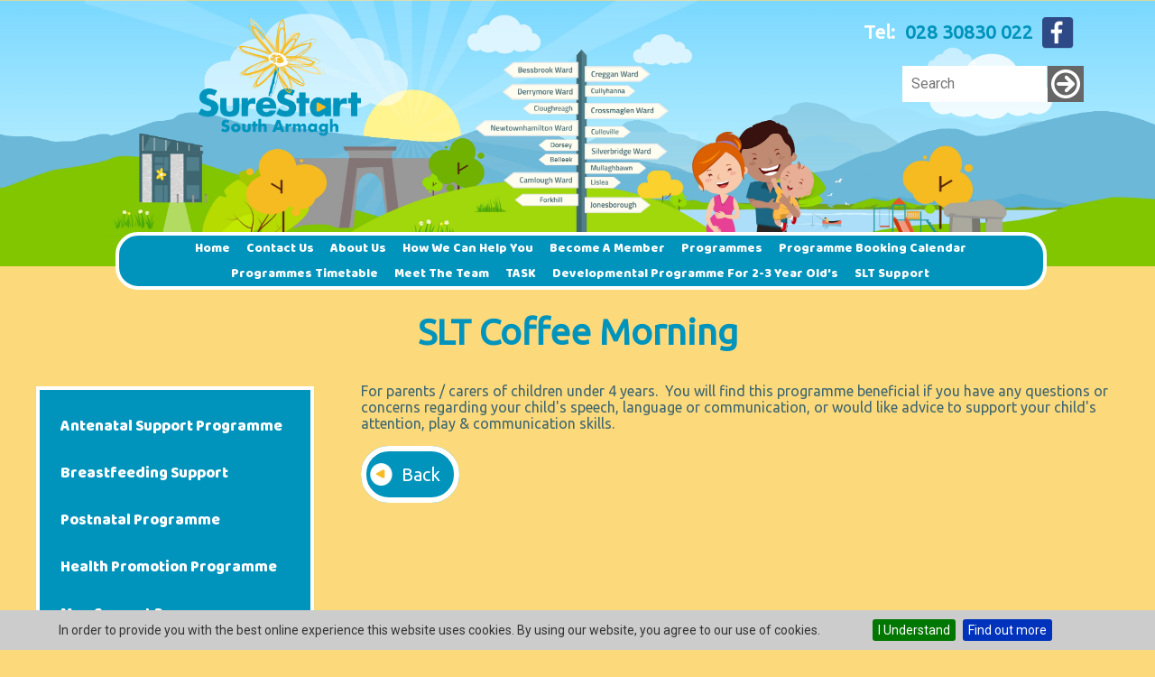

--- FILE ---
content_type: text/html; Charset=utf-8
request_url: https://www.surestartsa.org/speech-language-and-communication-drop-in-clinic
body_size: 10134
content:

<!DOCTYPE html>
<html lang="en">
<head>
<title>Speech, Language and Communication Drop in Clinic</title>
<meta name="description" content="For parents / carers of children under 4 years.&#160; You will find this programme beneficial f you have any questions or concerns regarding your child's speech, language or communication, or would like advice to support your child's attention pla" />
<meta name="keywords" content="" />
<meta name="robots" content="ALL" />
<meta name="revisit-after" content="30" />
<meta property="og:url" content="https://www.surestartsa.org/speech-language-and-communication-drop-in-clinic" />
<meta property="og:type" content="website" />
<meta property="og:title" content="Speech, Language and Communication Drop in Clinic" />
<meta property="og:description" content="For parents / carers of children under 4 years.&#160; You will find this programme beneficial f you have any questions or concerns regarding your child's speech, language or communication, or would like advice to support your child's attention pla" />
<meta property="og:image" content="https://www.surestartsa.org/images/general/logo.png" />
<meta http-equiv="Content-Type" content="text/html; charset=utf-8" />
<meta name="viewport" content="width=device-width, initial-scale=1">

<link href="https://www.surestartsa.org/css/normalize.css" rel="stylesheet" type="text/css" />

<link href="https://www.surestartsa.org/css/all.css?ver=4.6" rel="stylesheet" type="text/css" />


<!--Google Webmaster -->
<meta name="google-site-verification" content="vY3ZIkz9gUoq7bCa3nJGpaRWsSZs6N1_fA4mvrWE4zc" />

<!--Google Font Declarations-->
<link href="https://fonts.googleapis.com/css?family=Roboto:300,400,700" rel="stylesheet">
<link href="https://fonts.googleapis.com/css?family=Baloo&display=swap" rel="stylesheet">
<link href="https://fonts.googleapis.com/css?family=Ubuntu&display=swap" rel="stylesheet">
 

<!--Jquery Declarations-->
<link type="text/css" href="https://www.surestartsa.org/css/cupertino/jquery-ui-1.10.3.custom.min.css" rel="stylesheet" />
<script src="https://www.surestartsa.org/scripts/jquery-1.9.1.js"></script>
<script src="https://www.surestartsa.org/scripts/jquery-ui-1.10.3.custom.min.js"></script>



<!--Masonry CSS/Scripts-->
<link href="https://www.surestartsa.org/css/masonry.css" rel="stylesheet" type="text/css" />
<script src="https://www.surestartsa.org/scripts/modernizr.custom.js"></script>

<!-- START of photoswipe scripts -->
<link href="https://www.surestartsa.org/css/photoswipe/photoswipe.css" rel="stylesheet" type="text/css" />
<link href="https://www.surestartsa.org/css/photoswipe/default-skin/default-skin.css" rel="stylesheet" type="text/css" />
<!-- END of photoswipe scripts -->

<!--Icon Effect CSS-->
<link type="text/css" href="https://www.surestartsa.org/css/iconEffect.css" rel="stylesheet" />

<!--reCAPTCHA-->
<script src="https://www.google.com/recaptcha/api.js"></script>

<!--Cookiebar CSS/Scripts-->
<link href="https://www.surestartsa.org/css/jquery.cookiebar.css" rel="stylesheet" type="text/css" />
<script src="https://www.surestartsa.org/scripts/jquery.cookiebar.js"></script>
<script>
	$(document).ready(function(){
		$.cookieBar({
		});
	});
</script>
</head>

<body onLoad="">


	<div class="navshow">
<input type="checkbox" id="main-nav-check"/>
<div id="menu_res">
	<label for="main-nav-check" class="toggle2" onClick="" title="Close"><img src="https://www.surestartsa.org/images/general/toggle_close.png" alt="Close" />Menu</label>
	<ul>
		
        <li>
            <a href="https://www.surestartsa.org/">Home</a>
            
        </li>
		
        <li>
            <a href="https://www.surestartsa.org/contact-us">Contact Us</a>
            
        </li>
		
        <li>
            <a href="https://www.surestartsa.org/about-us">About Us</a>
            
        </li>
		
        <li>
            <a href="https://www.surestartsa.org/how-we-can-help-you">How we can help you</a>
            
        </li>
		
        <li>
            <a href="https://www.surestartsa.org/become-a-member">Become a member</a>
            
        </li>
		
        <li>
            <a href="https://www.surestartsa.org/programmes">Programmes</a>
            
            <label for="fofprogrammes" class="toggle-sub" onClick="">&#9658;</label>
            <input type="checkbox" id="fofprogrammes" class="sub-nav-check"/>
            <ul id="fof-sub7" class="sub-nav">
                <li class="sub-heading">Programmes <label for="fofprogrammes" class="toggle" onClick="" title="Back">&#9668;</label></li>
				
				<li>
                    <a href="https://www.surestartsa.org/antenatal-support-programme">Antenatal Support Programme</a>
					
                </li>
				
				<li>
                    <a href="https://www.surestartsa.org/breastfeeding-support">Breastfeeding Support</a>
					
                </li>
				
				<li>
                    <a href="https://www.surestartsa.org/postnatal-programme">Postnatal Programme</a>
					
                </li>
				
				<li>
                    <a href="https://www.surestartsa.org/health-promotion-programme">Health Promotion Programme</a>
					
                </li>
				
				<li>
                    <a href="https://www.surestartsa.org/men-support-programme">Men Support Programme</a>
					
                </li>
				
				<li>
                    <a href="https://www.surestartsa.org/parenting-programme">Parenting Programme</a>
					
                </li>
				
				<li>
                    <a href="https://www.surestartsa.org/physical-activity-play-programme">Physical Activity & Play Programme</a>
					
                </li>
				
				<li>
                    <a href="https://www.surestartsa.org/speech-language-programme">Speech & Language Programme</a>
					
                </li>
				
				<li>
                    <a href="https://www.surestartsa.org/promotional-events">Promotional Events</a>
					
                </li>
				
				<li>
                    <a href="https://www.surestartsa.org/family-support-programmes">Family Support Programmes</a>
					
                </li>
				
            </ul>
			
        </li>
		
        <li>
            <a href="https://www.surestartsa.org/programmes-calendar">Programme Booking Calendar </a>
            
        </li>
		
        <li>
            <a href="https://www.surestartsa.org/programmes-timetable">Programmes timetable</a>
            
        </li>
		
        <li>
            <a href="https://www.surestartsa.org/meet-the-team">Meet The Team</a>
            
        </li>
		
        <li>
            <a href="https://www.surestartsa.org/task">TASK</a>
            
        </li>
		
        <li>
            <a href="https://www.surestartsa.org/developmental-programme-for-2-3-year-olds">Developmental Programme for 2-3 Year Old’s</a>
            
        </li>
		
        <li>
            <a href="https://www.surestartsa.org/slt">SLT Support</a>
            
        </li>
		
	</ul>
</div><!-- closing "#menu" -->

    <div id="header_res">
    	<label for="main-nav-check" class="toggle" onClick="" title="Menu">Menu <br/> </label>
        <span class="HRspan-icons"><!--a href="https://www.surestartsa.org/contact-us" id="tel_button"><img src="https://www.surestartsa.org/images/general/telephone.png" alt="Telephone" /></a> <a href="https://www.surestartsa.org/contact-us" id="location_button"><img src="https://www.surestartsa.org/images/general/location.png" alt="Location" /></a>--> <a id="dropdown2" href="#" title="Click to Search"><img src="https://www.surestartsa.org/images/general/search.png" alt="Click to Search" /></a></span>
        <div class="HRLogo"><a href="https://www.surestartsa.org/"><img src="https://www.surestartsa.org/images/general/logoResponsive1.png" alt="logo" /></a></div>
    </div><!-- closing "#header" -->
</div>

<header>

	<div class="header">
	
		<div class="header_logo"><a href="https://www.surestartsa.org/"><img src="https://www.surestartsa.org/images/general/logo.png" alt="SureStart SA" /></a></div><!-- End of header_logo -->
        
		<div class="header_content">
        
			
<nav id="topnav">
	<ul>
		
	</ul>
</nav><!-- end of topnav -->

            
            <div class="clearboth"></div>
            
            
            
            <div class="header_Tel">
                
                <a class="social_header" href="https://en-gb.facebook.com/pages/category/Nonprofit-Organization/Sure-Start-South-Armagh-114312028605481/" target="_blank"><img src="https://www.surestartsa.org/images/general/facebook.png" alt="surestartsa.org Facebook" /></a>
            
                <span><strong>Tel:</strong> 028 30830 022</span>
            
            </div>

            <div class="clearboth"></div>

			
				<div class="header_search"><form name="searchform1" class="form_search" method="get" action="https://www.surestartsa.org/site-search" onsubmit="return validatesearch();">
	
	<input type="text" name="searchtext" value="" placeholder="Search" />
	<input type="submit" class="button" value="" />
</form></div>
                
        
		</div><!-- End of header_content -->
        
		<div class="header_mainnav">
	<nav id="dropdownnav">
        <ul>
			
            <li>
            	<a href="https://www.surestartsa.org/">Home</a>

            </li>
			
            <li>
            	<a href="https://www.surestartsa.org/contact-us">Contact Us</a>

            </li>
			
            <li>
            	<a href="https://www.surestartsa.org/about-us">About Us</a>

            </li>
			
            <li>
            	<a href="https://www.surestartsa.org/how-we-can-help-you">How we can help you</a>

            </li>
			
            <li>
            	<a href="https://www.surestartsa.org/become-a-member">Become a member</a>

            </li>
			
            <li>
            	<a href="https://www.surestartsa.org/programmes">Programmes</a>

                <ul>

                    <li><a href="https://www.surestartsa.org/antenatal-support-programme">Antenatal Support Programme</a></li>

                    <li><a href="https://www.surestartsa.org/breastfeeding-support">Breastfeeding Support</a></li>

                    <li><a href="https://www.surestartsa.org/postnatal-programme">Postnatal Programme</a></li>

                    <li><a href="https://www.surestartsa.org/health-promotion-programme">Health Promotion Programme</a></li>

                    <li><a href="https://www.surestartsa.org/men-support-programme">Men Support Programme</a></li>

                    <li><a href="https://www.surestartsa.org/parenting-programme">Parenting Programme</a></li>

                    <li><a href="https://www.surestartsa.org/physical-activity-play-programme">Physical Activity & Play Programme</a></li>

                    <li><a href="https://www.surestartsa.org/speech-language-programme">Speech & Language Programme</a></li>

                    <li><a href="https://www.surestartsa.org/promotional-events">Promotional Events</a></li>

                    <li><a href="https://www.surestartsa.org/family-support-programmes">Family Support Programmes</a></li>

                </ul>
				
            </li>
			
            <li>
            	<a href="https://www.surestartsa.org/programmes-calendar">Programme Booking Calendar </a>

            </li>
			
            <li>
            	<a href="https://www.surestartsa.org/programmes-timetable">Programmes timetable</a>

            </li>
			
            <li>
            	<a href="https://www.surestartsa.org/meet-the-team">Meet The Team</a>

            </li>
			
            <li>
            	<a href="https://www.surestartsa.org/task">TASK</a>

            </li>
			
            <li>
            	<a href="https://www.surestartsa.org/developmental-programme-for-2-3-year-olds">Developmental Programme for 2-3 Year Old’s</a>

            </li>
			
            <li>
            	<a href="https://www.surestartsa.org/slt">SLT Support</a>

            </li>
			
        </ul>
    </nav><!-- end of dropdownnav -->
</div><!-- End of header_mainnav -->
    
    </div><!-- End of header -->

</header>

<div id="maincontent" class="sitetext">

	<div class="cell_full">
    
    	
        <h1 class="h1sub">SLT Coffee Morning</h1>
        
<aside class="aside_nav">
<nav id="subnav">
	<ul>
		
        <li>
        	<a href="https://www.surestartsa.org/antenatal-support-programme">Antenatal Support Programme</a>
			
        </li>
		
        <li>
        	<a href="https://www.surestartsa.org/breastfeeding-support">Breastfeeding Support</a>
			
        </li>
		
        <li>
        	<a href="https://www.surestartsa.org/postnatal-programme">Postnatal Programme</a>
			
        </li>
		
        <li>
        	<a href="https://www.surestartsa.org/health-promotion-programme">Health Promotion Programme</a>
			
        </li>
		
        <li>
        	<a href="https://www.surestartsa.org/men-support-programme">Men Support Programme</a>
			
        </li>
		
        <li>
        	<a href="https://www.surestartsa.org/parenting-programme">Parenting Programme</a>
			
        </li>
		
        <li>
        	<a href="https://www.surestartsa.org/physical-activity-play-programme">Physical Activity & Play Programme</a>
			
        </li>
		
        <li>
        	<a href="https://www.surestartsa.org/speech-language-programme">Speech & Language Programme</a>
			
        </li>
		
        <li>
        	<a href="https://www.surestartsa.org/promotional-events">Promotional Events</a>
			
        </li>
		
        <li>
        	<a href="https://www.surestartsa.org/family-support-programmes">Family Support Programmes</a>
			
        </li>
		
    </ul>
</nav><!-- end of #subnav -->
</aside><!-- end of .aside_nav -->


<section class="section_content_nav" aria-label="content">

	<p>For parents / carers of children under 4 years.&nbsp; You will find this programme beneficial if you have any questions or concerns regarding your child&#39;s speech, language or communication, or would like advice to support your child&#39;s attention, play &amp; communication skills.</p>

	<div class="clearboth"></div>
	
	<div class="spacer2 clearboth"></div>
	<a href="javascript:history.go(historyOnEntry-window.history.length-1)" class="submit" id="buttonSMLb">Back</a>

</section><!-- end of .section_content_nav --><div class="spacer clearboth"></div>
<!-- Root element of PhotoSwipe. Must have class pswp. -->
<div class="pswp" tabindex="-1" role="dialog" aria-hidden="true">

    <!-- Background of PhotoSwipe. 
         It's a separate element, as animating opacity is faster than rgba(). -->
    <div class="pswp__bg"></div>

    <!-- Slides wrapper with overflow:hidden. -->
    <div class="pswp__scroll-wrap">

        <!-- Container that holds slides. PhotoSwipe keeps only 3 slides in DOM to save memory. -->
        <!-- don't modify these 3 pswp__item elements, data is added later on. -->
        <div class="pswp__container">
            <div class="pswp__item"></div>
            <div class="pswp__item"></div>
            <div class="pswp__item"></div>
        </div>

        <!-- Default (PhotoSwipeUI_Default) interface on top of sliding area. Can be changed. -->
        <div class="pswp__ui pswp__ui--hidden">

            <div class="pswp__top-bar">

                <!--  Controls are self-explanatory. Order can be changed. -->

                <div class="pswp__counter"></div>

                <button class="pswp__button pswp__button--close" title="Close (Esc)"></button>

                <button class="pswp__button pswp__button--share" title="Share"></button>

                <button class="pswp__button pswp__button--fs" title="Toggle fullscreen"></button>

                <button class="pswp__button pswp__button--zoom" title="Zoom in/out"></button>

                <!-- Preloader demo http://codepen.io/dimsemenov/pen/yyBWoR -->
                <!-- element will get class pswp__preloader -active when preloader is running -->
                <div class="pswp__preloader">
                    <div class="pswp__preloader__icn">
                      <div class="pswp__preloader__cut">
                        <div class="pswp__preloader__donut"></div>
                      </div>
                    </div>
                </div>
            
            </div>

            <div class="pswp__share-modal pswp__share-modal--hidden pswp__single-tap">
                <div class="pswp__share-tooltip"></div> 
            </div>

            <button class="pswp__button pswp__button--arrow--left" title="Previous (arrow left)">
            </button>

            <button class="pswp__button pswp__button--arrow--right" title="Next (arrow right)">
            </button>

            <div class="pswp__caption">
                <div class="pswp__caption__center"></div>
            </div>
        
        </div>
    
    </div>

</div>
<div class="spacer clearboth"></div>
<script>

    var initPhotoSwipeFromDOM = function(gallerySelector) {
    
        // parse slide data (url, title, size ...) from DOM elements 
        // (children of gallerySelector)
        var parseThumbnailElements = function(el) {
            var thumbElements = el.childNodes,
                numNodes = thumbElements.length,
                items = [],
                figureEl,
                childElements,
                linkEl,
                size,
                item;
    
            for(var i = 0; i < numNodes; i++) {
    
    
                figureEl = thumbElements[i]; // <figure> element
    
                // include only element nodes 
                if(figureEl.nodeType !== 1) {
                    continue;
                }
    
                linkEl = figureEl.children[0]; // <a> element
                
                size = linkEl.getAttribute('data-size').split('x');
    
                // create slide object
                item = {
                    src: linkEl.getAttribute('href'),
                    w: parseInt(size[0], 10),
                    h: parseInt(size[1], 10)
                };
    
                
    
                if(figureEl.children.length > 1) {
                    // <figcaption> content
                    item.title = figureEl.children[1].innerHTML; 
                }
     
                if(linkEl.children.length > 0) {
                    // <img> thumbnail element, retrieving thumbnail url
                    item.msrc = linkEl.children[0].getAttribute('src');
                } 
               
                item.el = figureEl; // save link to element for getThumbBoundsFn
                items.push(item);
            }
    
            return items;
        };
    
        // find nearest parent element
        var closest = function closest(el, fn) {
            return el && ( fn(el) ? el : closest(el.parentNode, fn) );
        };
    
        // triggers when user clicks on thumbnail
        var onThumbnailsClick = function(e) {
            e = e || window.event;
            e.preventDefault ? e.preventDefault() : e.returnValue = false;
    
            var eTarget = e.target || e.srcElement;
    
            var clickedListItem = closest(eTarget, function(el) {
                return (el.tagName && el.tagName.toUpperCase() === 'FIGURE');
            });
    
            if(!clickedListItem) {
                return;
            }
    
    
            // find index of clicked item
            var clickedGallery = clickedListItem.parentNode,
                childNodes = clickedListItem.parentNode.childNodes,
                numChildNodes = childNodes.length,
                nodeIndex = 0,
                index;
    
            for (var i = 0; i < numChildNodes; i++) {
                if(childNodes[i].nodeType !== 1) { 
                    continue; 
                }
    
                if(childNodes[i] === clickedListItem) {
                    index = nodeIndex;
                    break;
                }
                nodeIndex++;
            }
    
    
    
            if(index >= 0) {
                openPhotoSwipe( index, clickedGallery );
            }
            return false;
        };
    
        // parse picture index and gallery index from URL (#&pid=1&gid=2)
        var photoswipeParseHash = function() {
            var hash = window.location.hash.substring(1),
            params = {};
    
            if(hash.length < 5) {
                return params;
            }
    
            var vars = hash.split('&');
            for (var i = 0; i < vars.length; i++) {
                if(!vars[i]) {
                    continue;
                }
                var pair = vars[i].split('=');  
                if(pair.length < 2) {
                    continue;
                }           
                params[pair[0]] = pair[1];
            }
    
            if(params.gid) {
                params.gid = parseInt(params.gid, 10);
            }
    
            if(!params.hasOwnProperty('pid')) {
                return params;
            }
            params.pid = parseInt(params.pid, 10);
            return params;
        };
    
        var openPhotoSwipe = function(index, galleryElement, disableAnimation) {
            var pswpElement = document.querySelectorAll('.pswp')[0],
                gallery,
                options,
                items;
    
            items = parseThumbnailElements(galleryElement);
    
            // define options (if needed)
            options = {
                index: index,
    
                // define gallery index (for URL)
                galleryUID: galleryElement.getAttribute('data-pswp-uid'),
    
                getThumbBoundsFn: function(index) {
                    // See Options -> getThumbBoundsFn section of docs for more info
                    var thumbnail = items[index].el.getElementsByTagName('img')[0], // find thumbnail
                        pageYScroll = window.pageYOffset || document.documentElement.scrollTop,
                        rect = thumbnail.getBoundingClientRect(); 
    
                    return {x:rect.left, y:rect.top + pageYScroll, w:rect.width};
                },
    
                // history & focus options are disabled on CodePen
                // remove these lines in real life: 
               historyEnabled: false,
               focus: false	
    
            };
    
            if(disableAnimation) {
                options.showAnimationDuration = 0;
            }
    
            // Pass data to PhotoSwipe and initialize it
            gallery = new PhotoSwipe( pswpElement, PhotoSwipeUI_Default, items, options);
            gallery.init();
        };
    
        // loop through all gallery elements and bind events
        var galleryElements = document.querySelectorAll( gallerySelector );
    
        for(var i = 0, l = galleryElements.length; i < l; i++) {
            galleryElements[i].setAttribute('data-pswp-uid', i+1);
            galleryElements[i].onclick = onThumbnailsClick;
        }
    
        // Parse URL and open gallery if it contains #&pid=3&gid=1
        var hashData = photoswipeParseHash();
        if(hashData.pid > 0 && hashData.gid > 0) {
            openPhotoSwipe( hashData.pid - 1 ,  galleryElements[ hashData.gid - 1 ], true );
        }
    };
    
    // execute above function
    initPhotoSwipeFromDOM('.my-simple-gallery');
	
	// execute above function
    initPhotoSwipeFromDOM('.my-simple-galleryMasonry');

</script>
        
        <div class="clearboth"></div>
	
	</div><!-- end of .cell_full -->
    
    <div class="clearboth"></div>

</div><!-- end of #maincontent -->

<div class="clearboth"></div>



<div class="clearboth"></div>

<div class="clearboth"></div>

<div class="clearboth"></div>

<footer>

	<div class="footer">
    


        <div class="footer_nav">
        	<span>About Us</span>
        	<ul>
				
                <li><a href="https://www.surestartsa.org/">Home</a></li>
				
                <li><a href="https://www.surestartsa.org/site-map">Site Map</a></li>
				
                <li><a href="https://www.surestartsa.org/contact-us">Contact Us</a></li>
				
                <li><a href="https://www.surestartsa.org/about-us">About Us</a></li>
				
                <li><a href="https://www.surestartsa.org/privacy-policy">Privacy Policy</a></li>
				
                <li><a href="https://www.surestartsa.org/meet-the-team">Meet The Team</a></li>
				
                <li><a href="https://www.surestartsa.org/developmental-programme-for-2-3-year-olds">Developmental Programme for 2-3 Year Old’s</a></li>
				
            </ul>
        </div>
        
        <div class="footer_nav">
        	<span>Services</span>
        	<ul>
				
                <li><a href="https://www.surestartsa.org/how-we-can-help-you">How we can help you</a></li>
				
                <li><a href="https://www.surestartsa.org/become-a-member">Become a member</a></li>
				
                <li><a href="https://www.surestartsa.org/programmes">Programmes</a></li>
				
                <li><a href="https://www.surestartsa.org/task">TASK</a></li>
				
                <li><a href="https://www.surestartsa.org/slt">SLT Support</a></li>
				
            </ul>
        </div>
        
        <!--div class="footer_nav">
        	<span>About Us 3rd Column</span>
        	<ul>
				
                <li><a href="https://www.surestartsa.org/privacy-policy">Privacy Policy</a></li>
				
            </ul>
        </div>-->
        
        
        
        <div class="footer_info">
            <span>&copy; Surestart South Armagh</span>
            <ul>
                <li>
                    <p>39 Newtown Rd (Cowan’s Yard), </p>
                    <p>Camlough, Newry, BT35 7JJ</p>
                </li>
                
                    <li><strong>Tel:</strong> 028 308 30022</li>
                
                    <li><strong>Email:</strong> info@surestartsa.org</li>
                
            </ul>
            
            <ul>
            	<li>
                    4c North St Crossmaglen, <br />Newry and Mourne, BT35 9AB
				</li>
				
                    <li><strong>Tel:</strong> 028 308 60486</li>
                
                    <li><strong>Email:</strong> info@surestartsa.org</li>
                
            </ul>
            

        </div>
        <div class="footer_social">
            <ul>
                <li>
		        	
                    	<a class="social_footer" href="https://en-gb.facebook.com/pages/category/Nonprofit-Organization/Sure-Start-South-Armagh-114312028605481/" target="_blank"><img src="https://www.surestartsa.org/images/general/facebook.png" alt="surestartsa.org Facebook" /></a>
                    
                </li>
                <li><a href="https://www.itsnewmedia.com/websitedesign.asp" target="_blank">Web Design</a> by <a href="https://www.itsnewmedia.com/" target="_blank">ITS</a></li>
                <li class="footer_siteMap"><a href="https://www.surestartsa.org/site-map">Site Map</a></li>
            </ul>
        </div>
        
        <div class="footer_payment"><img src="https://www.surestartsa.org/images/general/paymentcc.jpg" alt="Payment Options" /></div>
    
    </div>

</footer>
<div class="clearboth"></div>
<div id="footerSlideContainer">
	<div id="footerSlideButton">&nbsp;</div>
	<div id="footerSlideContent">
		<div id="footerSlideText">
			<h3>Fill in the form below and we will contact you as soon as possible.</h3>
            <form name="callbackbodyform" id="callbackbodyform" method="post" action="https://www.surestartsa.org/contact-us" class="form_contact_sub">
    			<div class="form_contact_sub_left">
					<span><input type="text" name="Name" id="CalbackName" placeholder="* Name" size="50" maxlength="50" value="" class="FCS_inputwide" /><br /></span>
                    <span><input type="text" name="CompanyName" placeholder="Company Name" size="50" maxlength="50" value="" class="FCS_inputwide" /><br /></span>
                    <span><input type="text" name="Tel" placeholder="* Telephone"  size="50" maxlength="50" value="" class="FCS_inputwide" /><br /></span>
                    <span><input type="text" name="Email" id="CalbackEmail" placeholder="* Email"  size="50" maxlength="50" value="" class="FCS_inputwide" /></span>
                    <span>
						<select name="hearaboutus">
							<option value="">How did you hear about us?</option>
							<option value="Google" >Google</option>
							<option value="Bing" >Bing</option>
							<option value="Other Search Engine" >Other Search Engine</option>
							<option value="Link from Another Site" >Link from Another Site</option>
							<option value="One of your Existing Customers" >One of your Existing Customers</option>
							<option value="Received an Email from you" >Received an Email from you</option>
							<option value="Facebook" >Facebook</option>
							<option value="Twitter" >Twitter</option>
							<option value="Google +" >Google +</option>
							<option value="Linked In" >Linked In</option>
						</select><br/>
					</span>
                    <span><textarea name="Comments" id="Comments" placeholder="Your Enquiry"></textarea><br /></span>
				</div>
				<div class="form_contact_sub_right">
                    
<div class="optinContainer"><input type="checkbox" name="MarketingOptIn" id="MarketingOptIn" value="1"  /> Tick if you would like to receive information regarding products, services, news and promotions from SureStart SA. We won't share your details with other companies. For more information about how we store your data view our <a href="https://www.surestartsa.org/privacy-policy" target="_blank">privacy policy</a>.</div>
                    <div class="spacer clearboth"></div>
                    <div class="g-recaptcha" data-sitekey="6Le5FTogAAAAAEwFlgVSoRgOXxWL9TJlDxHR2Fnh"></div>
                    <div class="spacer clearboth"></div>
                    <input type="hidden" name="postback" value="1" />
					<span><input type="submit" name="submit_btn" id="calback_submit_btn" value="Submit" class="submit2" /></span>
            	</div>
            </form>
            <div class="footerSlideText_contact">
            	
					<div class="FSTC_tel"><span>Tel:</span><br />028 30830 022</div>
                
					<div class="FSTC_email"><span>Email:</span><br /><a href="mailto:info@surestartsa.org">info@surestartsa.org</a></div>
                
            </div>
        </div>
	</div>
</div>
<script src="https://www.surestartsa.org/scripts/min/jquery.validate.js"></script>
<script>
	$(document).ready(function(){
		$( "#callbackbodyform" ).validate({
		
			rules: {
				Name: {
					required: true
				}
				,Email: {
					email:true
					,required: true
				}
			
			}
		});
	});
</script>

<div class="clearboth"></div>

<!-- Global site tag (gtag.js) - Google Analytics --> <script async src="https://www.googletagmanager.com/gtag/js?id=UA-151640229-1"></script> <script>   window.dataLayer = window.dataLayer || [];   function gtag(){dataLayer.push(arguments);}   gtag('js', new Date());    gtag('config', 'UA-151640229-1'); </script>

<!--Input Validation Funtions-->
<script src="https://www.surestartsa.org/scripts/functions.js"></script>

<!--Call Back Function-->
<script>
	jQuery(function($) {
		var open = false;
		$('#footerSlideButton').click(function () {
			if(open === false) {
				$('#footerSlideContent').animate({ height: '350px' });
				$(this).css('backgroundPosition', 'bottom left');
				open = true;
			} else {
				$('#footerSlideContent').animate({ height: '0px' });
				$(this).css('backgroundPosition', 'top left');
				open = false;
			}
		});		
	});
</script>



<!--Masonry Scripts-->
<script src="https://www.surestartsa.org/scripts/masonry.pkgd.min.js"></script>
<script src="https://www.surestartsa.org/scripts/imagesloaded.js"></script>
<script src="https://www.surestartsa.org/scripts/min/classie.js"></script>
<script src="https://www.surestartsa.org/scripts/AnimOnScroll.js"></script>
<script>
	new AnimOnScroll( document.getElementById( 'grid' ), {
		minDuration : 0.4,
		maxDuration : 0.7,
		viewportFactor : 0.2
	} );
</script>

<!-- START of photoswipe scripts -->
<script src="https://www.surestartsa.org/scripts/photoswipe/photoswipe.min.js"></script>
<script src="https://www.surestartsa.org/scripts/photoswipe/photoswipe-ui-default.min.js"></script>
<!-- END of photoswipe scripts -->

<!--Form placeholder script-->
<script src="https://www.surestartsa.org/scripts/jquery.placeholder.js"></script>
<script>
	$(function() {
	 $('input, textarea').placeholder();
	});
</script>



<!--Scroll Reveal script-->
<script src="https://www.surestartsa.org/scripts/scrollReveal.js"></script>
<script>window.sr = new scrollReveal();</script>

<!--Search DropDown script-->
<script>
	$(document).ready(function(e) {
		$('#dropdown').on('click',function(){
			$('.dropdownwrap').slideToggle();
		});
	});
</script>
<!--Search DropDown script / Responsive-->
<script>
	$(document).ready(function(e) {
		$('#dropdown2').on('click',function(){
			$('.dropdownwrap').slideToggle();
		});
	});
</script>

<script>
	$(document).ready(function(){
		//if (!jQuery.browser) {
		if( /Android|webOS|iPhone|iPod|BlackBerry|IEMobile|Opera Mini/i.test(navigator.userAgent) ) {
			$("#tel_button").attr("href", "tel:1111111111")
		}
	});
	$(document).ready(function(){
		//if (!jQuery.browser) {
		if( /Android|webOS|iPhone|iPad|iPod|BlackBerry|IEMobile|Opera Mini/i.test(navigator.userAgent) ) {
			$("#location_button").attr("href", "http://maps.apple.com/?q=54.1842380021,-6.33618235588074")
		}
	});
</script>

<!--Email Protection-->
<script>
	$(document).ready(function(){
		$('a.email').each(function(){
			e = this.rel.replace('//','@');
			this.href = 'mailto:' + e;
			$(this).text(e);
		});
	});
	var historyOnEntry = window.history.length
</script>

<!--Retina JS script-->
<script src="https://www.surestartsa.org/scripts/min/retina.js"></script>

<!--PNG Fix-->
<!--[if IE 6]>
<script src="https://www.surestartsa.org/scripts/DD_belatedPNG_0.0.8a-min.js"></script>
<script>
	DD_belatedPNG.fix('#container, img');
</script>
<![endif]-->

<!--HTML5 Fix-->
<!--[if lt IE 9]>
<script src="https://www.surestartsa.org/scripts/min/html5shiv.js"></script>
<![endif]-->

</body>
</html>



--- FILE ---
content_type: text/css
request_url: https://www.surestartsa.org/css/all.css?ver=4.6
body_size: 32816
content:
@charset "utf-8";

body{margin:0; padding:0; text-align:center; background:#FCD97B;}
body img{border:none;}
body a img{border:none;}
body.bodyaccounts{background:#DDDDDD;}
body.bodycheckout{background:#DDDDDD;}
html{overflow:-moz-scrollbars-vertical;}
.floatleft{float:left;}
.floatright{float:right;}
.clearboth{clear:both;}
.spacer{height:10px; width:100%;}
.spacer2{height:20px; width:100%;}
.padding10px{padding:10px;}

/* CONTAINERS */

.dropdownwrap{width:100%; height:80px; background:#FCD97B; float:left; text-align:center; margin:0; padding:0; display:none; position:relative; z-index:100;}
.dropdowncontainer{width:100%; max-width:1200px; height:auto; text-align:center; margin:0 auto; padding:0;}
#containerwrap{width:100%; float:left;}

header{width:100%;height: 295px;background: url("../images/general/headerDesktop@2x.jpg") no-repeat scroll top;background-size: auto;text-align: center;margin: 0 auto;padding: 0; position: relative;background-size: 100%;}
header.Para{width:100%; height:auto; text-align:center; margin:0 auto; padding:0; position:fixed; background:#EEEEEE; z-index:5; opacity:0.9;}
.header{max-width:1200px; width:100%; height:165px; text-align:center; margin:0 auto; padding:0;}
.header_logo{width:30%; height:auto; float:left; text-align:center; margin:20px 0 12px 0; padding:0;}
.header_logo img{width:auto; max-width:100%;}
.header_content{width:65%; height:auto; float:right; text-align:center; margin:0 0 0 5%; padding:0;}
.header_openingTimes{width:auto; height:auto; float:right; text-align:right; margin:15px 50px 0 0; padding:0; font-family:'Roboto', sans-serif; font-size:15px; font-weight:600; text-transform:none; color:#333333; display: none;}
.header_openingTimes img{margin:-4px 5px 0 0; float:left;}
.header_Tel{width:auto; height:auto; float:right; text-align:right; margin:15px 50px 0 0; padding:0; font-family:'Ubuntu', 'Roboto', sans-serif; font-size:21px; font-weight:600; text-transform:none; color:#0094BD;}
.header_Tel strong{color: #FFFFFF; margin-right: 6px;}
.header_Tel img{margin:-4px 5px 0 0; float:left;}
.header_search{width:100%; height:auto; float:right; text-align:right; margin:10px 0 0 0; padding:0; display: block;}
.header_mainnav{width:180%; height:auto; float:left; text-align:center; margin:0; padding:0; z-index: 999; position: absolute; left: 10%; right: 10%; bottom: -26px; max-width: 80%;}
.header_checkout{width:60%; height:auto; float:right; text-align:right; margin:65px 5% 0 5%; padding:0;}

.social_header{width:35px; height:35px; float:right; padding:0; margin:0 0 5px 10px;}
.social_header img{width:35px; height:35px;}

.bannermobile{display:none;width:100%; height:550px; float:left; margin: -100px 0 0 0; background: url("../images/general/headerPhone@2x.jpg") no-repeat scroll center;
	background-size: 100%;}

.banner{width:100%; height:350px; text-align:center; margin:0 auto; padding:0; position:relative; display:block;}
.banner img{width:100%; height:300px;}
.bannerText{width:100%; height:auto; text-align:center; margin:0 auto; padding:0; display:block;}
.bannerText div{width:100%; height:auto; text-align:center; margin:-145px auto 0 auto; padding:0; position:absolute; z-index:100;}
.bannerText div p{width:100%; max-width:1000px; height:auto; text-align:center; margin:0 auto; padding:0; font-family:'Roboto', sans-serif; font-size:50px; font-weight:300; text-transform:uppercase; color:#FFFFFF;}
.bannerText div p strong{width:100%; height:auto; float:left; text-align:center; margin:0; padding:0; font-size:30px; font-weight:700; text-transform:none; color:#FFFFFF;}
.bannerWide{width:100%; height:350px; text-align:center; margin:0 auto; padding:0; position:relative; display:block;}

#maincontent{width:100%; max-width:1200px; height:auto; margin:0 auto; padding:0;}
#maincontentPara{width:100%; height:auto; margin:0 auto; padding:0;}

footer{width:100%; height:480px; background: url("../images/general/FooterBG.png") no-repeat scroll center; margin:0 auto; padding:0; position:relative; display:block; border-top: 15px solid #F5BB20;}
.footer{width:100%; max-width:1200px; height:auto; text-align:center; margin:0 auto; padding:0;}
.footer_nav{width:18%; height:auto; float:left; margin:2% 1% 0 0; padding:0;}
.footer_nav span{width:96%; height:auto; float:left; text-align:left; margin:0; padding:0 0 5px 4%; font-family:'Ubuntu', 'Roboto', sans-serif; font-size:20px; text-transform:uppercase; color:#FFFFFF;}
.footer_nav ul{width:96%; height:auto; float:left; margin:0; padding:10px 0 0 4%;}
.footer_nav li{width:99%; height:auto; float:left; text-align:left; margin:0 1% 0 0; padding:0 0 5px 0; list-style-type:none; font-family:'Open Sans', 'Roboto', sans-serif; font-size:16px;}
.footer_nav li a, .footer_nav li a:link, .footer_nav li a:visited{text-decoration:none; text-transform:capitalize; font-weight:400; color:#2D4986;}
.footer_nav li a:hover{text-decoration:none; text-transform:capitalize; font-weight:400; color:#FFFFFF;}
.footer_nav_Ecom{width:17%; height:auto; float:left; margin:20px 1% 0 0; padding:0;}
.footer_nav_Ecom span{width:96%; height:auto; border-bottom:2px #999999 dotted; float:left; text-align:left; margin:0; padding:0 0 5px 4%; font-family:'Roboto', sans-serif; font-size:15px; text-transform:uppercase; color:#FFFFFF;}
.footer_nav_Ecom ul{width:96%; height:auto; float:left; margin:0; padding:10px 0 0 4%;}
.footer_nav_Ecom li{width:100%; height:auto; float:left; text-align:left; margin:0; padding:0 0 5px 0; list-style-type:none; font-family:'Roboto', sans-serif; font-size:11px;}
.footer_nav_Ecom li a, .footer_nav_Ecom li a:link, .footer_nav_Ecom li a:visited{text-decoration:none; text-transform:uppercase; font-weight:400; color:#AAAAAA;}
.footer_nav_Ecom li a:hover{text-decoration:none; text-transform:uppercase; font-weight:400; color:#FFFFFF;}
.footer_info{width:51%; height:auto; float:left; margin:2% 1% 0 1%; padding:0;}
.footer_info span{width:96%; height:auto; float:left; text-align:left; margin:0; padding:0 4% 5px 0; font-family: 'Ubuntu', 'Roboto', sans-serif; font-size:20px; text-transform:uppercase; color:#FFFFFF;}
.footer_info ul{width:29%; height:auto; float:left; margin:0; padding:10px 4% 0 0;}
.footer_info li{width:100%; height:auto; float:left; text-align:left; margin:0; padding:0 0 5px 0; list-style-type:none; font-family:'Ubuntu', 'Roboto', sans-serif; font-size:12px; color:#1983B7; line-height: 1.3;}
.footer_info li p{margin: 0; text-align: left;}
.footer_info li:nth-child(1){margin-bottom: 15px;}
.footer_info li.footer_siteMap{display:none;}
.footer_info li a, .footer_info li a:link, .footer_info li a:visited{text-decoration:none; text-transform:uppercase; font-weight:400; color:#AAAAAA;}
.footer_info li a:hover{text-decoration:none; text-transform:uppercase; font-weight:400; color:#FFFFFF;}
.footer_social{width:10%; height:auto; float:left; margin: 10% 1% 0 0; padding: 0; position: absolute; bottom: 58px; left: 220px;}
.footer_social ul{width:100%; height:auto; float:left; margin:0; padding:10px 0 0 0;}
.footer_social li{width:100%; height:auto; float:left; text-align:center; margin:0; padding:0 0 5px 0; list-style-type:none; font-family:'Ubuntu', 'Roboto', sans-serif; font-size:11px; color:#1983B7; line-height: 1.3;}
.footer_social li img{margin: 0 6px;}
.footer_social li.footer_siteMap{display:none;}
.footer_social li a, .footer_info li a:link, .footer_info li a:visited{text-decoration:none; text-transform:uppercase; font-weight:400; color:#FFFFFF;}
.footer_social li a:hover{text-decoration:none; text-transform:uppercase; font-weight:400; color:#AAAAAA;}
.footer_payment_checkout{width:18%; height:auto; float:right; margin:20px 10% 0 0; padding:0;}
.footer_payment_checkout img{width:100%;}
.footer_payment{width:16%; height:auto; background:#FFFFFF; float:left; text-align:center; margin:43px 0 0 0; padding:1%; display: none;}

/* END OF CONTAINERS */

/* CELLS */

.cell_full_hp{width:100%; max-width:1200px; height:auto; float:left; text-align:left; margin:20px 0; padding:0;}
.cell_full{width:1200px; height:auto; min-height:300px; float:left; text-align:left; margin:0 0 15px 0; padding:0;}
.cell_full li{list-style-image: url("../images/general/orange-tick.png"); padding: 2px;}
.cell_fullPara{width:100%; height:auto; min-height:300px; float:left; text-align:center; margin:0 0 15px 0; padding:0;}

/* END OF CELLS */

/* HP PARALLAX */

section.module.content{}
section.module.parallaxHP{height:350px; background-repeat:no-repeat; background-attachment:fixed;}
section.module.parallaxHP1{height:400px; padding:5% 10%; background-position:50% 50%; background-repeat:no-repeat; background-attachment:fixed; -webkit-background-size:cover; -moz-background-size:cover; -o-background-size:cover; background-size:cover; background-image:url("../images/general/parallax/parallaxHPbg1.jpg");}
section.module.parallaxHP2{height:400px; padding:5% 20%; background-position:50% 50%; background-repeat:no-repeat; background-attachment:fixed; -webkit-background-size:cover; -moz-background-size:cover; -o-background-size:cover; background-size:cover; background-image:url("../images/general/parallax/parallaxHPbg1.jpg");}

#HPcontent1{width:100%; max-width:1200px; height:auto; margin:0 auto; padding:30px 0 20px 0;}
#HPcontent2{width:100%; max-width:1200px; height:auto; margin:0 auto; padding:30px 0;}
#HPcontent3{width:100%; max-width:1200px; height:auto; margin:0 auto; padding:30px 0 10px 0;}

/* END OF HP PARALLAX */

/* PARALLAX */

section.module:last-child{margin-bottom:0;}
section.module.parallax{width:100%; height:650px; background-repeat:no-repeat; background-attachment:fixed; -webkit-background-size:100%; -moz-background-size:100%; -o-background-size:100%; background-size:100%;}
section.module.parallax h1{color:rgba(255, 255, 255, 0.8); font-size:48px; line-height:600px; font-weight:700; text-align:center; text-transform:uppercase; text-shadow:0 0 10px rgba(0, 0, 0, 0.2);}

.sub_container{width:100%; max-width:1200px; margin-left:auto; margin-right:auto; padding-bottom:70px; text-align:center; font-family:'Roboto', sans-serif; font-size:18px; font-weight:300;}
.sub_container h1{font-family:'Roboto', sans-serif; font-size:50px; font-weight:300; color:#000000; text-transform:uppercase; text-align:center;}
.sub_container h2{font-family:'Roboto', sans-serif; font-size:40px; font-weight:300; color:#7A7164; text-align:center; border:none; text-transform:none;}
.sub_container h3{font-family:'Roboto', sans-serif; font-size:25px; font-weight:300; color:#7A7164; text-align:center; border:none; text-transform:none;}
.sub_container ul.aboutus{width:500px; text-align:left; margin-left:auto; margin-right:auto;}

.iphone_parallax_image{width:100%; height:300px; background-position:center; overflow:visible;}

/* END OF PARALLAX */

/* ASIDES/SECTIONS */

.section_content_hp{width:75%; height:auto; float:left; text-align:left; margin:2% 12.5% 0 12.5%; padding:0; color:#3E6670; font-size:28px; font-family:'Titillium Web', 'Roboto', sans-serif;}
.section_content_hp h1{width: 85%; margin-left: 15%; font-family:'Ubuntu', 'Roboto', sans-serif; font-size:36px; text-align:right; margin-top:0; color: #0094BD; background:url(../images/general/googlemapicon1.png) left no-repeat; line-height: 100px;}
.section_content_hp ul{margin: 0; padding: 0; display: flex; flex-wrap: wrap; justify-content: center;}
.section_content_hp li{list-style: none;}
.section_content_hp li.sectionImg{width: 40%; float: left; margin: 5% 0; padding: 0;}
.section_content_hp li.sectionTxt{width: 52%; float: left; margin: 5% 0 5% 8%; padding: 0;}
.section_content_hp li.sectionTxt2{width: 100%; margin: 0 auto; text-align: center; margin: 30px 0 0 0;}
.section_content_hp .bounce{width: 40%; text-align: center; -moz-animation: bounce 3s infinite; -webkit-animation: bounce 3s infinite; animation: bounce 3s infinite;}
@-moz-keyframes bounce {0%, 20%, 50%, 80%, 100% {-moz-transform: translateY(0); transform: translateY(0);}40% {-moz-transform: translateY(-30px); transform: translateY(-30px);}}

.section_content_contactus{width:100%; height:auto; float:left; text-align:center; margin:0; padding:0; top:0; color:#000000; font-size:16px; font-family:'Roboto', sans-serif; font-size:18px; font-weight:300; text-align:center;}

.aside_blog_nav{width:350px; height:auto; float:right; text-align:left; margin:20px 0 0 0; padding:0;}
.section_blog_content{width:750px; height:auto; float:left; text-align:left; margin:0 40px 0 0; padding:0;}
.section_blog_content h1{font-size:40px; margin:20px 0 0 0;}
.section_blog_content h2{font-size:25px; margin:0 0 20px 0;}
.section_blog_content img{width:auto; max-width:500px; height:auto; float:left; text-align:left; margin:0; padding:0;}

.aside_image{width:30%; height:auto; float:right; text-align:left; margin:2% 0 0 0; padding:0;}
.aside_image img{width:100%;}
.section_image{width:60%; height:auto; float:left; text-align:left; margin:2% 5% 0 5%; padding:0;}

.aside_jobs{width:45%; height:auto; float:right; text-align:left; margin:0; padding:0;}
.section_jobs{width:50%; height:auto; float:left; text-align:center; margin:0 5% 0 0; padding:0;}
.section_jobs h2{margin-top:0;}

.aside_findus_map{width:100%; height:auto; float:right; text-align:left; margin:0; padding:0;}

.aside_nav{width:25%; height:auto; float:left; text-align:left; margin:20px 5% 0px 0px; padding:0;}
.section_content_nav{width:70%; height:auto; float:right; text-align:left; margin:0; padding:0;}

.aside_content_sml_imgs{width:30%; height:auto; float:left; text-align:left; margin:10px 5% 0 0; padding:0;}
.aside_content_sml_imgs img{max-width:100%; width:auto;}
.section_content{width:720px; height:auto; float:right; text-align:left; margin:0; padding:0;}
.section_content_sml{width:65%; height:auto; float:right; text-align:left; margin:0; padding:0;}
.section_content_sml iframe{width:100%;}

.aside_date{width:10%; height:auto; float:left; text-align:center; margin:10px 2.5% 0 2.5%; padding:0; font-family:'Roboto', sans-serif; font-size:20px; color:#FFFFFF;}
.aside_date p{margin:0; padding:0; font-size:70px; font-weight:400; line-height:70px;}
.section_date_content{width:79%; height:auto; min-height:100px; border-left:1px #F5BB20 solid; float:left; text-align:left; margin:0; padding:10px 0 10px 5%;}
.section_date_content h2{margin:0 0 15px 0; padding:0; font-size:25px; font-weight:400;}
.section_date_content div.SDCdivoptions{width:410px; height:auto; float:left; text-align:left; margin:0 0 15px 0; padding:0; font-family:'Roboto', sans-serif; font-size:16px; color:#444444;}
.section_date_content div.SDCdivoptions span{width:120px; height:auto; float:left; text-align:left; margin:0 10px 0 0; padding:0; font-size:16px;}
.section_date_content_img{width:300px; height:auto; float:left; text-align:left; margin:0 30px 15px 0; padding:0;}
.section_date_content_detail{width:100%; max-width:410px; height:auto; float:left; text-align:left; margin:0 0 15px 0; padding:0;}

.section_video{width:560px; height:auto; background:#EEEEEE; text-align:center; margin:0 auto 30px auto; padding:70px;}
.section_video iframe{width:560px; height:420px; float:left; text-align:left; margin:0; padding:0;}

.aside_products_img{width:48%; height:auto; float:left; text-align:center; margin:0 4% 0 0; padding:0;}
.section_products{width:48%; height:auto; float:right; text-align:left; margin:0; padding:0;}
.section_products h2{font-family:'Roboto', sans-serif; font-size:30px; font-weight:400; color:#3F3F3F; margin:0;}

/* END OF ASIDES/SECTIONS */

/* NAVS */

.optionsnav{width:auto; height:auto; float:right; margin:0 50px 9px 0; padding:0; display: none;}
.optionsnav ul{margin:0; padding:0;}
.optionsnav li{width:auto; height:auto; float:right; text-align:left; margin:0 0 0 24px; padding:0; list-style-type:none; display:inline;}
.optionsnav li img{width:auto; height:auto; float:left; margin:4px 0 0 0; padding:0;}
.optionsnav li span{width:auto; height:auto; float:left; text-align:left; margin:0; padding:10px 0 0 5px; font-family:'Roboto', sans-serif; font-size:15px; font-weight:700; color:#333333;}
.optionsnav li span a:link, .optionsnav li span a:visited{font-family:'Roboto', sans-serif; font-size:15px; font-weight:700; text-decoration:none; color:#333333;}
.optionsnav li span a:hover{text-decoration:none; color:#999999;}

#topnav{width:auto; height:auto; float:right; margin: 1% 0 0 0; padding:0;}
#topnav ul{margin:0; padding:0;}
#topnav li{width:auto; height:auto; float:left; text-align:center; margin:0 2px 0 0; padding:0; font-family:'Ubuntu', 'Roboto', sans-serif; font-size:12px; font-weight:400; list-style-type:none; display:inline;}
#topnav li a, #topnav li a:link, #topnav li a:visited{width:auto; height:auto; float:left; text-align:center; margin:0; padding:5px 20px; color:#FFFFFF; font-size:19px; font-weight:500; text-transform:capitalize; text-decoration:none;}
#topnav li a:hover{width:auto; height:auto;float:left; text-align:center; margin:0; padding:5px 20px; color:#F5BB20; font-weight:500; text-transform:capitalize; text-decoration:none;}
#topnav li.TNsearchLI a, #topnav li.TNsearchLI a:link, #topnav li.TNsearchLI a:visited{padding:3px 8px 2px 8px; cursor:pointer;}
#topnav li.TNsearchLI a:hover{padding:3px 8px 2px 8px;}

#mainnav{width:100%; height:auto; float:left; margin:0; padding:0;}
#mainnav ul{margin:0; padding:0;}
#mainnav li{width:auto; height:auto; float:left; text-align:center; margin:0 2px 0 0; padding:0; font-family:'Roboto', sans-serif; font-size:13px; font-weight:400; list-style-type:none; display:inline;}
#mainnav li a, #mainnav li a:link, #mainnav li a:visited{width:auto; height:auto; background:#333333; float:left; text-align:center; margin:0; padding:5px 15px; color:#FFFFFF; font-size:13px; font-weight:700; text-transform:capitalize; text-decoration:none;}
#mainnav li a:hover{width:auto; height:auto; background:#FFFFFF; float:left; text-align:center; margin:0; padding:5px 15px; color:#333333; font-weight:700; text-transform:capitalize; text-decoration:none;}

#dropdownnav{width:100%; height:auto; float:left; margin:0; padding:0; background: #0094BD; border: 4px solid #FFF; border-radius: 25px;}
#dropdownnav ul{width: 100%; list-style:none; position:relative; float:left; margin:0; padding:0; display: flex; flex-wrap: wrap; justify-content: center;}
#dropdownnav ul li{width:auto; height:auto; float:left; text-align:center; margin:0 2px 0 0; padding:0; font-family: 'Baloo', 'Roboto', sans-serif; font-size:13px; font-weight:400; list-style-type:none; position:relative; z-index:20;}
#dropdownnav ul li a, #dropdownnav ul li a:link, #dropdownnav ul li a:visited{width:auto; height:auto; float:left; text-align:center; margin:0; padding:6px 8px; color:#FFFFFF; font-size:14px; font-weight:500; text-transform:capitalize; text-decoration:none;}
#dropdownnav ul li a:hover{width:auto; height:auto; float:left; text-align:center; margin:0; padding:6px 8px; color:#F5BB20; font-size:14px; font-weight:500; text-transform:capitalize; text-decoration:none;}
#dropdownnav ul ul{display:none; position:absolute; top:100%; left:0; background:#0094BD; padding:0; border: 2px solid #FFF;}
#dropdownnav ul ul li{width:100%; height:auto; float:left; text-align:left; margin:0; padding:0; font-family:'Roboto', sans-serif; font-size:12px; font-weight:400; list-style-type:none; position:relative;}
#dropdownnav ul ul li a, #dropdownnav ul ul li a:link, #dropdownnav ul ul li a:visited{width:90%; height:auto; background:#0094BD; border:none; float:left; text-align:left; margin:0; padding:10px 5%; color:#FFFFFF; font-size:14px; font-weight:500; text-transform:capitalize; text-decoration:none; font-family: 'Baloo', 'Roboto', sans-serif;}
#dropdownnav ul ul li a:hover{width:90%; height:auto; background:#FFFFFF; border:none; float:left; text-align:left; margin:0; padding:10px 5%; color:#3E6670; font-weight:500; text-transform:capitalize; text-decoration:none;}
#dropdownnav ul ul ul{top:0; left:100%;}
#dropdownnav ul li:hover > ul{display:block;}

#subnav{width:96%; height:auto; background:#0094BD; box-shadow:0 1px 1px rgba(0, 0, 0, 0.08); float:left; margin:0 0 20px 0; padding:2%; border: 4px solid #FFF;}
.subnav_title{width:95%; height:auto; float:left; text-align:left; margin:0; padding:2.5% 2.5% 0 2.5%; font-family:'Roboto', sans-serif; font-size:20px; font-weight:400;}
.subnav_title a{font-family:'Roboto', sans-serif; font-size:20px; font-weight:400; display:block; padding:5px;}
.subnav_title a:link, .subnav_title a:visited{font-weight:400; color:#333333; text-decoration:none; text-transform:uppercase;}
.subnav_title a:hover{font-weight:400; color:#BBBBBB; text-decoration:none; text-transform:uppercase;}
#subnav ul{width:95%; height:auto; float:left; margin:2px 0 0 0; padding:2.5%;}
#subnav li{width:100%; height:auto; float:left; text-align:left; margin:0 0 1px 0; padding:0; list-style-type:none; list-style-image: none;}
#subnav li a{display:block; padding: 12px 10px; text-transform:none;}
#subnav li a:link, #subnav li a:visited{font-family: 'Baloo', 'Roboto', sans-serif; font-size: 17px; font-weight: lighter; text-transform: capitalize; text-decoration:none; color:#FFFFFF;}
#subnav li a:hover{background:#FFFFFF; font-family: 'Baloo', 'Roboto', sans-serif; font-size: 17px; font-weight: lighter; text-transform: capitalize; text-decoration:none; color:#3E6670;}
#subnav ul.sub{width:95%; height:auto; background:#999999; float:left; margin:0; padding:2.5% 2.5% 7% 2.5%; list-style-type:none;}
#subnav li.sub{width:100%; text-align:left; margin:0; padding:0;}
#subnav li.sub a{display:block; background:#FFFFFF; padding:10px; text-transform:none;}
#subnav li.sub a:link, #subnav li.sub a:visited{font-family:'Roboto', sans-serif; font-size:13px; font-weight:400; text-transform:uppercase; text-decoration:none; color:#333333;}
#subnav li.sub a:hover{font-family:'Roboto', sans-serif; font-weight:400; text-transform:uppercase; text-decoration:none; color:#CCCCCC;}
#subnav ul.subsub{width:190px; height:auto; background:#999999; float:left; margin:0; padding:5px 15px; list-style-type:none;}
#subnav li.subsub{width:190px; text-align:left; margin:0; padding:0;}
#subnav li.subsub a{display:block; padding:5px; text-transform:none;}
#subnav li.subsub a:link, #subnav li.subsub a:visited{background:#FFFFFF; font-family:'Roboto', sans-serif; font-size:11px; font-weight:400; text-transform:uppercase; text-decoration:none; color:#003366;}
#subnav li.subsub a:hover{background:#999999; font-family:'Roboto', sans-serif; font-weight:400; text-transform:uppercase; text-decoration:none; color:#000000;}

#blogtabnav{width:280px; height:auto; float:right; margin:65px 0 0 0; padding:0;}
#blogtabnav ul{margin:0; padding:0;}
#blogtabnav li{width:49%; height:auto; float:left; text-align:center; margin:0 0 0 1%; padding:0; font-family:'Roboto', sans-serif; font-size:12px; font-weight:400; list-style-type:none; display:inline;}
#blogtabnav li a, #blogtabnav li a:link, #blogtabnav li a:visited{width:100%; height:auto; background:#000000; float:left; text-align:center; margin:0; padding:5px 0; color:#FFFFFF; font-weight:700; text-transform:capitalize; text-decoration:none;}
#blogtabnav li a:hover{width:100%; height:auto; background:#666666; float:left; text-align:center; margin:0; padding:5px 0; color:#FFFFFF; font-weight:700; text-transform:capitalize; text-decoration:none;}

.paging{width:100%; max-width:750px; height:auto; float:left; margin:0 0 10px 0; padding:0;}
.paging_left{width:50%; max-width:400px; height:auto; float:left; text-align:left; margin:15px 0; padding:0;}
.paging_left select{width:50%; max-width:180px; height:auto; background:url(../images/general/inputbg1.jpg) left top repeat-x #FFFFFF; border:1px #CCCCCC solid; float:left; margin:0 1% 0 0; padding:3px; color:#333333;}
.paging_right{width:50%; max-width:350px; height:auto; float:right; text-align:left; margin:0; padding:0;}
.pagingnav{width:100%; height:auto; float:left; text-align:center; margin:10px 0; padding:0; font-family:'Roboto', sans-serif; font-size:12px; font-weight:700; text-transform:uppercase; color:#333333;}
.pagingnav span.static{width:auto; height:auto; background:#0094BD; margin:0 1px; padding:7px 7px 6px 7px; font-family:'Roboto', sans-serif; font-size:12px; font-weight:700; text-transform:uppercase; text-decoration:none; color:#FFFFFF;}
.pagingnav a:link, .pagingnav a:visited{width:auto; height:auto; background:#F0F0E1; margin:0 1px; padding:7px 7px 6px 7px; font-family:'Roboto', sans-serif; font-size:12px; font-weight:700; text-transform:uppercase; text-decoration:none; color:#333333;}
.pagingnav a:hover{width:auto; height:auto; background:#0094BD; margin:0 1px; padding:7px 7px 6px 7px; font-family:'Roboto', sans-serif; font-size:12px; font-weight:700; text-transform:uppercase; text-decoration:none; color:#FFFFFF;}

/* END OF NAVS */

/* HP LISTS */

.list_features_hp{width:100%; height:auto; float:left; margin:0 0 30px 0; padding:0;}
.list_features_hp ul{margin:0; padding:0;}
.list_features_hp li{width:23%; height:auto; float:left; text-align:left; margin:1%; padding:0; list-style-type:none;}
.list_features_hp li img{width:100%;}

.list_date_hp{width:98%; height:auto; float:left; margin:20px 0% 20px 0; padding:1%;}
.list_date_hp span{width:100%; height:auto; float:left; text-align:center; margin:0 0 20px 0; padding:5px 0 0 0; font-family:'Ubuntu', 'Roboto', sans-serif; font-size:50px; font-weight:500;  color:#FFFFFF;}
.list_date_hp ul{width:100%; height:auto; float:left; margin:0; padding:0; display:flex;}
.list_date_hp li{width:27%; height:auto; float:left; text-align:left; margin:0 1% 15px 1%; padding:20px 2% 20px 2%; list-style-type:none; font-family:'Roboto', sans-serif; font-size:14px; color:#000000; background:#ffffff; border-top: 5px #F5BB20 solid;}
.list_date_hp li span{width:100%; height:auto; float:left; text-align:left; margin:0 0 5px 0; padding:0; font-family:'Roboto', sans-serif; font-size:17px; color:#FFFFFF;}
.list_date_hp li span a:link, .list_date_hp li span a:visited, .list_date_hp li span a:active{font-weight:700; text-decoration:none; color:#333333;}
.list_date_hp li span a:hover{font-weight:700; text-decoration:none; color:#666666;}
.list_date_hp li img{width:100px; height:auto; border:5px solid #FFFFFF; float:left; text-align:left; margin:0 10px 10px 0; padding:0;}
.list_date_hp div{width:100%; height:auto; float:left; text-align:center; margin:15px 0; padding:0;}

.list_testimonials_hp{width:32%; height:auto; background:#999999; float:left; margin:20px 0; padding:1%;}
.list_testimonials_hp span{width:100%; height:auto; float:left; text-align:left; margin:0 0 20px 0; padding:5px 0 0 0; font-family:'Roboto', sans-serif; font-size:25px; font-weight:700; text-transform:uppercase; color:#FFFFFF;}
.list_testimonials_hp ul{width:100%; height:200px; float:left; margin:0; padding:0;}
.list_testimonials_hp li{width:100%; height:auto; float:left; text-align:left; margin:0 0 15px 0; padding:0 0 5px 0; list-style-type:none; font-family:'Roboto', sans-serif; font-size:17px; color:#FFFFFF;}
.list_testimonials_hp li img{width:40px; height:auto; float:left; text-align:left; margin:0 10px 10px 0; padding:0;}
.list_testimonials_hp li span.list_testimonials_hpspan{width:100%; height:auto; float:left; text-align:left; margin:0 0 5px 0; padding:0; font-family:'Roboto', sans-serif; font-size:17px; color:#333333;}
.list_testimonials_hp div{width:100%; height:auto; float:left; text-align:center; margin:15px 0; padding:0;}

.list_gallery_hp{width:95%; height:auto; background:#666666; float:left; text-align:center; margin:0 auto; padding:2% 2.5%;}
.list_gallery_hp span.LGHPspan_title{width:100%; height:auto; float:left; text-align:center; margin:0 0 20px 0; padding:0; font-family:'Roboto', sans-serif; font-size:65px; text-transform:uppercase; color:#FFFFFF;}
.list_gallery_hp ul{margin:0; padding:0;}
.list_gallery_hp li{width:28%; height:350px; background:#333333; float:left; text-align:center; margin:2%; padding:0.5%; list-style-type:none;}
.list_gallery_hp li span.LGHPspan{width:100%; height:350px; float:left; text-align:center; margin:0; padding:0; overflow:hidden; z-index:1;}
.list_gallery_hp li span.LGHPspan img{width:100%; height:100%; opacity:0.2; filter:alpha(opacity=20); /* For IE8 and earlier */}
.list_gallery_hp li span a:link, .list_gallery_hp li span a:visited, .list_gallery_hp li span a:active{font-family:'Roboto', sans-serif; font-size:20px; font-weight:400; text-decoration:none; color:#FFFFFF;}
.list_gallery_hp li span a:hover{font-family:'Roboto', sans-serif; font-size:20px; font-weight:400; text-decoration:none; color:#FFFFFF;}

/* END OF HP LISTS */

/* LISTS */

.list_logos{width:90%; height:auto; float:left; margin:20px 5%; padding:0;}
.list_logos span{width:100%; height:auto; float:left; text-align:center; margin:0 0 20px 0; padding:0; font-family:'Roboto', sans-serif; font-size:50px; font-weight:600; text-transform:uppercase; color:#333333;}
.list_logos ul{margin:0; padding:0; display: flex; flex-wrap: wrap; justify-content: center;}
.list_logos li{width:auto; height:auto; float:left; text-align:left; margin:1%; padding:0; list-style-type:none;}
.list_logos li img{width:auto;}

.list_gallery ul{width:100%; height:auto; margin:0; padding:0;}
.list_gallery li{width:90px; height:90px; float:left; text-align:center; margin:5px; padding:0; list-style-type: none; display:inline;}
.list_gallery li div img{width:90px; height:90px; float:left; text-align:center; margin:0; padding:0;}

.list_blog{width:100%; height:auto; float:left; margin:0; padding:0;}
.list_blog ul{margin:0; padding:0;}
.list_blog li{width:30%; height:auto; border-radius: 5px; float:left; text-align:left; margin:1.5%; padding: 0 0 20px 0; list-style-type:none; font-family:'Roboto', sans-serif; font-size:14px; font-weight:400; color:#333333; background:#FFFFFF; list-style-image:none;}
.list_blog li h4{width:100%; height:auto; float:left; text-align:left; margin:0 0 5px 0; padding:0; font-family:'Roboto', sans-serif; font-size:25px; color:#000000;}
.list_blog li h4 a:link, .list_blog li h4 a:visited, .list_blog li h4 a:active{font-size:25px; font-weight:700; text-transform:none; text-decoration:none; color:#000000;}
.list_blog li h4 a:hover{font-size:25px; font-weight:700; text-transform:none; text-decoration:none; color:#666666;}
.list_blog li span.LBlispanauthor{width:100%; height:auto; float:left; text-align:left; margin:0 0 15px 0; padding:0;}
.list_blog li div{width:100%; height:auto; float:left; text-align:left; margin:0 0 20px 0; padding:0;}
.list_blog li div span.LBlispanimg{width:100%; height:auto; float:left; text-align:left; margin:0; padding:0;}
.list_blog li div span.LBlispanimg img{width:100%;}
.list_blog li div span.LBlispancontent{width:100%; height:auto; float:right; text-align:left; margin:0; padding:0;}
.list_blog li div.card-news-details {width: 80%; margin: 0 auto; text-align: center; float: none;}

.list_related{width:100%; height:auto; background:#F2F2F2; float:left; margin:0 0 30px 0; padding:0;}
.list_related span{width:96%; height:auto; background:#333333; float:left; text-align:left; margin:0 0 10px 0; padding:2%; font-family:'Roboto', sans-serif; font-size:18px; text-transform:uppercase; color:#FFFFFF;}
.list_related ul{margin:0; padding:0;}
.list_related li{width:90%; height:auto; float:left; text-align:left; margin:5%; padding:0; list-style-type:none; font-family:'Roboto', sans-serif; font-size:14px; color:#333333;}
.list_related li div{width:100%; height:auto; float:left; text-align:left; margin:0; padding:0; font-size:21px;}
.list_related li div a:link, .list_related li div a:visited, .list_related li div a:active{font-weight:700; text-decoration:none; color:#000000;}
.list_related li div a:hover{font-weight:700; text-decoration:none; color:#666666;}

.list_date{width:100%; max-width:1200px; height:auto; float:none; margin:20px auto 0; padding:0;}
.list_date ul{margin:0; padding:0;}
.list_date li{width:30%; max-width:450px; height:auto; background:#EEEEEE; float:left; text-align:left; margin:0 1.5% 20px 1.5%; padding:0; list-style-type:none;}
.list_date li span{width:96%; height:40px; float:left; text-align:left; margin:0 0 5px 0; padding:5px 2% 15px 2%; font-family:'Roboto', sans-serif; font-size:18px; color:#444444;}
.list_date li span a:link, .list_date li span a:visited, .list_date li span a:active{font-family:'Roboto', sans-serif; font-size:22px; font-weight:400; text-transform:uppercase; text-decoration:none; color:#000000;}
.list_date li span a:hover{font-family:'Roboto', sans-serif; font-size:22px; font-weight:400; text-transform:uppercase; text-decoration:none; color:#666666;}
.list_date li img{width:100%; max-width:450px; height:auto; overflow:visible;}

.list_testimonials{width:100%; height:auto; float:left; margin:20px 0 0 0; padding:0;}
.list_testimonials ul{margin:0; padding:0;}
.list_testimonials li{width:100%; height:auto; float:left; text-align:left; margin:0 0 20px 0; padding:0; list-style-type:none;}
.list_testimonials li blockquote{width:100%; height:auto; float:left; text-align:left; margin:0; padding:0;}
.list_testimonials li div{width:92%; height:auto; background:url(../images/general/testimonialsbg1.png) right top no-repeat #F1F1F1; float:left; text-align:left; margin:0; padding:2% 4%; color:#333333;}
.list_testimonials li span{width:92%; height:auto; background:url(../images/general/testimonialsbg2.png) left top no-repeat; float:left; text-align:left; margin:0; padding:2% 4%; font-size:17px; font-weight:700; color:#333333;}

.list_staff{width:100%; height:auto; float:left; padding:0;margin-left: 2.5%;}
.list_staff ul{margin:0; padding:0;}
.list_staff li{width:255px; height:auto; background:#EEEEEE; float:left; text-align:center; margin:20px 15px; padding:0; list-style-type:none; list-style-image: none;}
.list_staff li div.LSlidivheader{width:225px; height:54px; background:#333333; float:left; text-align:left; margin:0; padding:8px 15px; font-family:'Roboto', sans-serif; font-size:12px; text-transform:none; color:#FFFFFF;}
.list_staff li div.LSlidivheader span{width:100%; height:auto; float:left; margin:0; padding:0; font-size:18px; font-weight:700;}
.list_staff li div.LSlidivheader span a:link, .list_staff li div.LSlidivheader span a:visited, .list_staff li div.LSlidivheader span a:active{font-weight:700; text-decoration:none; color:#FFFFFF;}
.list_staff li div.LSlidivheader span a:hover{font-weight:700; text-decoration:underline; color:#FFFFFF;}
.list_staff li div.LSlidivimg{width:100%; height:230px; background:url(../images/general/staffbg1.png) center bottom no-repeat #BBBBBB; float:left; margin:0; padding:0; overflow:hidden;}
.list_staff li div img{width:100%; height:auto;}
.list_staff li div.LSlidivcontent{width:225px; height:170px; float:left; text-align:left; margin:0; padding:10px 15px; font-family:'Roboto', sans-serif; font-size:12px; text-transform:none; color:#333333;}
.list_staff li div.LSlidivcontent span{width:100%; height:auto; float:left; margin:0 0 10px 0; padding:0; font-size:14px; font-weight:700; color:#4B93A4;}
.list_staff li a.submit, a.submit:link, a.submit:visited {font-family: 'Ubuntu', 'Open Sans', 'Roboto'; color:#FFFFFF; background:url(../images/general/submit_Button.png) right no-repeat; background-color:#0094BD; font-size:20px; font-weight:400; padding: 14px 82px 14px 15px; cursor:pointer; text-decoration:none; width:auto; text-transform:none; opacity: 1; border: 6px solid #FFF; border-radius: 50px; float: none;background-size: 25%;}



.list_images_text{width:100%; height:auto; float:left; margin:0; padding:0;}
.list_images_text ul{margin:0; padding:0;}
.list_images_text li{width:90%; height:auto; border-bottom:2px #EEEEEE solid; float:left; text-align:center; margin:0; padding:2% 5%; list-style-type:none; font-size:18px;}
.list_images_text li div.lmt_img{width:20%; height:auto; float:left; text-align:right; margin:10px 5% 0 0; padding:0;}
.list_images_text li div.lmt_img img{width:150px;}
.list_images_text li div.lmt_content{width:75%; height:auto; float:left; text-align:left; margin:0; padding:10px 0;}
.list_images_text li div.lmt_content span{text-align:left;}
.list_images_text li span{width:100%; height:auto; float:left; text-align:center; margin:0 0 5px 0; padding:0; font-family:'Roboto', sans-serif; font-size:18px; color:#333333;}
.list_images_text li span a:link, .list_images_text li span a:visited, .list_images_text li span a:active{font-size:22px; font-weight:400; text-transform:uppercase; text-decoration:none; color:#333333;}
.list_images_text li span a:hover{font-size:22px; font-weight:400; text-transform:uppercase; text-decoration:none; color:#666666;}
.list_images_text li strong{color:#333333;}

.list_images_subnav{width:720px; height:auto; float:left; margin:0; padding:0;}
.list_images_subnav ul{margin:0; padding:0;}
.list_images_subnav li{width:660px; height:auto; border-bottom:2px #EEEEEE solid; float:left; text-align:left; margin:0; padding:10px 30px; list-style-type:none;}
.list_images_subnav li div.lmsn_img{width:100px; height:auto; float:left; text-align:center; margin:10px 20px 0 0; padding:0;}
.list_images_subnav li div.lmsn_img img{width:100px; height:auto; float:left; text-align:center; margin:0; padding:0;}
.list_images_subnav li div.lmsn_content{width:520px; height:auto; min-height:100px; border-left:1px #999999 dotted; float:left; text-align:left; margin:0; padding:10px 0 10px 19px;}
.list_images_subnav li span{width:100%; height:auto; float:left; text-align:left; margin:0 0 5px 0; padding:0; font-family:'Roboto', sans-serif; font-size:18px; color:#444444;}
.list_images_subnav li span a:link, .list_images_subnav li span a:visited, .list_images_subnav li span a:active{font-size:22px; font-weight:400; text-transform:uppercase; text-decoration:none; color:#333333;}
.list_images_subnav li span a:hover{font-size:22px; font-weight:400; text-transform:uppercase; text-decoration:none; color:#666666;}
.list_images_subnav li strong{color:#333333;}

.list_products{width:100%; height:auto; border-bottom:1px #CCCCCC solid; float:left; margin:0; padding:10px 0;}
.list_products ul{margin:0; padding:0;}
.list_products li{width: 212px; height: 342px; border-top:5px #F5BB20 solid; float:left; text-align:center; margin:18px; padding:8px; list-style-type:none; list-style-image: none; background:#FFF;}
.list_products li div{width:100%; height:180px; float:left; margin:0; padding:0 0 15px 0;}
.list_products li div img{width:100%; height:180px;}
.list_products li span{width:100%; height:87px; float:left; margin:0 0 10px 0; padding:0; font-size:10px; font-weight:400; color:#666666;}
.list_products li span a:link, .list_products li span a:visited, .list_products li span a:active{font-size:18px; font-weight:400; text-transform:capitalize; text-decoration:none; color:#333333;}
.list_products li span a:hover{font-size:18px; font-weight:400; text-transform:capitalize; text-decoration:none; color:#666666;}

.list_products#contentWide{width:100%; height:auto; border-bottom:1px #CCCCCC solid; float:left; margin:0; padding:10px 0;}
.list_products#contentWide ul{margin:0; padding:0;}
.list_products#contentWide li{width: 96%; height: auto; border-top:5px #F5BB20 solid; float:left; text-align:left; margin:2%; padding:8px; list-style-type:none; list-style-image: none; background:#FFF;}
div#contentWide.list_products ul li ul{width: 100%;margin: 0 auto;padding: 0;display: grid;display: inline-grid;text-align: center;border-bottom: ;}
div#contentWide.list_products ul li ul h4{text-decoration: underline 2px #F5BB20;font-size: 26px;font-weight: 600;margin: 0 auto;margin-bottom: 0px; margin-bottom: 1%;}
.list_products#contentWide li ul li {text-align: center;margin: 1% 2%;padding: 0;border-top: none;}
div#contentWide.list_products ul li ul {width: 100%;margin: 0 auto;padding: 0;display: grid;display: inline-grid;text-align: center;}
.list_products#contentWide li div{width:20%; height:auto; float:left; margin:0; padding:15px 0 15px 0; text-align: center;}
.list_products#contentWide li div img{width:auto; height:auto; max-width:100%;}
.list_products#contentWide li span{width:75%; height:auto; float:left; margin:20px 2.5% 10px 2.5%; padding:0; font-size:18px; font-weight:400; color:#666666;}
.list_products#contentWide li span:nth-child(1){color: #3E6670;}
.list_products#contentWide li a{float: right;}
.list_products#contentWide li span a:link, .list_products li span a:visited, .list_products li span a:active{font-size:18px; font-weight:400; text-transform:capitalize; text-decoration:none; color:#333333;}
.list_products#contentWide li span a:hover{font-size:18px; font-weight:400; text-transform:capitalize; text-decoration:none; color:#666666;}
.list_products#contentWide li .list_downloads_sml{width: 80%;}
.list_products#contentWide li .list_downloads_sml li{border-top:none;}
.list_products#contentWide li .list_downloads_sml li .floatright{float: right; width: 40%; padding: 0;}
.list_products#contentWide li .list_downloads_sml li .floatright a{padding-top: 2px; padding-bottom:2px;}

.list_productsEcomm{width:100%; height:auto; float:left; margin:0; padding:0;}
.list_productsEcomm ul{margin:0; padding:0;}
.list_productsEcomm li{width:21%; max-width:220px; height:300px; border:1px solid #CCCCCC; float:left; text-align:center; margin:0 1.5% 1.5% 0; padding:10px 1%; list-style-type:none;}
.list_productsEcomm li div.LPEimg{width:100%; height:150px; overflow:hidden; margin:0; padding:0; text-align:center;}
.list_productsEcomm li div.LPEimg img{width:auto; max-width:150px; height:auto; max-height:150px;}
.list_productsEcomm li div.LPEinfo{width:100%; height:100px; float:left; text-align:center; margin:10px 0; padding:0; font-family:'Roboto', sans-serif;}
.list_productsEcomm li div.LPEinfo span{width:100%; height:auto; float:left; text-align:center; margin:0; padding:0; font-size:16px;}
.list_productsEcomm li div.LPEinfo span a, .list_productsEcomm li div.LPEinfo span a:link, .list_productsEcomm li div.LPEinfo span a:visited{font-weight:400; text-decoration:none; color:#33333333;}
.list_productsEcomm li div.LPEinfo span a:hover{font-weight:400; text-decoration:none; color:#999999;}
.list_productsEcomm li div.LPEinfo span.price{width:100%; height:0; float:left; text-align:center; margin:5px 0 0 0; padding:0; font-size:13px; color:#999999;}
.list_productsEcomm li div.LPEinfo span.price strong{font-size:15px; font-weight:400; color:#FF0000;}

.list_productsRelated{width:100%; height:auto; background:#EEEEEE; float:left; text-align:left; margin:0; padding:0;}
.list_productsRelated h3{width:98%; height:auto; background:#666666; float:left; text-align:left; margin:0 0 10px 0; padding:1% 0% 1% 2%; font-family:'Roboto', sans-serif; font-size:20px; font-weight:400; text-transform:uppercase; color:#FFFFFF;}
.list_productsRelated ul{width:97%; height:auto; background:#EEEEEE; float:left; text-align:left; margin:0; padding:1% 1.5% 2% 1.5%;}
.list_productsRelated li{width:190px; height:300px; background:#FFFFFF; float:left; text-align:center; margin:15px; padding:0; list-style-type:none; font-family:'Roboto', sans-serif;}
.list_productsRelated li div{width:188px; height:138px; float:left; text-align:center; margin:1px; padding:0;}
.list_productsRelated li div img{width:auto; max-width:188px; height:auto; max-height:138px;}
.list_productsRelated li span{width:170px; height:105px; float:left; text-align:center; margin:0; padding:10px; font-size:12px; font-weight:400; color:#666666;}
.list_productsRelated li span a:link, .list_productsRelated li span a:visited, .list_productsRelated li span a:active{width:170px; height:auto; float:left; text-align:center; margin:0 0 10px 0; padding:0; font-size:14px; font-weight:700; text-transform:uppercase; text-decoration:none; color:#000000;}
.list_productsRelated li span a:hover{width:170px; height:auto; float:left; text-align:center; margin:0 0 10px 0; padding:0; font-size:14px; font-weight:700; text-transform:uppercase; text-decoration:none; color:#666666;}

.list_downloads{width:100%; height:auto; float:left; margin:0 0 20px 0; padding:0;}
.list_downloads ul{margin:0; padding:0;}
.list_downloads li{width:93%; height:auto; border-top: 5px #F5BB20 solid; background: #FFF; float:left; text-align:left; margin:0 1.5% 20px 1.5%; padding:2%; list-style-type:none; list-style-image: none; font-size:22px; font-weight:400; text-decoration:none; color:#666;}
.list_downloads li div.ld_img{width:40%; height:auto; float:left; text-align:left; margin:0 5% 0 0; padding:0;}
.list_downloads li div.ld_img img{width: auto; max-width: 100%; display:block; margin:0 auto; text-align: center;}
.list_downloads li div.ld_content{width:55%; height:auto; float:right; text-align:center; margin:0; padding:0;}
.list_downloads li span{width:100%; height:auto; float:left; text-align:left; margin:10px 0 15px 0; padding:0; font-family:'Roboto', sans-serif; font-size:18px; color:#444444;}
.list_downloads li span a:link, .list_downloads li span a:visited, .list_downloads li span a:active{font-size:22px; font-weight:400; text-transform:capitalize; text-decoration:none; color:#333333;}
.list_downloads li span a:hover{font-size:22px; font-weight:400; text-transform:capitalize; text-decoration:none; color:#666666;}

.list_downloads_sml{width:100%; height:auto; float:left; margin:10px 0; padding:0;}
.list_downloads_sml span{width:98%; height:auto; float:left; margin:0 0 5px 0; padding:1%; font-family:'Titillium Web', 'Roboto', sans-serif; font-size:30px; font-weight:700; color:#FFFFFF;}
.list_downloads_sml ul{margin:0; padding:0;}
.list_downloads_sml li{width:98%; height:auto; border-bottom:1px #DBDFE0 dashed; float:left; text-align:left; margin:0 0 5px 0; padding:1%; list-style-type:none; text-transform:capitalize; list-style-image: none;}

.list_address_contactus{width:95%; height:auto; float:left; text-align:center; margin:5% 0 0 0; padding: 0% 2.5% 3% 2.5%; top:0; font-family:'Roboto', sans-serif; font-size:18px; font-weight:300; color:#000000;}
.list_address_contactus h1.LACH1{text-align:left; margin:15px 0 10px 0; padding:0; font-size:30px;}
.list_address_contactus p{width:100%; height:auto; float:left; text-align:left; margin:0 0 20px 0; padding:0; font-size:17px;}
.list_address_contactus li p{margin: 0; text-align: center;}
.list_address_contactus ul{width: 50%; float: left; margin:0; padding:0;}
.list_address_contactus li{width:100%; height:auto; float:left; margin: 3px 0; padding:0; list-style-type:none; font-family:'Roboto', sans-serif; font-size:17px; font-weight:400; color:#3E6670; list-style-image: none;}
.list_address_contactus span{width:100%; height:auto;float:left; text-align:center; font-family: 'Ubuntu', 'Roboto', sans-serif; margin:0; padding:0; font-weight:700; color: #FFF; font-size: 22px;}
.list_address_contactus li div{width:75%; height:auto; float:right; text-align:left; margin:0; padding:0;}

/* END OF LISTS */

/* FORMS */

.form_contact {width:50%; height:auto; min-height:350px; float:none; text-align:left; margin:0 auto; padding:0 2.5%; display:block;}
.form_contact h3.FCH3{width:100%; height:auto; float:left; text-align:left; margin:10px 0; padding:0; font-family:'Roboto', sans-serif; font-size:22px; font-weight:400; color:#000000;}
.form_contact label{width:100%; height:auto; float:left; text-align:left; margin:0 0 10px 0; padding:0; font-family:'Roboto', sans-serif; font-size:16px; font-weight:400; color:#FF0000; display:block;}
.form_contact input.FC_inputwide{width:97%; height:auto; background:#FFF; border: none; border-radius: 3px; float:left; text-align:left; margin:0 0 15px 0; padding:1.5% 1%; font-family:Verdana, Arial, Helvetica, sans-serif; font-size:16px; font-weight:400; color:#999999; display:block;}
.form_contact input.FC_inputsmall{width:150px; height:auto; background:#FFF; border: none; border-radius: 3px; float:right; text-align:left; margin:7px 0 15px 10px; padding:3px; font-family:Verdana, Arial, Helvetica, sans-serif; font-size:16px; font-weight:400; color:#999999; display:block;}
.form_contact input.FC_inputcheck{width:auto; height:auto; float:left; text-align:left; margin:2px 10px 15px 0; padding:0; font-weight:400; display:block;}
.form_contact select{width:99.5%; height:auto; background:#FFF; border: none; border-radius: 3px; float:left; text-align:left; margin:0 0 15px 0; padding:1.5% 1%; font-family:Verdana, Arial, Helvetica, sans-serif; font-size:16px; font-weight:400; color:#999999; display:block;}
.form_contact textarea{width:97%; height:auto; background:#FFF; border: none; border-radius: 3px; float:left; text-align:left; padding:1.5% 1%; font-family:Verdana, Arial, Helvetica, sans-serif; font-size:16px; font-weight:400; color:#999999; display:block;}
.form_contact br{clear:left;}

.form_contact_sub{width:100%; max-width:670px; height:auto; float:left; text-align:left; margin:0; padding:0; display:block;}
.form_contact_sub_left{width:300px; height:auto; float:left; text-align:left; margin:0 25px 0 0; padding:0;}
.form_contact_sub_right{width:345px; height:auto; float:left; text-align:left; margin:0; padding:0;}
.form_contact_sub label.FCS_label{width:100%; height:auto; float:left; text-align:left; margin:5px 0; padding:0; font-family:Verdana, Arial, Helvetica, sans-serif; font-size:12px; font-weight:400; color:#FFFFFF; display:block;}
.form_contact_sub input.FCS_inputwide{width:97%; height:10px; background:#EDEDED; border:1px #999999 solid; float:left; text-align:left; margin:0 0 10px 0; padding:8px 1%; font-family:Verdana, Arial, Helvetica, sans-serif; font-size:12px; font-weight:400; color:#666666; display:block;}
.form_contact_sub input.FCS_inputsmall{width:100px; height:auto; background:#EDEDED; border:1px #999999 solid; float:right; text-align:left; margin:0 10px 0 0; padding:3px 0.3%; font-family:Verdana, Arial, Helvetica, sans-serif; font-size:12px; font-weight:400; color:#666666; display:block;}
.form_contact_sub select{width:100%; height:auto; background:#EDEDED; border:1px #999999 solid; float:left; text-align:left; margin:0 0 10px 0; padding:5px 0.3%; font-family:Verdana, Arial, Helvetica, sans-serif; font-size:12px; font-weight:400; color:#666666; display:block;}
.form_contact_sub textarea{width:97.5%; height:40px; background:#EDEDED; border:1px #999999 solid; float:left; text-align:left; margin:0 0 10px 0; padding:5px 1%; font-family:Verdana, Arial, Helvetica, sans-serif; font-size:12px; font-weight:400; color:#666666; display:block;}
.form_contact_sub br{clear:left;}

/*.form_enquire{width:90%; height:auto; float:left; text-align:left; margin:0 0 10px 0; padding:0 5% 5% 5%; font-family:'Roboto', sans-serif; font-size:11px; color:#FFFFFF; display:block;}
.form_enquire h2.FEH2{width:100%; height:auto; float:left; text-align:center; margin:5px 0 15px 0; padding:0; font-family:'Roboto', sans-serif; font-size:30px; font-weight:400; color:#FFFFFF; display:block;}
.form_enquire label{width:100%; height:auto; float:left; text-align:left; margin:0 0 10px 0; padding:0; font-family:'Roboto', sans-serif; font-size:12px; font-weight:400; color:#FF0000; display:block;}
.form_enquire input.FE_inputwide{width:97%; height:auto; background:#FFF; border: none; border-radius: 3px; float:left; text-align:left; margin:0 0 15px 0; padding:1.5% 1%; font-family:Verdana, Arial, Helvetica, sans-serif; font-size:16px; font-weight:400; color:#999999; display:block;}
.form_enquire input.FE_inputsmall{width:150px; height:auto; background:#FFFFFF; border:1px #999999 solid; float:left; text-align:left; margin:7px 0 5px 10px; padding:3px; font-family:Verdana, Arial, Helvetica, sans-serif; font-size:12px; font-weight:400; color:#999999; display:block;}
.form_enquire input.FE_inputsmall2{width:150px; height:auto; background:#FFFFFF; border:1px #999999 solid; float:left; text-align:left; margin:0 10px 5px 10px; padding:3px; font-family:Verdana, Arial, Helvetica, sans-serif; font-size:12px; font-weight:400; color:#999999; display:block;}
.form_enquire input.FE_inputcheck{width:auto; height:auto; float:left; text-align:left; margin:2px 10px 5px 0; padding:0; font-weight:400; display:block;}
.form_enquire select{width:99.5%; height:auto; background:#FFF; border: none; border-radius: 3px; float:left; text-align:left; margin:0 0 15px 0; padding:1.5% 1%; font-family:Verdana, Arial, Helvetica, sans-serif; font-size:16px; font-weight:400; color:#999999; display:block;}
.form_enquire textarea{width:97%; height:auto; background:#FFF; border: none; border-radius: 3px; float:left; text-align:left; padding:1.5% 1%; font-family:Verdana, Arial, Helvetica, sans-serif; font-size:16px; font-weight:400; color:#999999; display:block;}
.form_enquire br{clear:left;}*/

.calendarI div.Ibookable p span {color: #1983B7 !important;font-family: 'Titillium Web', 'Ubuntu', Verdana, Arial, Helvetica, sans-serif, 'Roboto' !important;font-size: 13px !important;background: none !important;}

.form_enquire {width:50%; height:auto; min-height:350px; float:none; text-align:left; margin:0 auto; padding:0 2.5%; display:block;}
.form_enquire h2.FEH2{width:100%; height:auto; float:left; text-align:left; margin:10px 0; padding:0; font-family:'Roboto', sans-serif; font-size:22px; font-weight:400; color:#000000;}
.form_enquire label{width:100%; height:auto; float:left; text-align:left; margin:0 0 10px 0; padding:0; font-family:'Roboto', sans-serif; font-size:16px; font-weight:400; color:#FF0000; display:block;}
.form_enquire input.FE_inputwide{width:97%; height:auto; background:#FFF; border: none; border-radius: 3px; float:left; text-align:left; margin:0 0 15px 0; padding:1.5% 1%; font-family:Verdana, Arial, Helvetica, sans-serif; font-size:16px; font-weight:400; color:#999999; display:block;}
.form_enquire input.FE_inputsmall{width:150px; height:auto; background:#FFF; border: none; border-radius: 3px; float:right; text-align:left; margin:7px 0 15px 10px; padding:3px; font-family:Verdana, Arial, Helvetica, sans-serif; font-size:16px; font-weight:400; color:#999999; display:block;}
.form_enquire input.FE_inputcheck{width:auto; height:auto; float:left; text-align:left; margin:2px 10px 15px 0; padding:0; font-weight:400; display:block;}
.form_enquire select{width:99.5%; height:auto; background:#FFF; border: none; border-radius: 3px; float:left; text-align:left; margin:0 0 15px 0; padding:1.5% 1%; font-family:Verdana, Arial, Helvetica, sans-serif; font-size:16px; font-weight:400; color:#999999; display:block;}
.form_enquire textarea{width:97%; height:auto; background:#FFF; border: none; border-radius: 3px; float:left; text-align:left; padding:1.5% 1%; font-family:Verdana, Arial, Helvetica, sans-serif; font-size:16px; font-weight:400; color:#999999; display:block;}
.form_enquire br{clear:left;}

.form_voucher{width:90%; height:auto; background:#CCCCCC; float:left; text-align:left; margin:0 0 50px 0; padding:5%; font-family:'Roboto', sans-serif; font-size:11px; color:#FFFFFF; display:block;}
.form_voucher h2.FVH2{width:100%; height:auto; float:left; text-align:center; margin:0 0 15px 0; padding:0; font-family:'Roboto', sans-serif; font-size:25px; font-weight:400; color:#FFFFFF; display:block;}
.form_voucher div.FV_div{width:100%; height:auto; float:left; text-align:left; margin:0; padding:0; display:block;}
.form_voucher h3{width:100%; height:auto; float:left; text-align:left; margin:20px 0 10px 0; padding:0; font-family:Arial, Helvetica, sans-serif; font-size:25px; font-weight:400; color:#333333;}
.form_voucher label{width:100%; height:auto; float:left; text-align:left; margin:0 0 10px 0; padding:0; font-family:'Roboto', sans-serif; font-size:12px; font-weight:400; color:#FF0000; display:block;}
.form_voucher input.FV_inputwide{width:96.5%; height:auto; background:#FFFFFF; border:1px #999999 solid; float:left; text-align:left; margin:0 0 5px 0; padding:1.5%; font-family:Verdana, Arial, Helvetica, sans-serif; font-size:12px; font-weight:400; color:#999999; display:block;}
.form_voucher input.FV_inputsmall{width:150px; height:auto; background:#FFFFFF; border:1px #999999 solid; float:left; text-align:left; margin:7px 0 5px 10px; padding:3px; font-family:Verdana, Arial, Helvetica, sans-serif; font-size:12px; font-weight:400; color:#999999; display:block;}
.form_voucher input.FV_inputcheck{width:auto; height:auto; float:left; text-align:left; margin:2px 10px 5px 0; padding:0; font-weight:400; display:block;}
.form_voucher select{width:100%; height:auto; background:#FFFFFF; border:1px #999999 solid; float:left; text-align:left; margin:0 0 5px 0; padding:1.5%; font-family:Verdana, Arial, Helvetica, sans-serif; font-size:12px; font-weight:400; color:#999999; display:block;}
.form_voucher textarea{width:96.5%; height:auto; background:#FFFFFF; border:1px #999999 solid; float:left; text-align:left; margin:0 0 20px 0; padding:1.5%; font-family:Verdana, Arial, Helvetica, sans-serif; font-size:12px; font-weight:400; color:#999999; display:block;}
.form_voucher br{clear:left;}

.form_apply{width:90%; height:auto; background:#EEEEEE; float:left; text-align:left; margin:0; padding:2.5% 5%; display:block;}
.form_apply h2{width:100%; height:auto; float:left; text-align:left; margin:0 0 10px 0; padding:0; font-family:Arial, Helvetica, sans-serif; font-size:25px; font-weight:400; color:#333333;}
.form_apply div.FA_div{width:100%; height:auto; float:left; text-align:left; margin:0 0 10px 0; padding:0;}
.form_apply h3{width:97%; height:auto; background:#333333; float:left; text-align:left; margin:10px 0; padding:1.5%; font-family:Arial, Helvetica, sans-serif; font-size:17px; font-weight:400; color:#FFFFFF;}
.form_apply span{width:95%; height:auto; float:left; text-align:left; margin:5px 2.5% 0 2.5%; padding:0;}
.form_apply span.spancaptcha{width:auto; height:auto; float:left; text-align:left; margin:0; padding:0;}
.form_apply label{width:100%; height:auto; float:left; text-align:left; margin:0 0 10px 0; padding:0; font-family:'Roboto', sans-serif; font-size:12px; font-weight:400; color:#FF0000; display:block;}
.form_apply label.FA_label_info{width:100%; height:auto; float:left; text-align:left; margin:0 0 5px 0; padding:0; font-family:Verdana, Arial, Helvetica, sans-serif; font-size:12px; font-weight:400; color:#333333; display:block;}
.form_apply input.FA_inputwide{width:96.5%; height:auto; background:#FFFFFF; border:1px #999999 solid; float:left; text-align:left; margin:0 0 5px 0; padding:1.5%; font-family:Verdana, Arial, Helvetica, sans-serif; font-size:12px; font-weight:400; color:#999999; display:block;}
.form_apply input.FA_inputsmall{width:152px; height:auto; background:#FFFFFF; border:1px #999999 solid; float:left; text-align:left; margin:7px 0 5px 10px; padding:1.5%; font-family:Verdana, Arial, Helvetica, sans-serif; font-size:12px; font-weight:400; color:#999999; display:block;}
.form_apply input.FA_inputcheck{width:auto; height:auto; float:right; text-align:left; margin:2px 10px 5px 0; padding:0; font-weight:400; display:block;}
.form_apply select{width:100%; height:auto; background:#FFFFFF; border:1px #999999 solid; float:left; text-align:left; margin:0 0 5px 0; padding:1.5%; font-family:Verdana, Arial, Helvetica, sans-serif; font-size:12px; font-weight:400; color:#999999; display:block;}
.form_apply textarea{width:96.5%; height:auto; background:#FFFFFF;border:1px #999999 solid; float:left; text-align:left; margin:0 0 5px 0; padding:1.5%; font-family:Verdana, Arial, Helvetica, sans-serif; font-size:12px; font-weight:400; color:#999999; display:block;}
.form_apply br{clear:left;}

.form_appointments{width:70%; height:auto; background:#999999; float:left; text-align:left; margin:30px 15% 50px 15%; padding:0; font-family:'Roboto', sans-serif; font-size:14px; color:#FFFFFF; display:block;}
.form_appointments h2.FAPPH2{width:98%; height:auto; background:#333333; float:left; text-align:center; margin:0; padding:1%; font-family:'Roboto', sans-serif; font-size:17px; font-weight:700; text-transform:uppercase; color:#FFFFFF;}
.form_appointments h2.FAPPH2 span{color:#999999;}
.form_appointments div.FAPP_div{width:90%; height:auto; float:left; text-align:left; margin:0; padding:5%; display:block;}
.form_appointments div.FAPP_div2{width:60%; height:auto; float:left; text-align:left; margin:0 0 5% 30%; padding:0; display:block;}
.form_appointments h3.FAPPH3{width:100%; height:auto; float:left; text-align:left; margin:20px 0 10px 0; padding:0; font-family:Arial, Helvetica, sans-serif; font-size:20px; font-weight:400; text-transform:none; color:#333333;}
.form_appointments label{width:70%; height:auto; float:left; text-align:left; margin:0 0 10px 30%; padding:0; font-family:'Roboto', sans-serif; font-size:14px; font-weight:400; color:#FF0000; display:block;}
.form_appointments label.FAPP_labelsmall{margin:10px 3% 5px 0; font-size:14px;}
.form_appointments label.FAPP_labelORG{width:27%; height:auto; float:left; text-align:right; margin:5px 3% 5px 0; padding:0; font-family:'Roboto', sans-serif; font-size:18px; font-weight:400; color:#FFFFFF; display:block;}
.form_appointments input.FAPP_inputwide{width:66.5%; height:auto; background:#FFFFFF; border:1px #999999 solid; float:left; text-align:left; margin:0 0 5px 0; padding:1.5%; font-family:Verdana, Arial, Helvetica, sans-serif; font-size:12px; font-weight:400; color:#999999; display:block;}
.form_appointments input.FAPP_inputsmall{width:150px; height:auto; background:#FFFFFF; border:1px #999999 solid; float:left; text-align:left; margin:7px 0 5px 10px; padding:3px; font-family:Verdana, Arial, Helvetica, sans-serif; font-size:12px; font-weight:400; color:#999999; display:block;}
.form_appointments input.FAPP_inputcheck{width:auto; height:auto; float:left; text-align:left; margin:2px 10px 5px 0; padding:0; font-weight:400; display:block;}
.form_appointments select{width:70%; height:auto; background:#FFFFFF; border:1px #999999 solid; float:left; text-align:left; margin:0 0 5px 0; padding:1.5%; font-family:Verdana, Arial, Helvetica, sans-serif; font-size:12px; font-weight:400; color:#999999; display:block;}
.form_appointments textarea{width:96.5%; height:auto; background:#FFFFFF; border:1px #999999 solid; float:left; text-align:left; margin:0 0 20px 0; padding:1.5%; font-family:Verdana, Arial, Helvetica, sans-serif; font-size:12px; font-weight:400; color:#999999; display:block;}
.form_appointments br{clear:left;}

.form_search{width:210px; height:40px; float:right; margin:0 30px 0 0; padding:0;}
.form_search input{width:150px; height:40px; background:#FFFFFF; border:none; float:left; margin:0 1px 0 0; padding:0 0 0 10px; font-family:'Roboto', sans-serif; font-size:16px; font-weight:400; color:#878787; display:block;}
.form_search input.button{width:40px; height:40px; background:url(../images/general/gobutton1.png) top no-repeat; float:left; text-align:left; border:none; margin:0; padding:0; cursor:pointer;}

.form_searchDD{width:100%; height:80px; border:none; float:left; text-align:left; margin:0; padding:0;}
.form_searchDD input{width:95%; height:80px; background:none; border:none; float:left; text-align:left; margin:0; padding:0; font-family:'Roboto', sans-serif; font-size:42px; font-weight:300; color:#0094BD;}
.form_searchDD input.buttonDD{width:40px; height:40px; background:url(../images/general/gobutton1DD.png) top no-repeat; float:left; text-align:left; border:none; margin:20px 20px 0 0; padding:0; cursor:pointer;}

.form_buttons{float:right;}

.filtersform{width:100%; max-width:200px; height:auto; float:left; margin:10px 0; padding:33px 0 0 0; display:block;}
.filtersform div.filtercontainer{width:98%; max-width:180px; height:180px; background:#FFFFFF; float:left; margin:0 0 3px 0; padding:5px 1% 10px 1%; overflow:auto;}
.filtersform div.filtercontainersml{width:98%; max-width:180px; height:auto; background:#FFFFFF; float:left; margin:0 0 3px 0; padding:5px 1% 10px 1%;}
.filtersform span{width:100%; height:auto; float:left; margin:0; padding:7px 0 5px 0; font-weight:700; display:block;}
.filtersform span.spanhalf{width:100%; max-width:170px; height:auto; float:left; text-align:left; margin:0; padding:5px 0 0 0; font-family:'Roboto', sans-serif; font-size:14px; font-weight:400; text-transform:uppercase; text-decoration:none; color:#F3D600;}
.filtersform span a:link, .filtersform span a:visited, .filtersform span a:active{color:#333333; font-size:12px; font-weight:400; text-decoration:underline;}
.filtersform span a:hover{font-size:12px; font-weight:400; text-decoration:underline; color:#2d3b44;}
.filtersform input{width:auto; height:auto; background:url(../images/general/inputbg1.jpg) left top repeat-x #FFFFFF; border:1px #999999 solid; float:left; margin:0 5% 0 0; padding:0;}
.filtersform img{width:100%; max-width:13px; height:auto; float:left; margin:0 5% 0 0; padding:0;}
.filtersform label{width:auto; height:auto; float:left; text-align:left; margin:-1px 0 0 0; padding:0; color:#2d3b44;}
.filtersform input.filterinputwide{width:45%; max-width:80px; height:auto; background:url(../images/general/inputbg1.jpg) left top repeat-x #FFFFFF; border:1px #999999 solid; float:left; margin:2px 5% 5px 0; padding:2px 0.2%;}
.filtersform label.filterlabelwide{width:42%; max-width:80px; height:auto; float:left; text-align:left; margin:2px 5% 0 0; padding:0; color:#2d3b44;}
div.checked,div.unchecked,div.checked2,div.unchecked2,div.autochecked{display:block; float:left; margin-right:0; width:15px; height:15px; min-height:15px; text-indent:-999em; overflow:hidden; margin-top:1px; padding:0 3px 5px 0;}
.checked{background:url(../images/general/checked.png) no-repeat top left;}
.unchecked{background:url(../images/general/unchecked.png) no-repeat top left;}
.autochecked{background:url(../images/general/checked.png) no-repeat top left;}
.checked2{background:url(../images/general/checked2.png) no-repeat top left;}
.unchecked2{background:url(../images/general/unchecked2.png) no-repeat top left;}
.autochecked2{background:url(../images/general/checked2.png) no-repeat top left;}

/* END OF FORMS */

/* BUTTONS */

.sim-button{line-height:50px; height:50px; text-align:center; margin-right:auto; margin-left:auto; margin-top:140px; width:60%; cursor:pointer;}
.button10{color:rgba(255,255,255,1); -webkit-transition:all 0.5s; -moz-transition:all 0.5s; -o-transition:all 0.5s; transition:all 0.5s; position:relative;}
.button10 a{color:rgba(51,51,51,1); text-decoration:none; display:block;}
.button10 span{z-index:2; display:block; position:absolute; width:100%; height:100%;}
.button10::before{content:''; position:absolute; top:0; left:0; width:100%; height:100%; z-index:1; -webkit-transition:all 0.5s; -moz-transition:all 0.5s; -o-transition:all 0.5s; transition:all 0.5s; border:1px solid rgba(255,255,255,0.5); background-color:rgba(255,255,255,0.25);}
.button10::after{content:''; position:absolute; top:0; left:0; width:100%; height:100%; z-index:1; -webkit-transition:all 0.5s; -moz-transition:all 0.5s; -o-transition:all 0.5s; transition:all 0.5s; border:1px solid rgba(255,255,255,0.5); background-color:rgba(255,255,255,0.25);}
.button10:hover::before{-webkit-transform:rotate(-45deg); -moz-transform:rotate(-45deg); -ms-transform:rotate(-45deg); -o-transform:rotate(-45deg); transform:rotate(-45deg); background-color:rgba(255,255,255,0);}
.button10:hover::after{-webkit-transform:rotate(45deg); -moz-transform:rotate(45deg); -ms-transform:rotate(45deg); -o-transform:rotate(45deg); transform:rotate(45deg); background-color:rgba(255,255,255,0);}

input.submit, a.submit, a.submit:link, a.submit:visited {font-family: 'Ubuntu', 'Open Sans', 'Roboto'; color:#FFFFFF; background:url(../images/general/submit_Button.png) right no-repeat; background-color:#0094BD; font-size:50px; font-weight:400; padding: 14px 82px 14px 15px; cursor:pointer; text-decoration:none; width:auto; text-transform:none; opacity: 1; border: 6px solid #FFF; border-radius: 50px; float: none;} 
a.submit:hover, input.submit:hover{font-family: 'Ubuntu', 'Open Sans', 'Roboto'; color:#FFFFFF; background:url(../images/general/submit_Button.png) right no-repeat; background-color:#0094BD; font-size:50px; font-weight:400; padding: 14px 82px 14px 15px; cursor:pointer; text-decoration:none; width:auto; text-transform:none; opacity: 0.8; border: 6px solid #FFF; border-radius: 50px; float: none;}
	input.submit.buttonSML, a.submit.buttonSML, a.submit.buttonSML:link, a.submit.buttonSML:visited{background-size:30%; padding: 14px 45px 14px 15px; font-size:20px;}
	a.submit.buttonSML:hover, input.submit.buttonSML:hover{background-size:30%; padding: 14px 45px 14px 15px; font-size:20px;}
    input.submit#buttonSMLb, a.submit#buttonSMLb, a.submit#buttonSMLb:link, a.submit#buttonSMLb:visited{background-size:30% !important; padding: 14px 15px 14px 39px; font-size:20px; background:url(../images/general/back_Button.png) left no-repeat; background-color:#0094BD;}
	a.submit#buttonSMLb:hover, input.submit#buttonSMLb:hover{background-size:30% !important; padding: 14px 15px 14px 39px; font-size:20px; background:url(../images/general/back_Button.png) left no-repeat; background-color:#0094BD;}
    input.submit#buttonLG, a.submit#buttonLG, a.submit#buttonLG:link, a.submit#buttonLG:visited{font-size: 50px;}
	a.submit#buttonLG:hover, input.submit#buttonLG:hover{font-size: 50px;}
    input.submit#buttonSMLc, a.submit#buttonSMLc, a.submit#buttonSMLc:link, a.submit#buttonSMLc:visited{font-size: 35px; padding: 10px 75px 10px 30px; background-size: 25%; float: right; margin-top: 3px;}
	a.submit#buttonSMLc:hover, input.submit#buttonSMLc:hover{font-size: 35px; padding: 10px 75px 10px 30px; background-size: 25%; float: right; margin-top: 3px;}

	input.CalendarEventsubmit, a.CalendarEventsubmit, a.CalendarEventsubmit:link, a.CalendarEventsubmit:visited {font-family: 'Ubuntu', 'Open Sans', 'Roboto'; color:#FFFFFF; background:url(../images/general/submit_Button.png) right no-repeat; background-color:#0094BD; font-size:50px; font-weight:400; padding: 14px 82px 14px 15px; cursor:pointer; text-decoration:none; width:auto; text-transform:none; opacity: 1; border: 6px solid #FFF; border-radius: 50px; float: none;} 
	a.CalendarEventsubmit:hover, input.CalendarEventsubmit:hover{font-family: 'Ubuntu', 'Open Sans', 'Roboto'; color:#FFFFFF; background:url(../images/general/submit_Button.png) right no-repeat; background-color:#0094BD; font-size:50px; font-weight:400; padding: 14px 82px 14px 15px; cursor:pointer; text-decoration:none; width:auto; text-transform:none; opacity: 0.8; border: 6px solid #FFF; border-radius: 50px; float: none;}



input.submit1, a.submit1, a.submit1:link, a.submit1:visited{font-family:'Ubuntu', 'Open Sans', 'Roboto'; color:#0094BD; background:url(../images/general/submit1_Button.png) left no-repeat; border:none; font-size:22px; font-weight:700; padding: 13px 50px 13px 0px; cursor:pointer; text-decoration:none; width:auto; text-transform:capitalize; opacity: 1; background-position: right;}
a.submit1:hover, input.submit1:hover{font-family:'Ubuntu', 'Open Sans', 'Roboto'; background:url(../images/general/submit1_Button.png) left no-repeat; border:none; font-size:22px; font-weight:700; padding: 13px 50px 13px 0px; cursor:pointer; text-decoration:none; width:auto; text-transform:capitalize; opacity: 0.8; background-position: right;}

input.submit2, a.submit2, a.submit2:link, a.submit2:visited{font-family:Helvetica; color:#333333; background:#FFFFFF; border:none; font-size:13px; font-weight:700; padding:5px 10px; cursor:pointer; text-decoration:none; width:auto; text-transform:none;}
a.submit2:hover, input.submit2:hover{font-family:Helvetica; color:#333333; background:#CCCCCC; border:none; font-size:13px; font-weight:700; padding:5px 10px; cursor:pointer; text-decoration:none; width:auto; text-transform:none;}

input.submit3, a.submit3, a.submit3:link, a.submit3:visited{font-family:Helvetica; color:#333333; background:#FFFFFF; border:2px solid #333333; font-size:15px; font-weight:700; padding:5px 15px; cursor:pointer; text-decoration:none; width:auto; text-transform:none;}
a.submit3:hover, input.submit3:hover{font-family:Helvetica; color:#333333; background:#EEEEEE; border:2px solid #333333; font-size:15px; font-weight:700; padding:5px 15px; cursor:pointer; text-decoration:none; width:auto; text-transform:none;}

input.submit4, a.submit4, a.submit4:link, a.submit4:visited{font-family:Helvetica; color:#FFFFFF; background:#333333; border:none; font-size:13px; font-weight:700; padding:6px 10px 5px 10px; cursor:pointer; text-decoration:none; width:auto; height:auto; text-transform:capitalize;}
a.submit4:hover, input.submit4:hover{font-family:Helvetica; color:#FFFFFF; background:#AAAAAA; font-size:13px; font-weight:700; padding:6px 10px 5px 10px; cursor:pointer; text-decoration:none; width:auto; text-transform:capitalize;}

input.submit4, a.submit4, a.submit4:link, a.submit4:visited {font-family: 'Ubuntu', 'Open Sans', 'Roboto'; color:#FFFFFF; background:url(../images/general/submit_Button.png) right no-repeat; background-color:#0094BD; font-size:30px; font-weight:400; padding: 14px 82px 14px 15px; cursor:pointer; text-decoration:none; width:auto; text-transform:none; opacity: 1; border: 6px solid #FFF; border-radius: 50px; float: none;} 
a.submit4:hover, input.submit4:hover{font-family: 'Ubuntu', 'Open Sans', 'Roboto'; color:#FFFFFF; background:url(../images/general/submit_Button.png) right no-repeat; background-color:#0094BD; font-size:30px; font-weight:400; padding: 14px 82px 14px 15px; cursor:pointer; text-decoration:none; width:auto; text-transform:none; opacity: 0.8; border: 6px solid #FFF; border-radius: 50px; float: none;}

input.submit5, a.submit5, a.submit5:link, a.submit5:visited{font-family:Helvetica; color:#2D3B44; background:#FFBF00; border:none; font-size:13px; font-weight:700; padding:6px 10px 5px 10px; cursor:pointer; text-decoration:none; width:auto; text-transform:capitalize;}
a.submit5:hover, input.submit5:hover{font-family:Helvetica; color:#FFFFFF; background:#AAAAAA; font-size:13px; font-weight:700; padding:6px 10px 5px 10px; cursor:pointer; text-decoration:none; width:auto; text-transform:capitalize;}

input.submit8, a.submit8, a.submit8:link, a.submit8:visited {font-family: 'Ubuntu', 'Open Sans', 'Roboto'; color:#FFFFFF; background:url(../images/general/submit_Button.png) right no-repeat; background-color:#0094BD; font-size:22px; font-weight:400; padding: 14px 40px 17px 15px; cursor:pointer; text-decoration:none; width:auto; text-transform:none; opacity: 1; border: 6px solid #FFF; border-radius: 50px; float: none !important;} 
a.submit8:hover, input.submit8:hover{font-family: 'Ubuntu', 'Open Sans', 'Roboto'; color:#FFFFFF; background:url(../images/general/submit_Button.png) right no-repeat; background-color:#0094BD; cursor:pointer; text-decoration:none; width:auto; text-transform:none; opacity: 0.8; border: 6px solid #FFF; border-radius: 50px; float: none !important;}


input.submitbig, a.submitbig, a.submitbig:link, a.submitbig:visited {font-family: 'Ubuntu', 'Open Sans', 'Roboto';color: #FFF;background: url(../images/general/submit_Button.png) right no-repeat;border: none;font-weight: 700;cursor: pointer;text-decoration: none;width: auto;text-transform: capitalize;opacity: 1;background-position: right;margin-left: 35%;font-size: 35px;padding: 10px 75px 10px 30px;background-size: 20%;background-color: #0094BD;border: 6px solid #FFF;border-radius: 50px;}
a.submitbig:hover, input.submitbig:hover{font-family: 'Ubuntu', 'Open Sans', 'Roboto';color: #FFF;background: url(../images/general/submit_Button.png) right no-repeat;border: none;font-weight: 700;cursor: pointer;text-decoration: none;width: auto;text-transform: capitalize;opacity: 0.8;background-position: right;margin-left: 35%;font-size: 35px;padding: 10px 75px 10px 30px;background-size: 20%;background-color: #0094BD;border: 6px solid #FFF;border-radius: 50px;}

input.add_to_basket, a.add_to_basket, a.add_to_basket:link, a.add_to_basket:visited{font-family:Helvetica; color:#FFFFFF; background:url(../images/general/addtobasket_icon2.png) left no-repeat #999999; border:1px #999999 solid; font-size:24px; font-weight:400; padding:6px 10px 7px 70px; cursor:pointer; text-decoration:none; width:auto; text-transform:capitalize; margin-left:35px;}
a.add_to_basket:hover, input.add_to_basket:hover{font-family:Helvetica; color:#333333; background:url(../images/general/addtobasket_icon2.png) left no-repeat #CCCCCC; border:1px #999999 solid; font-size:24px; font-weight:400; padding:6px 10px 7px 70px; cursor:pointer; text-decoration:none; width:auto; text-transform:capitalize;}

input.enquireNow, a.enquireNow, a.enquireNow:link, a.enquireNow:visited{font-family:Helvetica; color:#333333; background:url(../images/general/enquirenow_icon2.png) left no-repeat #CCCCCC; border:1px #CCCCCC solid; font-size:24px; font-weight:400; padding:6px 10px 7px 70px; cursor:pointer; text-decoration:none; width:auto; text-transform:capitalize; margin-left:35px;}
a.enquireNow:hover, input.enquireNow:hover{font-family:Helvetica; color:#FFFFFF; background:url(../images/general/enquirenow_icon2.png) left no-repeat #999999; border:1px #CCCCCC solid; font-size:24px; font-weight:400; padding:6px 10px 7px 70px; cursor:pointer; text-decoration:none; width:auto; text-transform:capitalize;}

a.subscribe, a.subscribe:link, a.subscribe:visited, a.subscribe:active{background:#000000; -webkit-border-radius:10px; -moz-border-radius:10px; border-radius:10px; padding:10px 40px; font-family:'Roboto', sans-serif; font-size:20px; font-weight:400; text-transform:uppercase; text-decoration:none; color:#FFFFFF; opacity:1; transition:opacity .25s ease-in-out; -moz-transition:opacity .25s ease-in-out; -webkit-transition:opacity .25s ease-in-out;}
a.subscribe:hover{-webkit-border-radius:10px; -moz-border-radius:10px; border-radius:10px; padding:10px 40px; font-family:'Roboto', sans-serif; font-size:20px; font-weight:400; text-transform:uppercase; text-decoration:none; color:#FFFFFF; opacity:0.5;}

a.social_footer{opacity:1; transition:opacity .25s ease-in-out; -moz-transition:opacity .25s ease-in-out; -webkit-transition:opacity .25s ease-in-out;}
a.social_footer:hover{opacity:0.5;}

.hvr-grow{display:inline-block; vertical-align:middle; -webkit-transform:translateZ(0); transform:translateZ(0); box-shadow:0 0 1px rgba(0, 0, 0, 0); -webkit-backface-visibility:hidden; backface-visibility:hidden; -moz-osx-font-smoothing:grayscale; -webkit-transition-duration:0.3s; transition-duration:0.3s; -webkit-transition-property:transform; transition-property:transform;}
.hvr-grow:hover, .hvr-grow:focus, .hvr-grow:active{-webkit-transform:scale(1.1); transform:scale(1.1);}

a.hoverani{opacity:1; transition:opacity .25s ease-in-out; -moz-transition:opacity .25s ease-in-out; -webkit-transition:opacity .25s ease-in-out;}
a.hoverani:hover{opacity:0.5;}

a#rotator img{-webkit-transition:all 1s ease-in-out; -moz-transition:all 1s ease-in-out; -o-transition:all 1s ease-in-out; -ms-transition:all 1s ease-in-out;}
a#rotator img:hover{-webkit-transform:rotate(360deg); -moz-transform:rotate(360deg); -o-transform:rotate(360deg); -ms-transform:rotate(360deg);}

a.general, a.general:link, a.general:visited, a.general:active{background:#FFFFFF; -webkit-border-radius:10px; -moz-border-radius:10px; border-radius:10px; padding:10px 40px; font-family:'Roboto', sans-serif; font-size:20px; font-weight:400; text-transform:uppercase; text-decoration:none; color:#333333; opacity:1; transition:opacity .25s ease-in-out; -moz-transition:opacity .25s ease-in-out; -webkit-transition:opacity .25s ease-in-out;}
a.general:hover{-webkit-border-radius:10px; -moz-border-radius:10px; border-radius:10px; padding:10px 40px; font-family:'Roboto', sans-serif; font-size:20px; font-weight:400; text-transform:uppercase; text-decoration:none; color:#333333; opacity:0.5;}

a.checkout_CS, a.checkout_CS:link, a.checkout_CS:visited, a.checkout_CS:active{background:#FFFFFF; -webkit-border-radius:10px; -moz-border-radius:10px; border-radius:10px; padding:10px 40px; font-family:'Roboto', sans-serif; font-size:20px; font-weight:400; text-transform:uppercase; text-decoration:none; color:#333333; opacity:1; transition:opacity .25s ease-in-out; -moz-transition:opacity .25s ease-in-out; -webkit-transition:opacity .25s ease-in-out;}
a.checkout_CS:hover{-webkit-border-radius:10px; -moz-border-radius:10px; border-radius:10px; padding:10px 40px; font-family:'Roboto', sans-serif; font-size:20px; font-weight:400; text-transform:uppercase; text-decoration:none; color:#333333; opacity:0.5;}

a.members_logout, a.members_logout:link, a.members_logout:visited, a.members_logout:active{background:#666666; -webkit-border-radius:10px; -moz-border-radius:10px; border-radius:10px; padding:10px 40px; font-family:'Roboto', sans-serif; font-size:20px; font-weight:400; text-decoration:none; text-transform:uppercase; color:#FFFFFF; opacity:1; transition:opacity .25s ease-in-out; -moz-transition:opacity .25s ease-in-out; -webkit-transition:opacity .25s ease-in-out;}
a.members_logout:hover{-webkit-border-radius:10px; -moz-border-radius:10px; border-radius:10px; padding:10px 40px; font-family:'Roboto', sans-serif; font-size:20px; font-weight:400; text-decoration:none; text-transform:uppercase; color:#FFFFFF; opacity:0.5;}

a.members_delete, a.members_delete:link, a.members_delete:visited, a.members_delete:active{background:#FF0000; -webkit-border-radius:10px; -moz-border-radius:10px; border-radius:10px; padding:10px; font-family:'Roboto', sans-serif; font-size:15px; font-weight:400; text-decoration:none; text-transform:uppercase; color:#FFFFFF; opacity:1; transition:opacity .25s ease-in-out; -moz-transition:opacity .25s ease-in-out; -webkit-transition:opacity .25s ease-in-out;}
a.members_delete:hover{-webkit-border-radius:10px; -moz-border-radius:10px; border-radius:10px; padding:10px; font-family:'Roboto', sans-serif; font-size:15px; font-weight:400; text-decoration:none; text-transform:uppercase; color:#FFFFFF; opacity:0.5;}

input.Print, a.Print, a.Print:link, a.Print:visited{width:auto; height:auto; background:url(../images/general/print.png) left no-repeat #CCCCCC; border:none; float:right; margin:0; padding:6px 10px 6px 37px; -webkit-border-radius:5px; -moz-border-radius:5px; border-radius:5px; font-family:'Roboto', sans-serif; font-size:16px; font-weight:700; text-decoration:none; text-transform:uppercase; color:#333333; cursor:pointer;}
a.Print:hover, input.Print:hover{width:auto; height:auto; background:url(../images/general/print.png) left no-repeat #EDEDED; border:none; float:right; margin:0; padding:6px 10px 6px 37px; -webkit-border-radius:5px; -moz-border-radius:5px; border-radius:5px; font-family:'Roboto', sans-serif; font-size:16px; font-weight:700; text-decoration:none; text-transform:uppercase; color:#333333; cursor:pointer;}

/* END OF BUTTONS */

/* TEXT */

h1{font-family:'Roboto', sans-serif; font-size:20px; font-weight:700; text-transform:none; color:#333333; text-align:left; border:none;}
h1.h1sub{width:96%; height:auto; float:left; text-align:center; margin:40px 0 10px 0; padding:10px 2% 7px 2%; font-family:'Ubuntu', 'Roboto', sans-serif; font-size:40px; font-weight:600; color:#0094BD;}
h2{font-family:'Ubuntu', 'Roboto', sans-serif; font-size:50px; font-weight:500; color:#FFFFFF; text-align:left; border:none;}
h2.h2sub{width:98%; height:auto; background:#EDEDED; float:left; text-align:left; margin:0 0 10px 0; padding:1% 0% 1% 2%; font-family:'Roboto', sans-serif; font-size:17px; font-weight:400; text-transform:none; color:#333333;}
h3{font-family: 'Ubuntu', 'Roboto', sans-serif; font-size: 40px; font-weight: 500; color: #FFFFFF; text-align: center; border: none;}
h3.h3sub{width:96%; height:auto; float:left; text-align:center; margin:40px 0 10px 0; padding:10px 2% 7px 2%; font-family:'Ubuntu', 'Roboto', sans-serif; font-size:40px; font-weight:600; color:#0094BD;}


a, a:link, a:visited, a:active{color:#3E6670; text-decoration:underline; text-transform:none; font-weight:400;}
a:hover{color:#333333; text-decoration:underline; text-transform:none; font-weight:400;}

.sitetext{font-family:'Titillium Web', 'Ubuntu', Verdana, Arial, Helvetica, sans-serif, 'Roboto'; font-size:16px; font-weight:400; font-variant:normal; line-height:normal; text-transform:none; color:#3E6670; list-style-type:square;}
a.sitetext:link, a.sitetext:visited, a.sitetext:active{text-decoration:underline; text-transform:none; font-weight:400; color:#00468C;}
a.sitetext:hover{text-decoration:underline; text-transform:none; font-weight:400; color:#666666;}

.breadcrumbs{width:100%; height:auto; border-bottom:1px #CCCCCC dotted; float:left; text-align:left; margin:0 0 20px 0; padding:5px 0; font-family:'Roboto', sans-serif; font-size:13px; font-weight:700; font-variant:normal; line-height:normal; text-transform:none; text-decoration:none; color:#999999;}
.breadcrumbs a:link, .breadcrumbs a:visited{text-decoration:underline; font-weight:700; color:#000000;}
.breadcrumbs a:hover{text-decoration:underline; font-weight:700; color:#999999;}

/* END OF TEXT */

/* WIDGETS */

.list_dateWidgets{width:45%; height:auto; background:#999999; float:left; margin:20px 0; padding:2.5%;}
.list_dateWidgets h2{width:100%; height:auto; float:left; text-align:left; margin:0 0 20px 0; padding:5px 0 0 0; font-family:'Roboto', sans-serif; font-size:25px; font-weight:700; text-transform:uppercase; color:#FFFFFF;}
.list_dateWidgets ul{width:100%; height:200px; float:left; margin:0; padding:0;}
.list_dateWidgets li{width:100%; height:auto; float:left; text-align:left; margin:0 0 15px 0; padding:0 0 5px 0; list-style-type:none; font-family:'Roboto', sans-serif; font-size:14px; color:#FFFFFF;}
.list_dateWidgets li span{width:100%; height:auto; float:left; text-align:left; margin:0 0 5px 0; padding:0; font-family:'Roboto', sans-serif; font-size:17px; color:#FFFFFF;}
.list_dateWidgets li span a:link, .list_date_hp li span a:visited, .list_date_hp li span a:active{font-weight:700; text-decoration:none; color:#333333;}
.list_dateWidgets li span a:hover{font-weight:700; text-decoration:none; color:#FFFFFF;}
.list_dateWidgets li img{width:40px; height:40px; border:5px solid #FFFFFF; float:left; text-align:left; margin:0 10px 10px 0; padding:0;}
.list_dateWidgets div{width:100%; height:auto; float:left; text-align:left; margin:50px 0 0 0; padding:0;}

.list_testimonialsWidgets{width:45%; height:auto; background:#CCCCCC; float:left; margin:20px 0; padding:2.5%;}
.list_testimonialsWidgets span{width:100%; height:auto; float:left; text-align:left; margin:0 0 20px 0; padding:5px 0 0 0; font-family:'Roboto', sans-serif; font-size:25px; font-weight:700; text-transform:uppercase; color:#FFFFFF;}
.list_testimonialsWidgets ul{width:100%; height:200px; float:left; margin:0; padding:0;}
.list_testimonialsWidgets li{width:100%; height:auto; float:left; text-align:left; margin:0 0 15px 0; padding:0 0 5px 0; list-style-type:none; font-family:'Roboto', sans-serif; font-size:17px; color:#FFFFFF;}
.list_testimonialsWidgets li img{width:40px; height:auto; float:left; text-align:left; margin:0 10px 10px 0; padding:0;}
.list_testimonialsWidgets li span.LTWspan{width:100%; height:auto; float:left; text-align:left; margin:0 0 5px 0; padding:0; font-family:'Roboto', sans-serif; font-size:17px; color:#333333;}
.list_testimonialsWidgets div{width:100%; height:auto; float:left; text-align:center; margin:15px 0; padding:0;}

.list_staffWidgets{width:45%; height:auto; background:#FFFFFF; float:left; margin:20px 0; padding:1% 2.5%;}
.list_staffWidgets h2{width:100%; height:auto; float:left; text-align:left; margin:0; padding:0 0 10px 5px; font-family:'Roboto', sans-serif; font-size:30px; text-transform:capitalize; color:#333333;}
.list_staffWidgets ul{margin:0; padding:0;}
.list_staffWidgets li{width:180px; height:auto; border-bottom:2px #EEEEEE solid; float:left; text-align:left; margin:0 5px 20px 5px; padding:0 0 20px 0; list-style-type:none; font-family:'Roboto', sans-serif; font-size:14px; color:#333333;}
.list_staffWidgets li img{width:100%;}
.list_staffWidgets li div{width:180px; height:70px; float:left; text-align:left; margin:0; padding:0;}
.list_staffWidgets li span{width:100%; height:auto; float:left; text-align:left; margin:0; padding:0; font-size:17px;}
.list_staffWidgets li span a:link, .list_staffWidgets li span a:visited, .list_staffWidgets li span a:active{font-weight:normal; color:#333333; text-decoration:none;}
.list_staffWidgets li span a:hover{font-weight:normal; color:#333333; text-decoration:none;}

.suboptionsContainer{width:100%; max-width:1200px; height:auto; margin:0 auto; padding:0;}
.list_suboptions{width:100%; height:auto; float:left; margin:0; padding:0;}
.list_suboptions h2{width:100%; height:auto; text-align:center; margin:2% 0 0 0; padding:0; font-family:'Roboto', sans-serif; font-size:30px; font-weight:700; line-height:normal; text-transform:uppercase; color:#333333;}
.list_suboptions ul{margin:0; padding:0;}
.list_suboptions li{width:40.5%; height:auto; border:1px #DBDFE0 solid; float:left; text-align:center; margin:2.5%; padding:2%; list-style-type:none; font-family:'Roboto', sans-serif;}
.list_suboptions li div.lso_img{width:20%; height:auto; float:left; text-align:right; margin:0 5% 0 0; padding:0;}
.list_suboptions li div.lso_img img{width:150px; max-width:100%;}
.list_suboptions li div.lso_content{width:75%; height:auto; float:left; text-align:left; margin:0; padding:10px 0;}
.list_suboptions li div.lso_content span{text-align:left;}
.list_suboptions li span{width:100%; height:auto; float:left; text-align:center; margin:0 0 5px 0; padding:0; font-family:'Roboto', sans-serif; font-size:18px; color:#333333;}
.list_suboptions li span a:link, .list_images_text li span a:visited, .list_images_text li span a:active{font-size:22px; font-weight:400; text-transform:uppercase; text-decoration:none; color:#333333;}
.list_suboptions li span a:hover{font-size:22px; font-weight:400; text-transform:uppercase; text-decoration:none; color:#666666;}
.list_suboptions li strong{color:#333333;}

.textcolumnContainer-2{width:100%; height:auto; background:url(../images/general/generaltestbg1.jpg) top center repeat; float:left; margin:0; padding:0; position:relative; display:block;}
.textcolumn-2{width:100%; max-width:1200px; height:auto; text-align:center; margin:0 auto; padding:0;}
.textcolumn-2 h2{width:100%; height:auto; text-align:center; margin:2% 0 0 0; padding:0; font-family:'Roboto', sans-serif; font-size:30px; font-weight:700; line-height:normal; text-transform:uppercase; color:#FFFFFF;}
.textcolumn{width:42%; height:auto; background:#FFFFFF; float:left; text-align:left; margin:2% 2% 3% 2%; padding:0.5% 2%; font-family:'Roboto', sans-serif; font-size:15px; font-weight:400; line-height:normal; color:#333333;}

figure.AB3{width:100%; height:350px; margin:0; padding:0; position:relative; display:block; cursor:pointer; overflow:hidden; text-align:center;}
figure.AB3 img{width:100%; height:100%;}
figure.AB3:hover figcaption.AB3caption{-ms-filter:progid:DXImageTransform.Microsoft.Alpha(Opacity=100); filter:alpha(opacity=100); opacity:1; -webkit-transform:rotate(0); -moz-transform:rotate(0); -o-transform:rotate(0); -ms-transform:rotate(0); transform:rotate(0); top:0;}
figcaption.AB3caption{-ms-filter:progid:DXImageTransform.Microsoft.Alpha(Opacity=0); filter:alpha(opacity=0); opacity:0; position:absolute; height:100%; width:100%; top:-100%; background:rgba(0,0,0,.5); color:#FFFFFF; -webkit-transition:all .5s ease; -moz-transition:all .5s ease; -o-transition:all .5s ease; -ms-transition:all .5s ease; transition:all .5s ease; -webkit-transition-delay:.5s; -moz-transition-delay:.5s; -o-transition-delay:.5s; -ms-transition-delay:.5s; transition-delay:.5s; -webkit-transform:rotate(360deg); -moz-transform:rotate(360deg); -o-transform:rotate(360deg); -ms-transform:rotate(360deg); transform:rotate(360deg);}
figcaption.AB3caption h3{font-family:'Roboto', sans-serif; font-weight:400; color:#CCCCCC; padding:10px 20px 0 20px; margin-bottom:0; position:relative; left:100%; margin-top:25px; font-size:50px; -webkit-transition:all .5s; -moz-transition:all .5s; -o-transition:all .5s; -ms-transition:all .5s; transition:all .5s; -webkit-transition-delay:1s; -moz-transition-delay:1s; -o-transition-delay:1s; -ms-transition-delay:1s; transition-delay:1s;}
figcaption.AB3caption p{font-family:'Roboto', sans-serif; padding:10px 20px; margin-bottom:0; margin-top:10px; position:relative; left:100%; font-size:25px; -webkit-transition:all .5s; -moz-transition:all .5s; -o-transition:all .5s; -ms-transition:all .5s; transition:all .5s; -webkit-transition-delay:1.3s; -moz-transition-delay:1.3s; -o-transition-delay:1.3s; -ms-transition-delay:1.3s; transition-delay:1.3s;}
figure.AB3:hover h3,figure.AB3:hover p{left:0;}
figcaption.AB3caption a{color:#FFFFFF; border:2px solid #fff; padding:4px 10px; text-decoration:none;}
figcaption.AB3caption a:hover{color:#4f5856; background:#fff;}

.textimagerowsContainer{width:100%; height:auto;background:#FFFFFF; float:left; margin:0; padding:0; position:relative; display:block;}
.textimagerows{width:100%; max-width:1200px; height:auto; text-align:center; margin:0 auto; padding:0;}
.textimagerows h2{width:100%; height:auto; text-align:center; margin:2% 0 0 0; padding:0; font-family:'Roboto', sans-serif; font-size:40px; font-weight:700; line-height:normal;text-transform:uppercase; color:#333333;}
.textimagerows ul{float:left; margin:0 0 1% 0; padding:0;}
.textimagerows li{width:94%; height:auto; background:#EEEEEE; float:left; text-align:left; margin:2% 0; padding:3%; font-family:'Roboto', sans-serif; font-size:15px; font-weight:400; line-height:normal; color:#333333; list-style-type:none;}
.textimagerows li div{width:40%; height:auto; float:left; text-align:left; margin:10px 5% 0 0; padding:0;}
.textimagerows li div img{width:100%;}
.textimagerows li span{width:55%; height:auto; float:left; text-align:left; margin:0; padding:0;}
.textimagerows li span h3{text-align:left; margin:0 0 10px 0; padding:0; font-family:'Roboto', sans-serif; font-size:25px; font-weight:400; line-height:normal; color:#333333;}
.textimagerows li p{width:100%; height:auto; float:left; text-align:left; margin:0 0 15px 0; padding:0;}

.textimageiconContainer{width:100%; height:auto; background:#FFFFFF; float:left; margin:0; padding:0; position:relative; display:block;}
.textimageiconlisting{width:100%; max-width:1200px; height:auto; text-align:center; margin:0 auto; padding:0;}
.textimageiconlisting h2{width:100%; height:auto; text-align:center; margin:2% 0 0 0; padding:0; font-family:'Roboto', sans-serif; font-size:40px; font-weight:700; line-height:normal; text-transform:uppercase; color:#333333;}
.textimageiconlisting ul{float:left; margin:0 0 1% 0; padding:0;}
.textimageiconlisting li{width:42%; height:auto; background:#EEEEEE; float:left; text-align:left; margin:2%; padding:2%; font-family:'Roboto', sans-serif; font-size:15px; font-weight:500; line-height:normal; color:#333333; list-style-type:none;}
.textimageiconlisting li a{text-decoration:none;}
.textimageiconlisting li div{width:20%; height:auto; float:left; text-align:left; margin:0 5% 0 0; padding:0;}
.textimageiconlisting li div img{width:100%;}
.textimageiconlisting li span{width:75%; height:auto; float:left; text-align:left; margin:0; padding:0;}
.textimageiconlisting li span h3{text-align:left; margin:0 0 10px 0; padding:0; font-family:'Roboto', sans-serif; font-size:25px; font-weight:400; line-height:normal; color:#333333;}
.textimageiconlisting li p{width:100%; height:auto; float:left; text-align:left; margin:0 0 15px 0; padding:0;}

.animatedBoxes-3{width:100%; height:auto; float:left; margin:0; padding:0; position:relative; display:block;}
.animatedBoxes-3 ul{margin:0; padding:0;}
.animatedBoxes-3 li{width:33%; height:auto; float:left; margin:0; padding:0; list-style-type:none;}
.animatedBoxes-3 li.ABLI_wide{width:34%; height:auto; float:left; margin:0; padding:0; list-style-type:none;}

/* END OF WIDGETS */

/* MISC */

.programmetext {width: 70%;Text-align: center;margin: 0 15%;font-size: 18px;}

.tableResponsive{border:none; overflow-x:auto; overflow-y:auto; width:100%;}

.form_wrap{width:50%; height:auto; text-align:center; margin:0 auto; padding:0; display:block;}
.map_wrap{width:100%; height:auto; text-align:center; margin:0 auto; padding:0; display:block;}

.optinContainer{width:95%; height:auto; background:#FFFFFF; border:1px #D3D3D3 solid; -webkit-border-radius:3px; -moz-border-radius:3px; border-radius:3px; box-shadow:0 0 4px 1px rgba(0, 0, 0, 0.08); float:left; text-align:left; margin:0; padding:2%; font-family:Verdana, Arial, Helvetica, sans-serif; font-size:13px; font-weight:normal; display:block; color:#999999; -webkit-appearance:none;}
.optinContainer input{float:left; margin:3px 5px 0 0;}

.openingTimes{width:100%; max-width:1200px; height:auto; background-size:100% 100%; float:left; text-align:center; margin:30px 0 0 0; padding:100px 0; position:relative; display:block;}
.openingTimes_container{width:710px; height:410px; background:url(../images/general/openingTimes-bg1.png) no-repeat; background-size:100% 100%; margin:0 auto; padding:0;}
.openingTimes_title{width:50%; height: auto; float:left;  margin:80px 0 0 0; padding:0;}
.openingTimes div.OTdiv{width:50%; height:auto; float:right; text-align:center; margin:0; padding:0;}
.openingTimes div.OTdiv ul{width:260px; height:auto; float:right; margin:100px 45px 100px 0; padding:0;}
.openingTimes div.OTdiv li{width:100%; height:auto; float:left; margin:0 0 10px 0; padding:0; list-style-type:none; font-family:'Roboto', sans-serif; font-size:17px; font-weight:400; color:#FFFFFF;}
.openingTimes div.OTdiv li span{width:40%; height:auto;float:left;text-align:right; margin:0 5% 0 0; padding:0; font-weight:700;}
.openingTimes div.OTdiv li div{width:55%; height:auto; float:right; text-align:left; margin:0; padding:0;}
.openingTimes_content{width:710px; height:auto; margin:20px auto; padding:0; color:#FFFFFF;}

.author_profile{width:90%; height:auto; border:1px #D3D4D0 solid; float:left; text-align:left; margin:10px 0 30px 0; padding:5%; display:block; font-family:'Roboto', sans-serif; font-size:14px; font-weight:400; text-transform:none; color:#333333;}
.author_profile img{width:100px; height:auto; float:left; text-align:left; margin:0 10px 0 0; padding:0;}
.author_profile span{font-size:21px; font-weight:400; transform:uppercase; color:#000000; text-align:left;}

.share_options{width:90%; height:auto; background:#D3D4D0; float:left; text-align:left; margin:0 0 2px 0; padding:5% 5% 3% 5%; display:block; font-family:'Roboto', sans-serif; font-size:14px; text-transform:none; color:#333333; font-weight:400;}
.share_options span.SOspan{width:auto; height:auto; float:left; text-align:left; margin:0 5%; padding:0;}
.share_options div.SOdiv{width:auto; height:auto; float:left; text-align:left; margin:0 5% 0 0; padding:0;}

.productjquery{width:100%; max-width:1200px; height:420px; background:#F6F6F6; float:left; text-align:left; margin:0; padding:0; position:relative; display:block;}
.productjquery span.PJspan{width:100%; height:auto; background:#333333; float:left; text-align:center; margin:0; padding:7px 0 5px 0; font-family:'Roboto', sans-serif; font-size:24px; font-weight:400; text-transform:uppercase; color:#FFFFFF;}

.newsletter{width:100%; background:#CCCCCC; height:auto; text-align:center; margin:0 auto; padding:0 0 20px 0;}
.newsletter h2{font-size:45px; color:#333333; margin:20px auto; font-family:'Roboto', sans-serif; font-weight:300; text-align:center; text-transform:none;}
.newsletter p{color:#333333; font-family:'Roboto', sans-serif; font-size:18px;}

figure.figureBlog{margin:0; display:inline-block; position:relative; border-top: 5px #F5BB20 solid;}
figure.figureBlog .card{width:100%; background:#FFF; text-align:left; margin:0; display:inline-block; position:relative; padding-bottom:5px;}
figure.figureBlog .card .date{width:92%; height:auto; background:#FFFFFF; float:left; text-align:center; margin:2%; padding:2%; display:inline-block; position:relative; font-family:'Roboto', sans-serif; font-size:20px; color:#666666;}
figure.figureBlog .card .date p{margin:0; padding:0; font-size:70px; font-weight:400; line-height:70px;}
figure.figureBlog .card .card-info{padding:5%;}
figure.figureBlog .card .card-info h4{width:100%; margin:0 0 10px 0; font-family:'Roboto', sans-serif; font-size:18px; font-weight:700;}
figure.figureBlog .card .card-info h4 a:link, figure.figureBlog .card .card-info h4 a:visited, figure.figureBlog .card .card-info h4 a:active{font-weight:700; color:#333333; text-decoration:none; text-transform:none;}
figure.figureBlog .card .card-info h4 a:hover{font-weight:700; color:#666666; text-decoration:none; text-transform:none;}
figure.figureBlog .card .card-info .content{font-family:'Roboto', sans-serif; font-size:16px; font-weight:400; color:#666666; margin:0 0 20px 0;}
figure.figureBlog .card .card-info .options span{color:#333333;}
figure.figureBlog .card .card-info .card-author-line{font-family:'Roboto', sans-serif; font-size:14px; font-weight:400; margin:0 0 10px 0;}
figure.figureBlog .card .card-info .card-author-line .card-date{font-weight:700;}
figure.figureBlog .card .card-info .card-excerpt{font-family:'Roboto', sans-serif; font-size:14px; font-weight:400;}
figure.figureBlog .card .card-info .card-read-line{text-align:center; margin-top:30px;}
figure.figureBlog .card .card-info .card-read-line a {padding: 13px 0px 13px 84px;}
figure.figureBlog .card img{width:100%; height:auto;}
figure.figureBlog .card img:hover{filter:gray; /* IE6-9 */ filter:grayscale(1); /* Firefox 35+ */ -webkit-filter:grayscale(1); /* Google Chrome, Safari 6+ & Opera 15+ */}
figure.figureBlog .card .card-info a#linkBtn {padding: 13px 0px 13px 84px;}

hr{height:2px; background-color:#DBDFE0; color:#DBDFE0; width:100%; border:0;}

.imagespacer1{float:right; margin:10px 0; width:42.5%; max-width:365px;}
.imagespacer2{float:left; margin:5px 1% 10px 0;}

#footerSlideContainer{position:fixed; bottom:0; width:100%; z-index:10; display:block;}
#footerSlideButton{background:url(../images/general/callback.jpg) top left repeat-x; position:absolute; top:-50px; right:230px; width:100%; max-width:200px; height:50px; border:none; cursor:pointer; font-family:'Roboto', sans-serif; color:#FFFFFF; font-size:25px; padding:0; display: none;}
#footerSlideContent{width:100%; height:0; background:#333333; color:#BC151C; font-size:0.8em; border:none; font-family:'Roboto', sans-serif; overflow:hidden;}
#footerSlideContent h3{text-align:left; font-size:16px; font-weight:400; color:#FFFFFF; margin:0 0 20px 0;}
#footerSlideContent ul{color:#BC151C; list-style-type:none; line-height:2em;}
#footerSlideText{width:93%; max-width:930px; margin:0 auto; padding:25px 0; height:auto; overflow:visible;}
.footerSlideText_contact{width:200px; height:auto; float:right; text-align:left; margin:-10px 0 0 50px; padding:0; display:block;}
.footerSlideText_contact .FSTC_tel{width:175px; height:auto; background:url(../images/general/tel_footer.png) top left no-repeat; float:left; text-align:left; margin:0 0 15px 0; padding:0 0 0 35px; display:block; font-family:'Roboto', sans-serif; font-size:15px; font-weight:700; color:#FFFFFF;}
.footerSlideText_contact .FSTC_tel span{color:#CCCCCC;}
.footerSlideText_contact .FSTC_tel a{font-weight:700; color:#FFFFFF; text-decoration:none;}
.footerSlideText_contact .FSTC_tel a:hover{font-weight:700; color:#CCCCCC; text-decoration:none;}
.footerSlideText_contact .FSTC_pointer{width:175px; height:auto; background:url(../images/general/location.png) top left no-repeat; float:left; text-align:left; margin:0 0 20px 0; padding:0 0 0 35px; display:block; font-family:'Roboto', sans-serif; font-size:15px; font-weight:700; color:#FFFFFF;}
.footerSlideText_contact .FSTC_pointer span{color:#CCCCCC;}
.footerSlideText_contact .FSTC_pointer a{font-weight:700; color:#FFFFFF; text-decoration:none;}
.footerSlideText_contact .FSTC_pointer a:hover{font-weight:700; color:#CCCCCC; text-decoration:none;}
.footerSlideText_contact .FSTC_email{width:175px; height:auto; background:url(../images/general/contact_footer.png) top left no-repeat; float:left; text-align:left; margin:0 0 20px 0; padding:0 0 0 35px; display:block; font-family:'Roboto', sans-serif; font-size:15px; font-weight:700; color:#FFFFFF;}
.footerSlideText_contact .FSTC_email span{color:#CCCCCC;}
.footerSlideText_contact .FSTC_email a{font-weight:700; color:#FFFFFF; text-decoration:none;}
.footerSlideText_contact .FSTC_email a:hover{font-weight:700; color:#CCCCCC; text-decoration:none;}

#statusMessage{width:40%; max-width:400px; height:120px; background:#999999; border:2px #333333 solid; padding:30px 0.5% 5px 0.5%; text-align:center; font-family:'Roboto', sans-serif; font-size:15px; font-weight:700; color:#FFFFFF; -webkit-border-radius:15px; -moz-border-radius:15px; border-radius:15px; box-shadow:1px 1px 20px 1px #999999;}
#statusMessageWishList{width:40%; max-width:400px; height:120px; background:#999999; border:2px #333333 solid; padding:30px 0.5% 5px 0.5%; text-align:center; font-family:'Roboto', sans-serif; font-size:15px; font-weight:700; color:#FFFFFF; -webkit-border-radius:15px; -moz-border-radius:15px; border-radius:15px; box-shadow:1px 1px 20px 1px #999999;}

#currencycountrybox{width:32%; max-width:350px; height:auto; background:#999999; position:absolute; z-index:30; top:90px; right:401px; padding:5px 0.5%; text-align:left; font-size:13px; font-family:'Roboto', sans-serif; color:#FFFFFF;}
#currencycountrybox p{margin-top:0; font-family:'Roboto', sans-serif;}
#currencycountrybox label{width:100px; float:left; margin:5px 5px 5px 0; font-size:15px; font-weight:400;}
#currencycountrybox select{width:150px; height:auto; background:#FFFFFF; border:1px #999999 solid; float:left; text-align:left; margin:0 5px 5px 0; padding:1.5%; font-family:Verdana, Arial, Helvetica, sans-serif;font-size:12px; font-weight:400; display:block; color:#999999;}
input.submitCC, a.submitCC, a.submitCC:link, a.submitCC:visited{font-family:Helvetica; color:#666666; background:#FFFFFF; border:none; font-size:13px; font-weight:700; padding:5px 10px; cursor:pointer; text-decoration:none; width:auto; text-transform:none; margin-top:5px;}
a.submitCC:hover, input.submitCC:hover{font-family:Helvetica; color:#666666; background:#CCCCCC; border:none; font-size:13px; font-weight:700; padding:5px 10px; cursor:pointer; text-decoration:none; width:auto; text-transform:none;}

.TNsearchLI a, .TNsearchLI a:link, .TNsearchLI a:visited{padding:3px 8px 2px 8px; cursor:pointer;}
.TNsearchLI a:hover{padding:3px 8px 2px 8px;}
.g-recaptcha{float: left;}

.CalendarEventsubmit{background-size: 24% !important;padding: 14px 50px 14px 15px !important;font-size: 20px !important;}

.Ibookable .customise span{
  display: none !important;
}

.contactProgrammme{display: flex; flex-wrap: wrap; justify-content: center; font-weight: bold;}
.contactProgrammme label{color: #0094BD; width: auto; font-size: 18px; margin-right: 10px;}
.contactProgrammme span{color: #FFF;}

/* END OF MISC */

/* CALENDAR */

#script-warning{
	display: none;
	background: #eee;
	border-bottom: 1px solid #ddd;
	padding: 0 10px;
	line-height: 40px;
	text-align: center;
	font-weight: bold;
	font-size: 12px;
	color: red;
}
.loading{
	display: none;
	position: absolute;
	top: 10px;
	right: 10px;
}
.noEvents{
	width: 99%;
	height: auto;
	min-height: 100px;
	background: #F5F5F5;
	float: left;
	text-align: center;
	margin: 10px 0;
	padding: 0;
}
.noEvents img{
	width: 100%;
	max-width: 525px;
	height: auto;
	float: none;
	text-align: center;
}
.calendarDisclaimer{
	width: 40%;
	height: auto;
	min-height: 100px;
	background: #EEEEEE;
	float: left;
	text-align: center;
	margin: 10px 1.5%;
	padding: 1% 3.5%;
	font-family:'Titillium Web', sans-serif;
	font-size: 21px;
	font-weight: normal;
	text-decoration: none;
	text-transform: none;
	color: #666666;
	display:none;
}
.calendarKey{
	width: 44%;
	height: auto;
	background: #EEEEEE;
	float: left;
	text-align: left;
	margin: 5px 2.5% 10px 0.5%;
	padding: 1% 1.5%;
	font-family:'Titillium Web', sans-serif;
	font-size: 15px;
	font-weight: normal;
	text-decoration: none;
	text-transform: none;
	color: #333333;
	display:none;
}
.calendarImportant{
	width: 40%;
	height: auto;
	background: #BEE8F4;
	float: right;
	text-align: center;
	margin: 5px 0.5% 10px 2.5%;
	padding: 1% 3.5%;
	font-family:'Titillium Web', sans-serif;
	font-size: 18px;
	font-weight: normal;
	text-decoration: none;
	text-transform: none;
	color: #333333;
	display:none;
}

.list_calendar{
	width: 100%;
	height: auto;
	float: left;
	margin: 0 0 25px 0;
	padding: 0;
}
.list_calendar ul{
	margin: 0;
	padding: 0;
	display: inline-block; 
}
.list_calendar li{ 
	width: auto;
	height: auto;
	float: left;
	text-align: left;
	margin: 0;
	padding: 0;
	list-style-type: none;
	display: inline;
}
.list_calendar li span{ 
	width: 100%;
	height: auto;
	float: left;
	text-align: left;
	margin: 0 30px 0 30px;
	padding: 0;
	font-size: 20px;
	font-weight: normal;
	text-decoration: none;
	text-transform: uppercase;
	color: #0094BD;
}
.list_calendar li a{cursor: pointer;}

.calendarContainer{
	width: 98%;
	height: auto;
	float: left;
	text-align: left;
	margin: 1.5% 1%;
	padding: 0;
}
.calendarC{
	width: 75%;
	height: auto;
	float: left;
	text-align: center;
	margin: 0 1% 0 0;
	padding: 0;
}
.calendarI{
	width: 20%;
	height: auto;
	background: white;
	float: left;
	text-align: left;
	margin: 55px 0 0 0;
	padding: 1.5% 2% 2% 2%;
}
.calendarI h2{
	width: 100%;
	height: auto;
	background: none;
	float: left;
	text-align: left;
	margin: 0;
	padding: 0;
	font-size: 20px;
	font-weight: normal;
	text-transform: bold;
	color: #0094BD;
	background:white;
}
.calendarI div.Ibookable{
	width: 90%;
	height: auto;
	background: #BEE8F4;
	float: left;
	text-align: left;
	margin: 10px 0 0 0;
	padding: 3% 5%;
}
.calendarI div.Ibookable h3{
	width: 100%;
	height: auto;
	background: none;
	float: left;
	text-align: left;
	margin: 0;
	padding: 0;
	font-family: 'Titillium Web', sans-serif;
	font-size: 17px;
	font-weight: 500;
	text-transform: bold;
	color: #1983B7;
}
	.calendarI div.Ibookable p {
		width: 100%;
		height: auto;
		background: none;
		float: left;
		text-align: left;
		margin: 10px 0 0 0;
		padding: 0;
		font-size: 13px;
		font-weight: normal;
		text-transform: normal;
		color: #1983B7;
	}
.calendarI div.Inonbook{
	width: 90%;
	height: auto;
	background: #FFFFFF;
	float: left;
	text-align: left;
	margin: 10px 0 0 0;
	padding: 3% 5%;
}
.calendarI div.Inonbook h3{
	width: 100%;
	height: auto;
	background: none;
	float: left;
	text-align: left;
	margin: 0;
	padding: 0;
	font-size: 17px;
	font-weight: normal;
	text-transform: bold;
	color: #000000;
}
.calendarI div.Inonbook p{
	width: 100%;
	height: auto;
	background: none;
	float: left;
	text-align: left;
	margin: 10px 0 0 0;
	padding: 0;
	font-size: 13px;
	font-weight: normal;
	text-transform: normal;
	color: #000000;
}

input.CalendarEventsubmit2, a.CalendarEventsubmit2, a.CalendarEventsubmit2:link, a.CalendarEventsubmit2:visited{
	width: auto;
	height: auto;
	background: #00A1D8;
	border: none;
	margin: 0;
	padding: 5px 20px !important;
	color: #FFFFFF;
	cursor: pointer;
	-webkit-border-radius: 5px; 
	-moz-border-radius: 5px;                     
	border-radius: 5px;
	font-size: 15px;
	font-weight: bold;
	text-decoration: none;
	text-transform: none;
}
a.CalendarEventsubmit2:hover, input.CalendarEventsubmit2:hover{
	width: auto;
	height: auto;
	background: #FFF;
	border: none;
	margin: 0;
	padding: 5px 20px !important;
	color: #00A1D8;
	cursor: pointer;
	-webkit-border-radius: 5px; 
	-moz-border-radius: 5px;                     
	border-radius: 5px;
	font-size: 15px;
	font-weight: bold;
	text-decoration: none;
	text-transform: none;
}

.dashboardCalendar{
	width: 100%;
	background: #FFFFFF;
	border-spacing: 2px;
    border-collapse: separate;
}
.dashboardCalendar th{
	width: 14%;
	height: auto;
	background: #0094BD;
	border: 2px solid #FFFFFF;
	text-align: left;
	vertical-align: top;
	padding: 5px;
	font-family: 'Titillium Web', sans-serif;
	font-size: 14px;
	font-weight: 600;
	color: #FFFFFF;
}
.dashboardCalendar td{
	width: 14%;
	height: 60px;
	background: #BEE8F4;
	border: 2px solid #FFFFFF;
	text-align: left;
	vertical-align: top;
	padding: 5px;
	font-family: 'Titillium Web', sans-serif;
	font-size: 14px;
	font-weight: 600;
	color: #333333;
}
.dashboardCalendar td.selected{border: 2px solid #B20000;}
.dashboardCalendar td.outofdate{
	background: #EEEEEE;
	color: #333333;
	cursor: text;
}
.dashboardCalendar td.td1{background: #00A1D8; cursor: pointer;}
.dashboardCalendar td.td1 p.nonbook{
	width: 100%;
	height: auto;
	text-align: left;
	margin: 0;
	padding: 5px 0 0 0;
	font-family: 'Titillium Web', sans-serif;
	font-size: 13px;
	font-weight: 600;
	color: #000000;
}
.dashboardCalendar td.td1 p.bookable{
	width: 100%;
	height: auto;
	text-align: left;
	margin: 0;
	padding: 5px 0 0 0;
	font-family: 'Titillium Web', sans-serif;
	font-size: 13px;
	font-weight: 600;
	color: #FFFFFF;
}


/* CALENDAR END */

/* SHOP */

.hide{display:inline-block;}
.mobilehide{display:inline-block;}
.mobileshow{display:none;}
.navshow{width:100%; float:left; display:none;}

#optiondropdownsList{width:100%; height:auto; float:left;}
#optiondropdownsList label{width:60px; font-weight:700; float:left; text-align:left; margin:0 10px 0 0;}

#code{width:96%; height:auto; background:#CCCCCC; border:1px #999999 solid; float:left; text-align:left; margin:0 0 10px 0; padding:1.5%; font-family:'Roboto', sans-serif; font-size:16px; color:#333333;}
#price{width:96%; height:auto; background:#CCCCCC; border:1px #999999 solid; float:left; text-align:left; margin:0 0 10px 0; padding:1.5%; font-family:'Roboto', sans-serif; font-size:16px; color:#333333;}
#rrp{width:96%; height:auto; background:#CCCCCC; border:1px #999999 solid; float:left; text-align:left; margin:0 0 10px 0; padding:1.5%; font-family:'Roboto', sans-serif; font-size:16px; color:#333333;}

.productDetailBar{width:96%; height:auto; background:#CCCCCC; border:1px #999999 solid; float:left; text-align:left; margin:0 0 10px 0; padding:1.5%; font-family:'Roboto', sans-serif; font-size:16px; color:#333333;}
.productDetailDescLTF{width:20%; height:auto; float:left; text-align:left; margin:0 3% 0 0; padding:0; font-family:'Roboto', sans-serif;font-weight:700; text-transform:uppercase;}
.productDetailDescRHT{width:77%;height:auto; float:left; text-align:left; margin:0; padding:0; font-weight:400;}
.productDetailDescRHT select{width:auto; height:auto; background:#FFFFFF; border:1px #999999 solid; float:left; text-align:left; margin:0; padding:0.5% 1.5%; font-weight:400;}

.calltoaction{width:100%; height:auto; float:left; text-align:left; margin:10px 0; padding:0;}
.calltoaction h3{width:100%; height:auto; float:left; text-align:left; margin:0 0 3px 0; font-family:'Roboto', sans-serif; font-size:17px; font-weight:300; color:#999999;}
.calltoaction span{width:auto; height:auto; float:left; margin:0 3px 0 0; padding:0;}
.calltoaction ul{width:auto; height:auto; float:left; margin:0; padding:0;}
.calltoaction li{width:auto; height:auto; float:left; margin:0; padding:0; list-style-type:none; display:inline;}

/* END OF SHOP */

/* JQUERY */

.slideshow{width:100%; max-width:1000px; height:300px; text-align:center; margin:0 auto;}

.acc_trigger{width:100%; height:40px; float:left; text-align:left; margin:0 0 1px 0; padding:0; border:none;}
.acc_trigger a{width:96%; height:33px; background:url(../images/general/faqsbg1.jpg) right top no-repeat; float:left; text-align:left; margin:0; padding:7px 2% 0 2%; border:none; color:#000000; font-family:'Roboto', sans-serif; font-size:20px; font-weight:400; text-decoration:none; display:block; cursor:pointer;}
.acc_trigger a:hover{width:96%; height:33px; float:left; text-align:left; margin:0; padding:7px 2% 0 2%; border:none; color:#999999; font-family:'Roboto', sans-serif; font-size:20px; font-weight:400; text-decoration:none; display:block; cursor:pointer;}
.acc_trigger_active a{background:url(../images/general/faqsbg1Active.jpg) right top no-repeat;}
.acc_container{width:94%; height:auto; background:#EEEEEE; clear:both; float:left; text-align:left; margin:0 0 2px 0; padding:2% 3%; border:none; font-family:'Roboto', sans-serif; color:#333333;}

.my-simple-gallery{width:100%; height:auto; float:left; text-align:center; margin:0; padding:0;}
.my-simple-gallery img{width:100%; height:auto;}
.my-simple-gallery figure{display:block; float:left; height:auto; overflow:hidden;}
.my-simple-gallery figure.figureMain{float:right; margin:10px 0; width:42.5%; max-width:365px;}
.my-simple-gallery figure.figureMain img{width:100%;}
.my-simple-gallery figure.figureMain2{margin:0 0 5% 0; width:100%;}
.my-simple-gallery figure.figureMain2 img{width: auto; max-width: 100%;}
.my-simple-gallery figure.figureMain3{margin:15px 5% 5% 0; width:100%; max-width:200px; display:block; float:left; height:auto; overflow:hidden;}
.my-simple-gallery figure.figureMain3 img{width:100%;}
.my-simple-gallery figure.figureMainProduct{margin:0 2%; width:96%; position:relative;}
.my-simple-gallery figure.figureMainProduct img{width:100%;}
.my-simple-gallery figure.figureSub{margin:2%; width:16%; height:120px;}
.my-simple-gallery figure.figureSub img{width:100%; height:100%;}
.my-simple-gallery figure.figureSub2{margin:2%; width:29%; height:120px;}
.my-simple-gallery figure.figureSub2 img{width:100%; height:100%;}
.my-simple-gallery figure.figureGallery{margin:2%; width:16%; height:auto;}
.my-simple-gallery figure.figureGallery img{width:100%; height:auto;}
.my-simple-gallery figcaption{display:block;}
.my-simple-gallery figure.figureTeamMain{float:none; margin:0 auto 5% auto; width:30%;}
.my-simple-gallery figure.figureTeamMain img{width:100%;}
.my-simple-gallery figure.figureJobMain{float:none; margin:0 auto 5% auto; width:100%;}
.my-simple-gallery figure.figureJobMain img{width:100%;}

.my-simple-galleryMasonry{width:100%; height:auto; float:left; text-align:center; margin:0; padding:0;}
.my-simple-galleryMasonry figure.figureSubMasonry{margin:0; display:inline-block; position:relative;}
.my-simple-galleryMasonry figure.figureSubMasonry img{width:100%;}

#pwindicator{width:auto; margin-top:4px;}
.bar{height:20px; float:left; margin:0;}
.label{text-transform:capitalize; height:20px;}
.pw-very-weak .bar{width:30px; background:#d00;}
.pw-very-weak .label{width:61%; background:#d00; float:left; text-align:left; margin:0 0 5px 0; padding:0 0 0 10px; color:#FFFFFF;}
.pw-weak .bar{width:60px; background:#d00;}
.pw-weak .label{width:61%; float:left; text-align:left; margin:0 0 5px 0; padding:0 0 0 10px; color:#333333;}
.pw-mediocre .bar{width:90px; background:#f3f01a;}
.pw-mediocre .label{width:61%; float:left; text-align:left; margin:0 0 5px 0; padding:0 0 0 10px; color:#333333;}
.pw-strong .bar{width:120px; background:#f3b31a;}
.pw-strong .label{width:61%; float:left; text-align:left; margin:0 0 5px 0; padding:0 0 0 10px; color:#333333;}
.pw-very-strong .bar{width:150px; background:#0d0;}
.pw-very-strong .label{width:61%; float:left; text-align:left; margin:0 0 5px 0; padding:0 0 0 10px; color:#333333;}

@-webkit-keyframes androidbugfix{from {padding:0} to {padding:0} } /* http://timpietrusky.com/advanced-checkbox-hack */
#header_res{position:relative; z-index:1000; top:0; left:0; right:0; height:100px;  width:100%; display:none;}
#header_res label{padding:5px; font:10px Arial;float: right;position: absolute; color:#F5BB20;border-radius: 10px;background: url("../images/general/toggle_icon1@2x.png") no-repeat scroll center #0094BD; background-size: 30px;height: 45px; width: 35px;}
#menu_res label{padding:0 0.25em; font-family:Arial, Helvetica, sans-serif; font-size:30px; color:#FFFFFF;}
#menu_res .sub-nav label{padding:0 0.3125em; font:2em/2em Arial; top:0;}
#header_res label:hover, #menu_res label:hover{ background:#F5BB20; color:#0094BD; background: url("../images/general/toggle_icon.png") no-repeat scroll center #F5BB20;background-size: auto;background-size: auto;background-size: 30px;height: 45px;}
#main-nav-check, #menu_res .sub-nav-check{position:absolute; top:-9999px; left:-9999px;}
.toggle{position:absolute; right:10px; cursor:pointer; margin:22px 0 0 0;}
.toggle2{position:absolute; right:10px; cursor:pointer; margin:10px 0 0 0;}
.container{background:#FFFFFF; min-height:100%; padding:0; margin:0;}
#menu_res, #menu_res .sub-nav{position:absolute; top:0; bottom:0; width:13.75em; background:#F5BB20; z-index:9999; left:-13.75em;}
.container, #menu_res, #menu_res .sub-nav{-webkit-transform:translate(0,0); -ms-transform:translate(0,0); transform:translate(0,0); -webkit-transition:-webkit-transform .25s ease; transition:transform .25s ease;}
#menu_res ul{background:#F5BB20; line-height:2.75em; text-decoration:none; padding:0; list-style:none; margin-top:50px; border-top:1px solid #FFF;}
#menu_res li{border-bottom:1px solid #FFF; text-align:left;}
#menu_res li a{display:block; font-size:20px; padding-left:1em; color:#FFFFFF; text-decoration:none; font-family:'Roboto', sans-serif; font-weight:500;}
#menu_res li a:hover, #menu_res .toggle-sub:hover{background:#0094BD;}
#menu_res .sub-nav{margin-top:-1px;}
#menu_res .sub-heading{margin-top:4.0625em; padding-left:1.3125em; color:#999999; font-family:'Roboto', sans-serif; text-transform:uppercase;}
#menu_res .sub-heading:before{content:""; display:block; height:1px; width:13.75em; margin-left:-1.3125em; background:#FFF;}
#menu_res .toggle-sub{font:bold 1em/2.75em Arial !important; color:#FFFFFF; background:#F5BB20; float:right; top:auto; margin-top:-2.75em; width:2.25em; border-left:1px solid #FFF; cursor:pointer; text-align:center;}
.container, #menu_res, #menu_res .sub-nav{-webkit-transform:translate3d(0,0,0);} /* http://davidwalsh.name/translate3d */
#header_res span.HRspan-basket{width:auto; height:auto; float:right; text-align:left; margin:18px 0 0 0; padding:0; display:block; z-index:10; position:absolute; right:18px;}
#header_res span.HRspan-basket img{width:36px; height:auto; float:left; text-align:left; margin:0 5px 0 0; padding:0;}
#header_res span.HRspan-icons{width:auto; height:auto; float:right; text-align:left; margin:10px 0 -36px 0; padding:0; z-index:10; position:absolute; right:10px; bottom: 0;}
#header_res span.HRspan-icons img{display:none; width:36px; height:auto; float:left; text-align:left; margin:0 5px 0 0; padding:0;}
#header_res div.HRLogo{width:200px; height:auto; margin:5px auto 0 20px; padding:0; display:block;}
.checkoutalert{width:20px; height:20px; background:url(../images/general/checkoutalert1.png) left top no-repeat; text-align:center; right:26px; top:8px; font-family:'Roboto', sans-serif; font-size:14px; font-weight:700; color:#FFFFFF; position:absolute; z-index:100;}
/* #### - define ids of animated container, menu and sub-menus here - #### */
#main-nav-check:checked ~ .container,
#main-nav-check:checked ~ #menu_res,
#menu_res .sub-nav-check:checked ~ #fof-sub1, 
#menu_res .sub-nav-check:checked ~ #fof-sub2,
#menu_res .sub-nav-check:checked ~ #fof-sub3,
#menu_res .sub-nav-check:checked ~ #fof-sub4,
#menu_res .sub-nav-check:checked ~ #fof-sub5,
#menu_res .sub-nav-check:checked ~ #fof-sub6,
#menu_res .sub-nav-check:checked ~ #fof-sub7,
#menu_res .sub-nav-check:checked ~ #fof-sub8,
#menu_res .sub-nav-check:checked ~ #fof-sub9,
#menu_res .sub-nav-check:checked ~ #fof-sub10,
#menu_res .sub-nav-check:checked ~ #fof-sub11,
#menu_res .sub-nav-check:checked ~ #fof-sub12,
#menu_res .sub-nav-check:checked ~ #fof-sub13,
#menu_res .sub-nav-check:checked ~ #fof-sub14,
#menu_res .sub-nav-check:checked ~ #fof-sub15,
#menu_res .sub-nav-check:checked ~ #fof-sub16,
#menu_res .sub-nav-check:checked ~ #fof-sub17,
#menu_res .sub-nav-check:checked ~ #fof-sub18,
#menu_res .sub-nav-check:checked ~ #fof-sub19,
#menu_res .sub-nav-check:checked ~ #fof-sub20,
#menu_res .sub-nav-check:checked ~ #fof-sub21,
#menu_res .sub-nav-check:checked ~ #fof-sub22,
#menu_res .sub-nav-check:checked ~ #fof-sub23,
#menu_res .sub-nav-check:checked ~ #fof-sub24,
#menu_res .sub-nav-check:checked ~ #fof-sub25,
#menu_res .sub-nav-check:checked ~ #fof-sub26,
#menu_res .sub-nav-check:checked ~ #fof-sub27,
#menu_res .sub-nav-check:checked ~ #fof-sub28,
#menu_res .sub-nav-check:checked ~ #fof-sub29,
#menu_res .sub-nav-check:checked ~ #fof-sub30,
#menu_res .sub-nav-check:checked ~ #fof-sub31,
#menu_res .sub-nav-check:checked ~ #fof-sub32,
#menu_res .sub-nav-check:checked ~ #fof-sub33,
#menu_res .sub-nav-check:checked ~ #fof-sub34,
#menu_res .sub-nav-check:checked ~ #fof-sub35,
#menu_res .sub-nav-check:checked ~ #fof-sub36,
#menu_res .sub-nav-check:checked ~ #fof-sub37,
#menu_res .sub-nav-check:checked ~ #fof-sub38,
#menu_res .sub-nav-check:checked ~ #fof-sub39,
#menu_res .sub-nav-check:checked ~ #fof-sub40,
#menu_res .sub-nav-check:checked ~ #fof-sub41,
#menu_res .sub-nav-check:checked ~ #fof-sub42,
#menu_res .sub-nav-check:checked ~ #fof-sub43,
#menu_res .sub-nav-check:checked ~ #fof-sub44,
#menu_res .sub-nav-check:checked ~ #fof-sub45,
#menu_res .sub-nav-check:checked ~ #fof-sub46,
#menu_res .sub-nav-check:checked ~ #fof-sub47,
#menu_res .sub-nav-check:checked ~ #fof-sub48,
#menu_res .sub-nav-check:checked ~ #fof-sub49,
#menu_res .sub-nav-check:checked ~ #fof-sub50,
#menu_res .sub-nav-check:checked ~ #fof-sub51,
#menu_res .sub-nav-check:checked ~ #fof-sub52,
#menu_res .sub-nav-check:checked ~ #fof-sub53,
#menu_res .sub-nav-check:checked ~ #fof-sub54,
#menu_res .sub-nav-check:checked ~ #fof-sub55,
#menu_res .sub-nav-check:checked ~ #fof-sub56,
#menu_res .sub-nav-check:checked ~ #fof-sub57,
#menu_res .sub-nav-check:checked ~ #fof-sub58,
#menu_res .sub-nav-check:checked ~ #fof-sub59,
#menu_res .sub-nav-check:checked ~ #fof-sub60,
#menu_res .sub-nav-check:checked ~ #fof-sub61,
#menu_res .sub-nav-check:checked ~ #fof-sub62,
#menu_res .sub-nav-check:checked ~ #fof-sub63,
#menu_res .sub-nav-check:checked ~ #fof-sub64,
#menu_res .sub-nav-check:checked ~ #fof-sub65,
#menu_res .sub-nav-check:checked ~ #fof-sub66,
#menu_res .sub-nav-check:checked ~ #fof-sub67,
#menu_res .sub-nav-check:checked ~ #fof-sub68,
#menu_res .sub-nav-check:checked ~ #fof-sub69,
#menu_res .sub-nav-check:checked ~ #fof-sub70,
#menu_res .sub-nav-check:checked ~ #fof-portfolio-sub, 
#menu_res .sub-nav-check:checked ~ #fof-portfolio-graphics-sub,
#menu_res .sub-nav-check:checked ~ #fof-portfolio-graphics-art-sub,
#menu_res .sub-nav-check:checked ~ #fof-portfolio-graphics-art-paintings-sub,
#menu_res .sub-nav-check:checked ~ #fof-services-sub, 
#menu_res .sub-nav-check:checked ~ #fof-services-seo-sub,
#menu_res .sub-nav-check:checked ~ #fast-apps-sub{-webkit-transform:translate(13.75em,0); -ms-transform:translate(13.75em,0); transform:translate(13.75em,0);}

/* END OF JQUERY */

.desktop_parallax{display:block;}
.desktop_parallax_news{display:block;}
.iphone_parallax{display:none;}
.ipad_parallax{display:none;}

@media only screen and (min-width:0px) and (max-width:479px){
	.hide{display:none;}
	.mobilehide{display:none;}
	.mobileshow{display:inline-block;}
	.navshow{display:inline-block;}
	
	.dropdownwrap{width:100%; height:40px;}
	.dropdowncontainer{width:96%; max-width:none;}
	
	
	header{display:none;}
	#header_res{display:block; float:left;}
	#header_res div.HRLogo {width: 140px; margin: 5px auto 0 5px;}
	#header_res div.HRLogo img{max-width: 100%;}

	
	.banner{width:100%; height:250px; float:left;}
	.banner img{width:100%; height:250px;}
	.bannerText div{margin:-120px auto 0 auto;}
	.bannerText div p{width:100%; max-width:none; font-size:25px;}
	.bannerText div p strong{width:100%; font-size:17px;}
	
	#maincontent{width:100%; max-width:none;}
	
	footer{width:100%; height:396px; background: url("../images/general/FooterBG-mobile.png") no-repeat scroll center; margin:0 auto; padding:0; position:relative; display:block;}
	.footer{width:100%; max-width:none; height:auto; text-align:center; margin:0 auto; padding:0;}
	.footer_nav{display:none;}
	.footer_nav_Ecom{display:none;}
	.footer_info{width:90%; margin:0; padding:2.5% 5%;}
	.footer_info li.footer_siteMap{display:block;}
	.footer_payment_checkout{display:none;}
	.footer_payment{display:none;}
	.footer_info ul {width: 54%; border-bottom: 4px solid #FFF;}
	.footer_social {width: 20%; bottom: 45px; left: 245px;}
	
	.cell_full_hp{width:96%; max-width:none; margin:15px 0; padding:0 2%;}
	.cell_full{width:95%; max-width:none; min-height:500px; margin:0 2.5%;}
	.cell_full_sub{width:96%; max-width:none; padding:0 2%;}
	
	.aside_content_sml_imgs{width:90%; margin:10px 5%;}
	.section_content{width:90%; margin:0 5%;}
	.section_content_sml{width:90%; margin:0 5%;}
	.aside_image{width:96%; margin:10px 2% 0 2%;}
	.aside_image img{width:100%;}
	.section_image{width:96%; margin:10px 2% 0 2%;}
	.aside_nav{display:none;}
	.section_content_nav{width:95%; margin:0 2.5%;}
	.aside_date{width:90%; margin:10px 5% 0 5%; padding:0;}
	.section_date_content{width:90%; height:auto; min-height:0; border-top:1px #CCCCCC solid; border-left:none; padding:10px 5% 10px 5%;}
	.section_date_content div.SDCdivoptions{width:100%;}
	.section_date_content_img{width:100%; margin:0 0 15px 0; padding:0;}
	.section_date_content_detail{width:100%; max-width:none;}
	.section_video{width:80%; margin:0 auto 30px auto; padding:5% 10%;}
	.section_video iframe{width:100%; height:250px;}
	.aside_products_img{width:97%; margin:0 2% 4% 1%;}
	.section_products{width:96%; margin:0 2%;}
	.section_content_hp {width: 85%; margin: 5% 7.5% 0 7.5%;}
	.section_content_hp h1 {width: 100%; margin-left: 0; font-size: 36px; text-align: center; background: url(../images/general/googlemapicon1.png) top no-repeat; line-height: 70px; padding-top: 95px;}
	.section_content_hp li {font-size: 22px;}
	.section_content_hp li.sectionImg {width: 100%;}
	.section_content_hp li.sectionImg img{max-width: 100%;}
	.section_content_hp li.sectionTxt {width: 100%; margin:0;}
	.section_content_hp li.sectionTxt h2 {margin-top: 0; font-size:32px;}
	.section_content_hp .bounce {width: 100%; margin-top: 25px;}
	
	.list_features_hp li{width:48%; margin:1%;}
	.list_features_hp li img{width:100%;}
	.list_gallery_hp li{width:95%; height:250px; margin:2%; padding:0.5%;}
	.list_gallery_hp span.LGHPspan_title{font-size:45px;}
	.list_gallery_hp li span.LGHPspan{width:100%; height:250px;}
	.sim-button{margin-top:100px; width:80%;}
	.list_date_hp{width:96%; margin:20px 0 0 0; padding:2%;}
	.list_date_hp ul{height:auto;}
	.list_testimonials_hp{width:96%; margin:20px 0; padding:2%;}
	.list_testimonials_hp ul{height:auto;}
	.list_logos{width:96%; margin:0;}
	.list_logos li img {width: auto; max-width:100%; text-align: center;}
	.list_logos span{font-size:30px;}
	.list_logos li{width:20%; margin:2%; text-align: center;}
	/*.list_products ul {display: flex; flex-wrap: wrap; justify-content: space-around;}*/
	.list_products{width:100%; padding:10px 0;}
	.list_products li{width:39%; height:auto; /*border:1px #DBDFE0 solid;*/ margin:2%; padding:3% 3% 6% 3%;}
	.list_products li div{width:100%; height:auto; padding:3% 0;}
	.list_products li div img{width:100%; height:auto;}
	.list_products li span{width:100%; height:auto; margin:0 0 20px 0; padding:0;}
	.list_products#contentWide li{margin:0;}
	.list_testimonials li div{width:86%; padding:2% 10% 2% 4%;}
	.list_testimonials li span{width:92%; padding:3% 4% 2% 4%;}
	.list_staff {margin-left: 0;}
	.list_staff li div.LSlidivimg {height:320px}
	.list_staff li{width:90%; height:auto; margin:20px 5%; padding:0;}
	.list_staff li div.LSlidivheader{width:90%; height:auto; padding:8px 5%;}
	.list_staff li div img{width:100%;}
	.list_staff li div.LSlidivcontent{width:90%; height:170px; margin:0; padding:10px 5%;}
	.list_downloads li{width:90%; margin:0 2.5% 20px 2.5%; padding:2.5%;}
	.list_downloads li div.ld_img {width: 55%; float: none; text-align: left; margin: 0 auto; padding: 0;}
	.list_downloads li div.ld_content {width: 98%; margin: 0 auto; padding: 0 1%;}
	.list_address_contactus{width:92%; margin:20px 2%; padding:2%;}
	.list_address_contactus li span{width:30%;}
	.list_address_contactus li div{width:70%;}
	.list_address_contactus ul {width: 100%; margin: 0 0 12px 0;}
	.list_images_text li{width:90%; margin:0; padding:2% 5%;}
	.list_images_text li div.lmt_img{width:100%; margin:10px 0;}
	.list_images_text li div.lmt_img img{width:100%;}
	.list_images_text li div.lmt_content{width:100%; padding:10px 0;}
	.list_productsEcomm{width:100%; height:auto; float:left; margin:0; padding:0;}
	.list_productsEcomm ul{margin:0; padding:0;}
	.list_productsEcomm li{width:91%; max-width:none; height:auto; border:1px solid #CCCCCC; margin:2%; padding:2% 2% 7% 2%;}
	.list_productsEcomm li div.LPEimg{width:100%; height:auto;}
	.list_productsEcomm li div.LPEimg img{width:100%; max-width:none; height:auto; max-height:none;}
	.list_productsEcomm li div.LPEinfo{width:100%; height:auto;}
	.list_productsRelated{width:96%; margin:0 2%;}
	.list_date_hp ul{display:block;}
	.list_date_hp li{width:96%; margin:0 0% 15px 0%; padding:20px 2% 20px 2%;}
	
	.form_contact, .form_enquire{width:92%; min-height:0; margin:0 2%; padding:0 2%;}
	.form_contact h3{font-size:32px;}
	.form_search{width:100%; height:40px;}
	.form_search input{width:96%; height:40px; font-size:22px; font-weight:500;}
	.form_search input.button{display:none;}
	.form_searchDD{width:100%; height:40px;}
	.form_searchDD input{width:96%; height:40px; font-size:22px; font-weight:500;}
	.form_searchDD input.buttonDD{display:none;}
	
	.openingTimes{width:100%; max-width:none; padding:50px 0;}
	.openingTimes_container{width:90%; height:453px; background:url(../images/general/openingTimes-bg2.png) no-repeat; background-size:100% 100%; margin:0 5%; padding:0;}
	.openingTimes_title{width:100%; height: auto; float:left; margin:30px 0 0 0; padding:0;}
	.openingTimes_title img{width:40%;}
	.openingTimes div.OTdiv{width:100%;}
	.openingTimes div.OTdiv ul{width:100%; height:auto; float:right; margin:30px auto; padding:0;}
	.openingTimes div.OTdiv li span{width:46%; margin:0 6% 0 0;}
	.openingTimes div.OTdiv li div{width:48%;}
	.openingTimes_content{width:353px;}
	
	.textcolumn-2{width:100%; max-width:none;}
	.textcolumn-2 h2{margin:4% 0; font-size:25px;}
	.textcolumn{width:84%; margin:0 4% 4% 4%; padding:0.5% 4%;}
	figure.AB3{width:100%; height:300px;}
	figure.AB3 img{height:100%;}
	figcaption.AB3caption h3{padding:10px 20px; left:100%; margin-top:10px; font-size:35px;}
	figcaption.AB3caption p{padding:10px 20px; margin-top:10px; left:100%; font-size:17px;}
	.textimagerows{width:100%; max-width:none;}
	.textimagerows h2{font-size:30px;}
	.textimagerows li{width:90%; margin:2%;}
	.textimagerows li div{width:100%; margin:10px 0; text-align:center;}
	.textimagerows li span{width:100%;}
	.textimagerows li span h3{text-align:center;}
	.textimagerows li p{text-align:center;}
	.textimageiconlisting{width:100%; max-width:1000px;}
	.textimageiconlisting li{width:90%; margin:2%; padding:2% 3%;}
	.textimageiconlisting li div{width:100%; margin:5px 0 10px 0; text-align:center;}
	.textimageiconlisting li span{width:100%; text-align:center;}
	.textimageiconlisting li span h3{text-align:center;}
	.textimageiconlisting li span p{text-align:center;}
	.animatedBoxes-3 li{width:100%;}
	.animatedBoxes-3 li.ABLI_wide{width:100%;}
	
	.productDetailDescLTF{width:30%; margin:0 3% 0 0;}
	.productDetailDescRHT{width:67%;}
	
	.my-simple-gallery figure.figureSub{margin:1%; width:23%; height:auto;}
	.my-simple-gallery figure.figureSub2{margin:1%; width:23%; height:auto;}
	.my-simple-gallery figure.figureMainProduct{margin:0 0 0 1%; width:99%;}
	
	.map_wrap{width:90%; float:left; margin:0 5% 0 5%;}
	
	a.subscribe, a.subscribe:link, a.subscribe:visited, a.subscribe:active{font-size:18px; padding:10px;}
	a.subscribe:hover{font-size:18px; padding:10px;}
	
	a.general, a.general:link, a.general:visited, a.general:active{font-size:18px; padding:10px;}
	a.general:hover{font-size:18px; padding:10px;}
	
	input.submitbig, a.submitbig, a.submitbig:link, a.submitbig:visited {margin-left: 5%}

	input.add_to_basket, a.add_to_basket, a.add_to_basket:link, a.add_to_basket:visited{margin-left:20px;}
	input.enquireNow, a.enquireNow, a.enquireNow:link, a.enquireNow:visited{margin:15px 0 0 20px; float:left;}
	
	#statusMessage{width: 80%; max-width:none;}
	#statusMessageWishList{width: 80%; max-width:none;}
	
	#footerSlideContainer{display:none;}
	
	#rc-imageselect, .g-recaptcha{transform:scale(0.93); -webkit-transform:scale(0.93); transform-origin:0 0; -webkit-transform-origin:0 0;}
	input.submit#buttonLG, a.submit#buttonLG, a.submit#buttonLG:link, a.submit#buttonLG:visited {font-size: 16px; padding: 22px 74px 22px 15px;}
	figure.figureBlog .card .card-info .card-read-line a {padding: 13px 0px 13px 33px;}

	.calendarI {
		width: 94%;
		margin: 0;
		padding: 1.5% 3% 2% 3%;
	  }
	  .calendarC {
		width: 100%;
		margin: 0 0 20px 0;
		padding: 0;
	  }

	  .calendarResponsive {
		border: none;
		overflow-x: auto;
		overflow-y: auto;
		width: 100%;
	  }
	  .CalendarEventsubmit {
		margin: 7px 0 0 0;
	  }
}

@media only screen and (min-width:0px) and (max-width:319px){
	#rc-imageselect, .g-recaptcha{transform:scale(0.70); -webkit-transform:scale(0.70); transform-origin:0 0; -webkit-transform-origin:0 0;}
}

@media only screen and (min-width:0px) and (max-width:516px){
	.bannermobile{display: block;}
}

@media only screen and (min-width:516px) and (max-width:767px){
	.bannermobile{display: block;height: 270px;background: url("../images/general/headerTablet@2x.jpg") no-repeat scroll center; background-size: 100%;}

}

@media only screen and (min-width:480px) and (max-width:767px){
	.hide{display:none;}
	.navshow{display:inline-block;}
	
	.dropdownwrap{width:100%; height:40px;}
	.dropdowncontainer{width:96%; max-width:none;}
	
	header{display:none;}
	#header_res{display:block; float:left;}
	#header_res span{margin:8px 10px 0 10px;}
	#header_res div.HRLogoTablet{display:none;}
	#header_res div.HRLogo {width: 165px;}
	#header_res div.HRLogo img{max-width: 160px;}
	
	.banner{width:100%; height:300px; float:left;}
	.banner img{width:100%; height:300px;}
	.bannerText div{margin:-100px auto 0 auto;}
	.bannerText div p{width:100%; max-width:none; font-size:30px;}
	.bannerText div p strong{width:100%; font-size:20px;}
	
	#maincontent{width:100%; max-width:none;}
	
	footer{width:100%; height:300px; background: url("../images/general/FooterBG-mobile.png") no-repeat scroll center; margin:0 auto; padding:0; position:relative; display:block; background-size: 100%;}
	.footer{width:100%; max-width:none; height:auto; text-align:center; margin:0 auto; padding:0;}
	.footer_nav{display:none;}
	.footer_nav_Ecom{display:none;}
	.footer_info{width:90%; margin:0; padding:2.5% 5%;}
	.footer_info li.footer_siteMap{display:block;}
	.footer_payment_checkout{display:none;}
	.footer_payment{display:none;}
	.footer_social {width: 35%; bottom: 5px; left:270px;}
	
	.cell_full_hp{width:96%; max-width:none; margin:15px 0; padding:0 2%;}
	.cell_full{width:90%; max-width:none; min-height:500px; margin:0 5%;}
	.cell_full_sub{width:96%; max-width:none; padding:0 2%;}
	
	.section_image{width:65%; margin:10px 5% 0 0;}
	.aside_nav{display:none;}
	.section_content_nav{width:100%;}
	.section_date_content_img{width:100%; margin:0 0 20px 0;}
	.section_date_content_detail{width:100%; max-width:none; margin:0 0 15px 0;}
	.section_date_content div.SDCdivoptions{width:100%; margin:0 0 15px 0;}
	.section_date_content_img{width:100%; margin:0 0 20px 0;}
	.section_date_content_detail{width:100%; max-width:none; margin:0 0 15px 0;}
	.section_video{width:80%; margin:0 auto 30px auto; padding:5% 10%;}
	.section_video iframe{width:100%; height:420px;}
	.section_content_hp h1 {width: 100%; margin-left: 0; font-size: 36px; text-align: center; background: url(../images/general/googlemapicon1.png) top no-repeat; line-height: 70px; padding-top: 95px;}
	.section_content_hp li.sectionImg {width: 100%;}
	.section_content_hp li.sectionTxt {width: 100%; margin:0;}
	.section_content_hp li.sectionTxt h2 {margin-top: 0; font-size:44px;}
	.section_content_hp .bounce {width: 100%; margin-top: 25px;}
	.section_content_sml {width:100%; float: left; padding: 0;}
	.aside_products_img{width:40%; margin:0 2% 0 1%;}
	.section_products{width:55%; margin:0 2% 0 0;}
	.aside_content_sml_imgs {width: 70%; float: none; margin: 10px auto;}
	
	.list_features_hp li{width:48%; margin:1%;}
	.list_features_hp li img{width:100%;}
	.list_gallery_hp li{width:28%; height:250px; margin:2%; padding:0.5%;}
	.list_gallery_hp li span.LGHPspan{width:100%; height:250px;}
	.sim-button{margin-top:100px; width:80%;}
	
	.list_testimonials_hp{width:94%; margin:10px 2% 20px 2%; padding:1%;}
	.list_testimonials_hp ul{height:auto;}
	.list_logos{width:96%; margin:0;}
	.list_logos li{width:31%; margin:1%;}
	.list_logos li img {width: auto; max-width:100%; text-align: center;}
	.list_logos span{font-size:30px;}
	.list_logos li{width:20%; margin:2%; text-align: center;}
	.list_products li{margin:18px 9px;}
	.list_testimonials li div{width:86%; padding:2% 10% 2% 4%;}
	.list_testimonials li span{width:92%; padding:3% 4% 2% 4%;}
	.list_staff {margin-left: 0;}
	.list_staff li div.LSlidivimg {height:320px}
	.list_staff li{width:40%; height:auto; margin:20px 5%;}
	.list_staff li div.LSlidivheader{width:90%; height:54px; padding:8px 5%;}
	.list_staff li div.LSlidivimg{width:100%; height:230px; margin:0; padding:0;}
	.list_staff li div img{width:100%;}
	.list_staff li div.LSlidivcontent{width:90%; height:170px; margin:0; padding:10px 5%;}
	.list_downloads li{width:90%; margin:0 2.5% 20px 2.5%; padding:2.5%;}
	.list_downloads li div.ld_img {width: 55%; float: none; text-align: left; margin: 0 auto; padding: 0;}
	.list_downloads li div.ld_content {width: 98%; margin: 0 auto; padding: 0 1%;}
	.list_address_contactus p{font-size:15px;}
	.list_address_contactus li{font-size:15px;}
	.list_images_text li{width:96%; padding:2%;}
	.list_images_text li div.lmt_img img{width:100%;}
	.list_productsRelated{width:96%; margin:0 2%;}
	.list_address_contactus ul {width: 100%;}
	.list_date_hp ul{display:block;}
	.list_date_hp li{width:96%; margin:0 0% 15px 0%; padding:20px 2% 20px 2%;}
	
	.form_search{width:100%; height:40px;}
	.form_search input{width:96%; height:40px; font-size:22px; font-weight:500;}
	.form_search input.button{display:none;}
	.form_searchDD{width:100%; height:40px;}
	.form_searchDD input{width:96%; height:40px; font-size:22px; font-weight:500;}
	.form_searchDD input.buttonDD{display:none;}
	.form_contact, .form_enquire {width: 80%;}
	
	.openingTimes{width:100%; max-width:none;}
	.openingTimes_container{width:353px; height:453px; background:url(../images/general/openingTimes-bg2.png) no-repeat; background-size:100% 100%; margin:0 auto; padding:0;}
	.openingTimes_title{width:100%; height: auto; float:left; margin:30px 0 0 0; padding:0;}
	.openingTimes_title img{width:40%;}
	.openingTimes div.OTdiv{width:100%;}
	.openingTimes div.OTdiv ul{width:100%; height:auto; float:right; margin:30px auto; padding:0;}
	.openingTimes div.OTdiv li span{width:46%; margin:0 6% 0 0;}
	.openingTimes div.OTdiv li div{width:48%;}
	.openingTimes_content{width:353px;}
	
	.textcolumn-2{width:100%; max-width:none;}
	.textcolumn-2 h2{margin:4% 0; font-size:30px;}
	.textcolumn{width:84%; margin:0 4% 4% 4%; padding:0.5% 4%;}
	figure.AB3{width:100%; height:300px;}
	figure.AB3 img{height:100%;}
	figcaption.AB3caption h3{padding:10px 20px; left:100%; margin-top:10px; font-size:40px;}
	figcaption.AB3caption p{padding:10px 20px; margin-top:10px; left:100%; font-size:20px;}
	.textimagerows{width:100%; max-width:none;}
	.textimagerows h2{font-size:30px;}
	.textimagerows li{width:90%; margin:2% 2%;}
	.textimagerows li div{width:100%; margin:10px 0; text-align:center;}
	.textimagerows li span{width:100%;}
	.textimagerows li span h3{text-align:center;}
	.textimagerows li p{text-align:center;}
	.textimageiconlisting{width:100%; max-width:1000px;}
	.textimageiconlisting li{width:90%; margin:2%; padding:2% 3%;}
	.textimageiconlisting li div{width:100%; margin:5px 0 10px 0; text-align:center;}
	.textimageiconlisting li span{width:100%; text-align:center;}
	.textimageiconlisting li span h3{text-align:center;}
	.textimageiconlisting li span p{text-align:center;}
	.animatedBoxes-3 li{width:100%;}
	.animatedBoxes-3 li.ABLI_wide{width:100%;}
	
	.productDetailDescLTF{width:30%; margin:0 3% 0 0;}
	.productDetailDescRHT{width:67%;}
	
	.my-simple-gallery figure.figureSub{margin:1%; width:23%; height:auto;}
	.my-simple-gallery figure.figureSub2{margin:1%; width:23%; height:auto;}
	.my-simple-gallery figure.figureMainProduct{margin:0 0 0 1%; width:99%;}
	
	.map_wrap{width:100%; float:left; margin:0;}
	
	a.general, a.general:link, a.general:visited, a.general:active{padding:10px 20px;}
	a.general:hover{padding:10px 20px;}
	
	input.add_to_basket, a.add_to_basket, a.add_to_basket:link, a.add_to_basket:visited{margin-left:20px;}
	input.enquireNow, a.enquireNow, a.enquireNow:link, a.enquireNow:visited{margin:15px 0 0 20px; float:left;}
	
	input.submitbig, a.submitbig, a.submitbig:link, a.submitbig:visited {margin-left: 30%}

	#statusMessage{width:60%; max-width:none;}
	#statusMessageWishList{width:60%; max-width:none;}
	
	#footerSlideContainer{display:none;}
	input.submit#buttonLG, a.submit#buttonLG, a.submit#buttonLG:link, a.submit#buttonLG:visited {font-size: 21px; padding: 18px 82px 18px 15px;}
	figure.figureBlog .card .card-info .card-read-line a {padding: 13px 20px 13px 0px; font-size: 20px;}
	figure.figureBlog .card .card-info a#linkBtn {padding: 13px 0px 13px 2px; font-size: 15px;}
	#menu_res .sub-nav label {top: 0; left: 0; margin-top: 0;}

	.calendarI {
  width: 94%;
  margin: 0;
  padding: 1.5% 3% 2% 3%;
}

.calendarC {
	width: 100%;
	margin: 0 0 20px 0;
	padding: 0;
  }
}

@media only screen and (min-width:768px) and (max-width:1023px){
	.hide{display:none;}
	.navshow{display:inline-block;}
	
	.dropdownwrap{width:100%; height:40px;}
	.dropdowncontainer{width:96%; max-width:none;}
	.bannermobile{display: block;height: 305px;background: url("../images/general/tablet@2x.png") no-repeat scroll center; background-size: 100%;}
	header{display:none;}
	#header_res{display:block; float:left;}
	/* #header_res{display:block; float:left; border-bottom:38px solid #0094BD;} */
	#header_res span{margin:15px 10px 0 10px;}
	#header_res div.HRLogo{display:block; float: left; text-align: left;}
	#header_res div.HRLogo img{max-width: 100%;}
	
	.banner{width:100%;height:200px; float:left;}
	.banner img{width:100%; height:200px;}
	.bannerText div{margin:-100px auto 0 auto;}
	.bannerText div p{width:100%; max-width:none; font-size:30px;}
	.bannerText div p strong{width:100%; font-size:20px;}
	
	#maincontent{width:100%; max-width:none;}
	
	footer{width:100%; height:340px; background: url("../images/general/FooterBG.png") no-repeat scroll center; margin:0 auto; padding:0; position:relative; display:block;}
	.footer{width:100%; max-width:none; height:auto; text-align:center; margin:0 auto; padding:0;}
	.footer_nav{display:none;}
	.footer_nav_Ecom{display:none;}
	.footer_info{width:90%; margin:0; padding:2.5% 5%;}
	.footer_info li.footer_siteMap{display:block;}
	.footer_payment_checkout{display:none;}
	.footer_payment{display:none;}
	.footer_social {width: 16%; bottom: 10px;}
	
	.cell_full_hp{width:96%; max-width:none; margin:15px 0; padding:0 2%;}
	.cell_full{width:96%; max-width:none; min-height:500px; margin:0 2%;}
	.cell_full_sub{width:96%; max-width:none; padding:0 2%;}
	
	.section_image{width:65%; margin:10px 5% 0 0;}
	.aside_findus_map{width:95%; float:left; margin:0 5% 0 0;}
	.section_date_content_img{width:100%; margin:0 0 20px 0;}
	.section_date_content_detail{width:100%; max-width:none; margin:0 0 15px 0;}
	.section_date_content div.SDCdivoptions{width:100%; margin:0 0 15px 0;}
	.section_date_content_img{width:100%; margin:0 0 20px 0;}
	.section_date_content_detail{width:100%; max-width:none; margin:0 0 15px 0;}
	.section_content_hp {width: 97%; margin: 5% 1.5% 0 1.5%;}
	.section_content_hp li.sectionImg {width: 48%;}
	.section_content_hp li.sectionImg img{max-width: 100%;}
	.section_content_hp .bounce {width: 48%;}
	.section_content_hp li.sectionTxt {width: 50%; margin: 5% 0 5% 2%;}
	.section_content_hp h1 {width: 82%; margin-left: 8%; font-size:30px; line-height: 100px;padding-left: 5%;}
	
	.aside_products_img{width:40%; margin:0 2% 0 1%;}
	.section_products{width:55%; margin:0 2% 0 0;}
	.aside_content_sml_imgs {margin: 10px 2.5% 0 2.5%;}
	.section_content_sml {width: 62.5%; height: auto; float: left;}
	.section_content_sml h2{margin: 0;}
	
	.list_gallery_hp li{width:28%; height:250px; margin:2%; padding:0.5%;}
	.list_gallery_hp li span.LGHPspan{width:100%; height:250px;}
	.sim-button{margin-top:100px; width:80%;}
	
	.list_testimonials_hp{width:94%; margin:10px 2% 20px 2%; padding:1%;}
	.list_testimonials_hp ul{height:auto;}
	.list_logos li{width:19%; margin:1%;}
	.list_logos li img{max-width: 100%;}
	.list_products li{margin:18px 22px;}
	.list_testimonials li div{width:86%; padding:2% 10% 2% 4%;}
	.list_testimonials li span{width:92%; padding:3% 4% 2% 4%;}
	.list_staff{margin-left:0;}
	.list_staff li{width:40%; height:auto; margin:20px 5%;}
	.list_staff li div.LSlidivheader{width:90%; height:54px; padding:8px 5%;}
	.list_staff li div.LSlidivimg{width:100%; height:230px; margin:0; padding:0;}
	.list_staff li div img{width:100%;}
	.list_staff li div.LSlidivcontent{width:90%; height:170px; margin:0; padding:10px 5%;}
	.list_downloads li{width:90%; margin:0 2.5% 20px 2.5%; padding:2.5%;}
	.list_downloads li div.ld_img {width: 55%; float: none; text-align: left; margin: 0 auto; padding: 0;}
	.list_downloads li div.ld_content {width: 98%; margin: 0 auto; padding: 0 1%;}
	.list_address_contactus p{font-size:15px;}
	.list_address_contactus li{font-size:15px;}
	.list_productsEcomm li{width:29%; max-width:220px; height:300px; margin:0 1.5% 1.5% 0; padding:10px 1%;}
	.list_productsRelated{width:96%; margin:0 2%;}
	
	.form_search{width:100%; height:40px;}
	.form_search input{width:96%; height:40px; font-size:22px; font-weight:500;}
	.form_search input.button{display:none;}
	.form_searchDD{width:100%; height:40px;}
	.form_searchDD input{width:96%; height:40px; font-size:22px; font-weight:500;}
	.form_searchDD input.buttonDD{display:none;}
	
	.textcolumn-2{max-width:none; width:100%;}
	figure.AB3{width:100%; height:200px;}
	figure.AB3 img{height:100%;}
	figcaption.AB3caption h3{padding:10px 20px 0 20px; left:100%; margin-top:10px; font-size:20px;}
	figcaption.AB3caption p{padding:10px 20px; margin-top:0; left:100%; font-size:14px;}
	.textimagerows{width:100%; max-width:none;}
	.textimagerows li{width:90%; margin:2%;}
	.textimagerows li div{width:42%; margin:10px 3% 0 0;}
	.textimageiconlisting{width:100%; max-width:1000px;}
	.textimageiconlisting li{width:40%; margin:2%; padding:2% 3%;}
	.textimageiconlisting li div{width:100%; margin:5px 0 10px 0; text-align:center;}
	.textimageiconlisting li div img{width:auto;}
	.textimageiconlisting li span{width:100%; text-align:center;}
	.textimageiconlisting li span h3{text-align:center;}
	.textimageiconlisting li span p{text-align:center;}
	
	.productDetailDescLTF{width:25%; margin:0 3% 0 0;}
	.productDetailDescRHT{width:72%;}
	
	.my-simple-gallery figure.figureSub{margin:1%; width:23%; height:60px;}
	.my-simple-gallery figure.figureMainProduct{margin:0 0 0 1%; width:99%;}
	
	.map_wrap{width:95%; float:left; margin:0 2.5%;}
	
	a.general, a.general:link, a.general:visited, a.general:active{padding:10px 20px;}
	a.general:hover{padding:10px 20px;}
	
	input.add_to_basket, a.add_to_basket, a.add_to_basket:link, a.add_to_basket:visited{margin-left:20px;}
	input.enquireNow, a.enquireNow, a.enquireNow:link, a.enquireNow:visited{margin:15px 0 0 20px; float:left;}
	
	#statusMessage{width:60%; max-width:none;}
	#statusMessageWishList{width:60%; max-width:none;}
	
	#footerSlideContainer{display:none;}
	h2 {font-size: 46px;}
	figure.figureBlog .card .card-info a#linkBtn {padding: 13px 0px 13px 0px; font-size: 18px;}
	figure.figureBlog .card .card-info .card-read-line a {padding: 13px 0px 13px 0px; font-size: 20px;}

	input.CalendarEventsubmit2, a.CalendarEventsubmit2, a.CalendarEventsubmit2:link, a.CalendarEventsubmit2:visited{padding: 5px 8px !important;}
	a.CalendarEventsubmit2:hover, input.CalendarEventsubmit2:hover{padding: 5px 8px !important;}

}

@media only screen and (min-width:1024px) and (max-width:1270px){
	.dropdownwrap{width:100%; height:80px;}
	.dropdowncontainer{width:96%; max-width:none;}
	
	header{height:235px;}
	.header{width:100%; max-width:1000px; height:160px;}
	.header_logo{width:15%; height:auto; float:left; text-align:center; margin:20px 0 12px 15%; padding:0;}

	.header_content{width:67%; float:right; margin:0 0 0 3%;}
	.header_search{width:100%; float:right; margin:20px 0 0 0;}
	.header_mainnav{width:100%; float:left; margin:10px 0 0 0; left: 6%; right: 6%; bottom: -22px; max-width: 88%;}
	.header_checkout{width:69%; float:right; margin:65px 3% 0 3%;}
	
	.banner{width:100%; height:250px;}
	.banner img{width:100%; height:250px;}
	.bannerText{width:100%;}
	.bannerText div{width:100%; margin:-100px auto 0 auto;}
	.bannerText div p{width:100%; max-width:1000px; margin:0 auto; padding:0; font-size:40px;}
	.bannerText div p strong{width:100%; margin:0; padding:0; font-size:25px;}
	
	#maincontent{width:100%; max-width:none;}
	
	.footer{max-width:1000px;}
	.footer_social {width: 12%; left: 54px;}
	
	.cell_full_hp{width:96%; max-width:none; margin:15px 0; padding:0 2%;}
	.cell_full{width:96%; max-width:none; min-height:500px; margin:0 2% 15px 2%;}
	.cell_full_sub{width:96%;max-width:none; padding:0 2%;}
	
	#topnav li{margin:0 2px 0 0;}
	#topnav li a, #topnav li a:link, #topnav li a:visited{padding:5px 7px;}
	#topnav li a:hover{padding:5px 7px;}
	
	#mainnav li{margin:0 1px 0 0; font-size:12px;}
	#mainnav li a, #mainnav li a:link, #mainnav li a:visited{padding:5px 3px;}
	#mainnav li a:hover{padding:5px 3px;}
	
	#dropdownnav ul li{margin:0 1px 0 0; font-size:12px;}
	#dropdownnav ul li a, #dropdownnav ul li a:link, #dropdownnav ul li a:visited{font-size: 12px; padding:6px 11px;}
	#dropdownnav ul li a:hover{font-size: 12px; padding:6px 11px;}
	#dropdownnav ul ul li{width:200px; font-size:12px;}
	#dropdownnav ul ul li a, #dropdownnav ul ul li a:link, #dropdownnav ul ul li a:visited{width:192px; padding:10px 4px;}
	#dropdownnav ul ul li a:hover{width:192px; padding:10px 4px;}
	
	.section_image{width:65%; margin:10px 5% 0 0;}
	.section_date_content div.SDCdivoptions{width:100%; margin:0 0 15px 0;}
	.section_date_content_img{width:30%; margin:0 5% 15px 0;}
	.section_date_content_img img{width:100%;}
	.section_date_content_detail{width:65%; max-width:none; margin:0 0 15px 0;}
	.section_content_hp {width: 82%; margin: 5% 7% 0 7%;}
	.section_content_hp h1 {line-height: 98px; margin-left: 16%; font-size: 36px;}
	.section_content_hp li.sectionTxt2 {font-size: 27px;}
	.aside_products_img{width:48%; margin:0 2% 0 0;}
	.section_products{width:50%;}
	
	.list_products li{margin:18px 15px;}
	.list_address_contactus p{font-size:15px;}
	.list_address_contactus li{font-size:15px;}
	.list_gallery_hp{width:96%;}
	.list_gallery_hp li span a:link, .list_gallery_hp li span a:visited, .list_gallery_hp li span a:active{font-size:18px;}
	.list_gallery_hp li span a:hover{font-size:18px;}
	.list_downloads li {padding:3% 2%;}
	
	.form_searchDD input{width:90%; height:80px;}
	
	.textcolumn-2{max-width:1000px;}
	figure.AB3{width:100%; height:300px;}
	figure.AB3 img{height:100%;}
	figcaption.AB3caption h3{padding:10px 20px; left:100%; margin-top:10px; font-size:40px;}
	figcaption.AB3caption p{padding:10px 20px; margin-top:10px; left:100%; font-size:20px;}
	.textimagerows{width:100%; max-width:1000px;}
	.textimagerows li{width:90%; margin:2%;}
	.textimagerows li div{width:42%; margin:10px 3% 0 0;}
	.textimageiconlisting{width:100%; max-width:1000px;}
	.textimageiconlisting li{width:40%; margin:2%; padding:2% 3%;}
	.textimageiconlisting li div{width:25%; margin:5px 5% 0 0;}
	.textimageiconlisting li span{width:70%;}
	
	#currencycountrybox{width:50%; top:80px; right:5.5%; padding:5px 0.5%;}
	
	.my-simple-gallery figure.figureSub{width:23%; height:100px; margin: 1% 0% 1% 2%;}
	
	a.general, a.general:link, a.general:visited, a.general:active{padding:10px 20px;}
	a.general:hover{padding:10px 20px;}
	
	input.add_to_basket, a.add_to_basket, a.add_to_basket:link, a.add_to_basket:visited{margin-left:0;}
	input.enquireNow, a.enquireNow, a.enquireNow:link, a.enquireNow:visited{margin-left:20px;}

	input.submit#buttonSMLc, a.submit#buttonSMLc, a.submit#buttonSMLc:link, a.submit#buttonSMLc:visited {padding: 10px 50px 10px 16px;}
	a.submit#buttonSMLc:hover, input.submit#buttonSMLc:hover {padding: 10px 50px 10px 16px;}
	figure.figureBlog .card .card-info a#linkBtn {padding: 13px 0px 13px 28px;}

	figure.figureBlog .card .card-info .card-read-line a {padding: 13px 0px 13px 50px;}
}

@media only screen and (min-width:1271px) and (max-width:1560px){
.header_logo{width:15%; height:auto; float:left; text-align:center; margin:20px 0 12px 15%; padding:0;}
}

@media only screen and (min-width:1918px) {
	header {

		width: 100%;
		height: 400px;
	}
}

--- FILE ---
content_type: text/css
request_url: https://www.surestartsa.org/css/masonry.css
body_size: 1239
content:
.grid{max-width:100%; margin:10px auto; padding:0;}
.grid figure{display: block; float: left; margin: 1.5%; width: 30%; opacity: 0;}
.grid figure.shown, .no-js .grid figure, .no-cssanimations .grid figure{opacity:1;}
.grid figure a, .grid figure img{outline:none; border:none; display:block; max-width:100%;}

/* Effect 1: opacity */
.grid.effect-1 figure.animate{-webkit-animation:fadeIn 0.65s ease forwards; animation:fadeIn 0.65s ease forwards;}
@-webkit-keyframes fadeIn{
	0%{}
	100%{opacity:1;}
}
@keyframes fadeIn{
	0%{}
	100%{opacity:1;}
}

/* Effect 2: Move Up */
.grid.effect-2 figure.animate{-webkit-transform:translateY(200px); transform:translateY(200px); -webkit-animation:moveUp 0.65s ease forwards; animation:moveUp 0.65s ease forwards;}
@-webkit-keyframes moveUp{
	0%{}
	100%{-webkit-transform:translateY(0); opacity:1;}
}
@keyframes moveUp{
	0%{}
	100%{-webkit-transform:translateY(0); transform:translateY(0); opacity:1;}
}

/* Effect 3: Scale up */
.grid.effect-3 figure.animate{-webkit-transform:scale(0.6); transform:scale(0.6); -webkit-animation:scaleUp 0.65s ease-in-out forwards; animation:scaleUp 0.65s ease-in-out forwards;}
@-webkit-keyframes scaleUp{
	0%{}
	100%{-webkit-transform:scale(1); opacity:1;}
}
@keyframes scaleUp{
	0%{}
	100%{-webkit-transform:scale(1); transform:scale(1); opacity:1;}
}

/* Effect 4: fall perspective */
.grid.effect-4{-webkit-perspective:1300px; perspective:1300px;}
.grid.effect-4 figure.animate{-webkit-transform-style:preserve-3d; transform-style:preserve-3d; -webkit-transform:translateZ(400px) translateY(300px) rotateX(-90deg); transform:translateZ(400px) translateY(300px) rotateX(-90deg); -webkit-animation:fallPerspective .8s ease-in-out forwards; animation:fallPerspective .8s ease-in-out forwards;}
@-webkit-keyframes fallPerspective{
	0%{}
	100%{-webkit-transform:translateZ(0px) translateY(0px) rotateX(0deg); opacity:1;}
}
@keyframes fallPerspective{
	0%{}
	100%{-webkit-transform:translateZ(0px) translateY(0px) rotateX(0deg); transform:translateZ(0px) translateY(0px) rotateX(0deg); opacity:1;}
}

/* Effect 5: fly (based on http://lab.hakim.se/scroll-effects/ by @hakimel) */
.grid.effect-5{-webkit-perspective:1300px; perspective:1300px;}
.grid.effect-5 figure.animate{-webkit-transform-style:preserve-3d; transform-style:preserve-3d; -webkit-transform-origin:50% 50% -300px; transform-origin:50% 50% -300px; -webkit-transform:rotateX(-180deg); transform:rotateX(-180deg); -webkit-animation:fly .8s ease-in-out forwards; animation:fly .8s ease-in-out forwards;}
@-webkit-keyframes fly{
	0%{}
	100%{-webkit-transform:rotateX(0deg); opacity:1;}
}
@keyframes fly{
	0%{}
	100%{-webkit-transform:rotateX(0deg); transform:rotateX(0deg); opacity:1;}
}

/* Effect 6: flip (based on http://lab.hakim.se/scroll-effects/ by @hakimel) */
.grid.effect-6{-webkit-perspective:1300px; perspective:1300px;}
.grid.effect-6 figure.animate{-webkit-transform-style:preserve-3d; transform-style:preserve-3d; -webkit-transform-origin:0% 0%; transform-origin:0% 0%; -webkit-transform:rotateX(-80deg); transform:rotateX(-80deg); -webkit-animation:flip .8s ease-in-out forwards; animation:flip .8s ease-in-out forwards;}
@-webkit-keyframes flip{
	0%{}
	100%{-webkit-transform:rotateX(0deg); opacity:1;}
}
@keyframes flip{
	0%{}
	100%{-webkit-transform:rotateX(0deg); transform:rotateX(0deg); opacity:1;}
}

/* Effect 7: helix (based on http://lab.hakim.se/scroll-effects/ by @hakimel) */
.grid.effect-7{-webkit-perspective:1300px; perspective:1300px;}
.grid.effect-7 figure.animate{-webkit-transform-style:preserve-3d; transform-style:preserve-3d; -webkit-transform:rotateY(-180deg); transform:rotateY(-180deg); -webkit-animation:helix .8s ease-in-out forwards; animation:helix .8s ease-in-out forwards;}
@-webkit-keyframes helix{
	0%{}
	100%{-webkit-transform:rotateY(0deg); opacity:1;}
}
@keyframes helix{
	0%{}
	100%{-webkit-transform:rotateY(0deg); transform:rotateY(0deg); opacity:1;}
}

/* Effect 8:  */
.grid.effect-8{-webkit-perspective:1300px; perspective:1300px;}
.grid.effect-8 figure.animate{-webkit-transform-style:preserve-3d; transform-style:preserve-3d; -webkit-transform:scale(0.4); transform:scale(0.4); -webkit-animation:popUp .8s ease-in forwards; animation:popUp .8s ease-in forwards;}
@-webkit-keyframes popUp{
	0%{}
	70%{-webkit-transform:scale(1.1); opacity:.8; -webkit-animation-timing-function:ease-out;}
	100%{-webkit-transform:scale(1); opacity:1;}
}
@keyframes popUp{
	0%{}
	70%{-webkit-transform:scale(1.1); transform:scale(1.1); opacity:.8; -webkit-animation-timing-function:ease-out; animation-timing-function:ease-out;}
	100%{-webkit-transform:scale(1); transform:scale(1); opacity:1;}
}

@media only screen and (min-width:0px) and (max-width:479px){.grid figure{margin:5%; width:90%;}}
@media only screen and (min-width:480px) and (max-width:767px){.grid figure{margin:2.5%; width:45%;}}
@media only screen and (min-width:768px) and (max-width:1023px){.grid figure{margin:2.5%; width:45%;}}

--- FILE ---
content_type: text/css
request_url: https://www.surestartsa.org/css/photoswipe/photoswipe.css
body_size: 1507
content:
/*! PhotoSwipe main CSS by Dmitry Semenov | photoswipe.com | MIT license */
/* Styles for basic PhotoSwipe functionality (sliding area, open/close transitions) */

/* pswp = photoswipe */
.pswp{display:none; position:absolute; width:100%; height:100%; left:0; top:0; overflow:hidden; -ms-touch-action:none; touch-action:none; z-index:1500; -webkit-text-size-adjust:100%; /* create separate layer, to avoid paint on window.onscroll in webkit/blink */ -webkit-backface-visibility:hidden; outline:none;}
.pswp*{-webkit-box-sizing:border-box; box-sizing:border-box;}
.pswp img{max-width:none;}

/* style is added when JS option showHideOpacity is set to true */
.pswp--animate_opacity{/* 0.001, because opacity:0 doesn't trigger Paint action, which causes lag at start of transition */ opacity:0.001; will-change:opacity; /* for open/close transition */ -webkit-transition:opacity 333ms cubic-bezier(0.4, 0, 0.22, 1); transition:opacity 333ms cubic-bezier(0.4, 0, 0.22, 1);}

.pswp--open{display:block;}
.pswp--zoom-allowed .pswp__img{/* autoprefixer: off */ cursor:-webkit-zoom-in; cursor:-moz-zoom-in; cursor:zoom-in;}
.pswp--zoomed-in .pswp__img{/* autoprefixer: off */ cursor:-webkit-grab; cursor:-moz-grab; cursor:grab;}
.pswp--dragging .pswp__img{/* autoprefixer: off */ cursor:-webkit-grabbing; cursor:-moz-grabbing; cursor:grabbing;}

/* Background is added as a separate element. As animating opacity is much faster than animating rgba() background-color. */
.pswp__bg{position:absolute; left:0; top:0; width:100%; height:100%; background:#000000; opacity:0; -webkit-backface-visibility:hidden; will-change:opacity;}
.pswp__scroll-wrap{position:absolute; left:0; top:0; width:100%; height:100%; overflow:hidden;}
.pswp__container, .pswp__zoom-wrap{-ms-touch-action:none; touch-action:none; position:absolute; left:0; right:0; top:0; bottom:0;}

/* Prevent selection and tap highlights */
.pswp__container, .pswp__img{-webkit-user-select:none; -moz-user-select:none; -ms-user-select:none; user-select:none; -webkit-tap-highlight-color:transparent; -webkit-touch-callout:none;}
.pswp__zoom-wrap{position:absolute; width:100%; -webkit-transform-origin:left top; -ms-transform-origin:left top; transform-origin:left top; /* for open/close transition */ -webkit-transition:-webkit-transform 333ms cubic-bezier(0.4, 0, 0.22, 1); transition:transform 333ms cubic-bezier(0.4, 0, 0.22, 1);}
.pswp__bg{will-change:opacity; /* for open/close transition */ -webkit-transition:opacity 333ms cubic-bezier(0.4, 0, 0.22, 1); transition:opacity 333ms cubic-bezier(0.4, 0, 0.22, 1);}
.pswp--animated-in .pswp__bg, .pswp--animated-in .pswp__zoom-wrap{-webkit-transition:none; transition:none;}
.pswp__container, .pswp__zoom-wrap{-webkit-backface-visibility:hidden; will-change:transform;}
.pswp__item{position:absolute; left:0; right:0; top:0; bottom:0; overflow:hidden;}
.pswp__img{position:absolute; width:auto; height:auto; top:0; left:0;}

/* stretched thumbnail or div placeholder element (see below) style is added to avoid flickering in webkit/blink when layers overlap */
.pswp__img--placeholder{-webkit-backface-visibility:hidden;}

/* div element that matches size of large image large image loads on top of it */
.pswp__img--placeholder--blank{background:#222222;}
.pswp--ie .pswp__img{width:100% !important; height:auto !important; left:0; top:0;}

/* Error message appears when image is not loaded (JS option errorMsg controls markup) */
.pswp__error-msg{position:absolute; left:0; top:50%; width:100%; text-align:center; font-size:14px; line-height:16px; margin-top:-8px; color:#CCCCCC;}
.pswp__error-msg a{color:#CCCCCC; text-decoration:underline;}

--- FILE ---
content_type: text/css
request_url: https://www.surestartsa.org/css/jquery.cookiebar.css
body_size: 656
content:
#cookie-bar{background:#CCCCCC; height:auto; font-family:'Roboto', sans-serif; font-size:14px; line-height:24px; color:#333333; text-align:center; padding:10px 0; z-index:10000;}
#cookie-bar.fixed{position:fixed; top:0; left:0; width:100%;}
#cookie-bar.fixed.bottom{bottom:0; top:auto;}
#cookie-bar .wrapper {width: 100%; max-width: 1150px; height: auto; margin: 0px auto;}
#cookie-bar p{margin:0; padding:0; float: left;}
#cookie-bar a{color:#ffffff; display:inline-block; border-radius:3px; text-decoration:none; padding:0 6px; margin-left:8px;}
#cookie-bar .cb-enable{background:#007700;}
#cookie-bar .cb-enable:hover{background:#009900;}
#cookie-bar .cb-disable{background:#990000;}
#cookie-bar .cb-disable:hover{background:#bb0000;}
#cookie-bar .cb-policy{background:#0033bb;}
#cookie-bar .cb-policy:hover{background:#0055dd;}

@media only screen and (min-width:0px) and (max-width:479px){
#cookie-bar a {width: 95%;margin: 10px 0 0 0;padding:0;}
}
@media only screen and (min-width:480px) and (max-width:767px){
#cookie-bar a {width: 45%;margin: 10px 2.5% 0 2.5%;padding:0;}
}
@media only screen and (min-width:768px) and (max-width:1023px){
#cookie-bar a {width: 45%;margin: 10px 2.5% 0 2.5%;padding:0;} #cookie-bar p {float: none;}
}
@media only screen and (min-width:1024px) and (max-width:1270px){
#cookie-bar a {width: 45%;margin: 10px 2.5% 0 2.5%;padding:0;} #cookie-bar p {float: none;}
}

--- FILE ---
content_type: application/javascript
request_url: https://www.surestartsa.org/scripts/min/jquery.validate.js
body_size: 9332
content:
/* jQuery Validation Plugin - v1.15.0 - 2/24/2016
 * http://jqueryvalidation.org/
 * Copyright (c) 2016 Jörn Zaefferer; Licensed MIT */
!function(b){"function"==typeof define&&define.amd?define(["jquery"],b):"object"==typeof module&&module.exports?module.exports=b(require("jquery")):b(jQuery)}(function(d){d.extend(d.fn,{validate:function(a){if(!this.length){return void (a&&a.debug&&window.console&&console.warn("Nothing selected, can't validate, returning nothing."))}var g=d.data(this[0],"validator");return g?g:(this.attr("novalidate","novalidate"),g=new d.validator(a,this[0]),d.data(this[0],"validator",g),g.settings.onsubmit&&(this.on("click.validate",":submit",function(c){g.settings.submitHandler&&(g.submitButton=c.target),d(this).hasClass("cancel")&&(g.cancelSubmit=!0),void 0!==d(this).attr("formnovalidate")&&(g.cancelSubmit=!0)}),this.on("submit.validate",function(c){function h(){var b,i;return g.settings.submitHandler?(g.submitButton&&(b=d("<input type='hidden'/>").attr("name",g.submitButton.name).val(d(g.submitButton).val()).appendTo(g.currentForm)),i=g.settings.submitHandler.call(g,g.currentForm,c),g.submitButton&&b.remove(),void 0!==i?i:!1):!0}return g.settings.debug&&c.preventDefault(),g.cancelSubmit?(g.cancelSubmit=!1,h()):g.form()?g.pendingRequest?(g.formSubmitted=!0,!1):h():(g.focusInvalid(),!1)})),g)},valid:function(){var a,g,h;return d(this[0]).is("form")?a=this.validate().form():(h=[],a=!0,g=d(this[0].form).validate(),this.each(function(){a=g.element(this)&&a,a||(h=h.concat(g.errorList))}),g.errorList=h),a},rules:function(a,k){if(this.length){var l,m,n,o,p,q,r=this[0];if(a){switch(l=d.data(r.form,"validator").settings,m=l.rules,n=d.validator.staticRules(r),a){case"add":d.extend(n,d.validator.normalizeRule(k)),delete n.messages,m[r.name]=n,k.messages&&(l.messages[r.name]=d.extend(l.messages[r.name],k.messages));break;case"remove":return k?(q={},d.each(k.split(/\s/),function(g,h){q[h]=n[h],delete n[h],"required"===h&&d(r).removeAttr("aria-required")}),q):(delete m[r.name],n)}}return o=d.validator.normalizeRules(d.extend({},d.validator.classRules(r),d.validator.attributeRules(r),d.validator.dataRules(r),d.validator.staticRules(r)),r),o.required&&(p=o.required,delete o.required,o=d.extend({required:p},o),d(r).attr("aria-required","true")),o.remote&&(p=o.remote,delete o.remote,o=d.extend(o,{remote:p})),o}}}),d.extend(d.expr[":"],{blank:function(a){return !d.trim(""+d(a).val())},filled:function(a){var g=d(a).val();return null!==g&&!!d.trim(""+g)},unchecked:function(a){return !d(a).prop("checked")}}),d.validator=function(a,g){this.settings=d.extend(!0,{},d.validator.defaults,a),this.currentForm=g,this.init()},d.validator.format=function(a,g){return 1===arguments.length?function(){var b=d.makeArray(arguments);return b.unshift(a),d.validator.format.apply(this,b)}:void 0===g?a:(arguments.length>2&&g.Constructor!==Array&&(g=d.makeArray(arguments).slice(1)),g.Constructor!==Array&&(g=[g]),d.each(g,function(b,h){a=a.replace(new RegExp("\\{"+b+"\\}","g"),function(){return h})}),a)},d.extend(d.validator,{defaults:{messages:{},groups:{},rules:{},errorClass:"error",pendingClass:"pending",validClass:"valid",errorElement:"label",focusCleanup:!1,focusInvalid:!0,errorContainer:d([]),errorLabelContainer:d([]),onsubmit:!0,ignore:":hidden",ignoreTitle:!1,onfocusin:function(b){this.lastActive=b,this.settings.focusCleanup&&(this.settings.unhighlight&&this.settings.unhighlight.call(this,b,this.settings.errorClass,this.settings.validClass),this.hideThese(this.errorsFor(b)))},onfocusout:function(b){this.checkable(b)||!(b.name in this.submitted)&&this.optional(b)||this.element(b)},onkeyup:function(a,g){var h=[16,17,18,20,35,36,37,38,39,40,45,144,225];9===g.which&&""===this.elementValue(a)||-1!==d.inArray(g.keyCode,h)||(a.name in this.submitted||a.name in this.invalid)&&this.element(a)},onclick:function(b){b.name in this.submitted?this.element(b):b.parentNode.name in this.submitted&&this.element(b.parentNode)},highlight:function(a,g,h){"radio"===a.type?this.findByName(a.name).addClass(g).removeClass(h):d(a).addClass(g).removeClass(h)},unhighlight:function(a,g,h){"radio"===a.type?this.findByName(a.name).removeClass(g).addClass(h):d(a).removeClass(g).addClass(h)}},setDefaults:function(a){d.extend(d.validator.defaults,a)},messages:{required:"This field is required.",remote:"Please fix this field.",email:"Please enter a valid email address.",url:"Please enter a valid URL.",date:"Please enter a valid date.",dateISO:"Please enter a valid date ( ISO ).",number:"Please enter a valid number.",digits:"Please enter only digits.",equalTo:"Please enter the same value again.",maxlength:d.validator.format("Please enter no more than {0} characters."),minlength:d.validator.format("Please enter at least {0} characters."),rangelength:d.validator.format("Please enter a value between {0} and {1} characters long."),range:d.validator.format("Please enter a value between {0} and {1}."),max:d.validator.format("Please enter a value less than or equal to {0}."),min:d.validator.format("Please enter a value greater than or equal to {0}."),step:d.validator.format("Please enter a multiple of {0}.")},autoCreateRanges:!1,prototype:{init:function(){function a(i){var j=d.data(this.form,"validator"),k="on"+i.type.replace(/^validate/,""),l=j.settings;l[k]&&!d(this).is(l.ignore)&&l[k].call(j,this,i)}this.labelContainer=d(this.settings.errorLabelContainer),this.errorContext=this.labelContainer.length&&this.labelContainer||d(this.currentForm),this.containers=d(this.settings.errorContainer).add(this.settings.errorLabelContainer),this.submitted={},this.valueCache={},this.pendingRequest=0,this.pending={},this.invalid={},this.reset();var g,h=this.groups={};d.each(this.settings.groups,function(i,j){"string"==typeof j&&(j=j.split(/\s/)),d.each(j,function(b,k){h[k]=i})}),g=this.settings.rules,d.each(g,function(c,i){g[c]=d.validator.normalizeRule(i)}),d(this.currentForm).on("focusin.validate focusout.validate keyup.validate",":text, [type='password'], [type='file'], select, textarea, [type='number'], [type='search'], [type='tel'], [type='url'], [type='email'], [type='datetime'], [type='date'], [type='month'], [type='week'], [type='time'], [type='datetime-local'], [type='range'], [type='color'], [type='radio'], [type='checkbox'], [contenteditable]",a).on("click.validate","select, option, [type='radio'], [type='checkbox']",a),this.settings.invalidHandler&&d(this.currentForm).on("invalid-form.validate",this.settings.invalidHandler),d(this.currentForm).find("[required], [data-rule-required], .required").attr("aria-required","true")},form:function(){return this.checkForm(),d.extend(this.submitted,this.errorMap),this.invalid=d.extend({},this.errorMap),this.valid()||d(this.currentForm).triggerHandler("invalid-form",[this]),this.showErrors(),this.valid()},checkForm:function(){this.prepareForm();for(var c=0,g=this.currentElements=this.elements();g[c];c++){this.check(g[c])}return this.valid()},element:function(a){var i,j,k=this.clean(a),l=this.validationTargetFor(k),m=this,n=!0;return void 0===l?delete this.invalid[k.name]:(this.prepareElement(l),this.currentElements=d(l),j=this.groups[l.name],j&&d.each(this.groups,function(c,g){g===j&&c!==l.name&&(k=m.validationTargetFor(m.clean(m.findByName(c))),k&&k.name in m.invalid&&(m.currentElements.push(k),n=n&&m.check(k)))}),i=this.check(l)!==!1,n=n&&i,i?this.invalid[l.name]=!1:this.invalid[l.name]=!0,this.numberOfInvalids()||(this.toHide=this.toHide.add(this.containers)),this.showErrors(),d(a).attr("aria-invalid",!i)),n},showErrors:function(a){if(a){var g=this;d.extend(this.errorMap,a),this.errorList=d.map(this.errorMap,function(c,h){return{message:c,element:g.findByName(h)[0]}}),this.successList=d.grep(this.successList,function(b){return !(b.name in a)})}this.settings.showErrors?this.settings.showErrors.call(this,this.errorMap,this.errorList):this.defaultShowErrors()},resetForm:function(){d.fn.resetForm&&d(this.currentForm).resetForm(),this.invalid={},this.submitted={},this.prepareForm(),this.hideErrors();var a=this.elements().removeData("previousValue").removeAttr("aria-invalid");this.resetElements(a)},resetElements:function(c){var g;if(this.settings.unhighlight){for(g=0;c[g];g++){this.settings.unhighlight.call(this,c[g],this.settings.errorClass,""),this.findByName(c[g].name).removeClass(this.settings.validClass)}}else{c.removeClass(this.settings.errorClass).removeClass(this.settings.validClass)}},numberOfInvalids:function(){return this.objectLength(this.invalid)},objectLength:function(g){var h,i=0;for(h in g){g[h]&&i++}return i},hideErrors:function(){this.hideThese(this.toHide)},hideThese:function(b){b.not(this.containers).text(""),this.addWrapper(b).hide()},valid:function(){return 0===this.size()},size:function(){return this.errorList.length},focusInvalid:function(){if(this.settings.focusInvalid){try{d(this.findLastActive()||this.errorList.length&&this.errorList[0].element||[]).filter(":visible").focus().trigger("focusin")}catch(a){}}},findLastActive:function(){var a=this.lastActive;return a&&1===d.grep(this.errorList,function(b){return b.element.name===a.name}).length&&a},elements:function(){var a=this,g={};return d(this.currentForm).find("input, select, textarea, [contenteditable]").not(":submit, :reset, :image, :disabled").not(this.settings.ignore).filter(function(){var b=this.name||d(this).attr("name");return !b&&a.settings.debug&&window.console&&console.error("%o has no name assigned",this),this.hasAttribute("contenteditable")&&(this.form=d(this).closest("form")[0]),b in g||!a.objectLength(d(this).rules())?!1:(g[b]=!0,!0)})},clean:function(a){return d(a)[0]},errors:function(){var a=this.settings.errorClass.split(" ").join(".");return d(this.settings.errorElement+"."+a,this.errorContext)},resetInternals:function(){this.successList=[],this.errorList=[],this.errorMap={},this.toShow=d([]),this.toHide=d([])},reset:function(){this.resetInternals(),this.currentElements=d([])},prepareForm:function(){this.reset(),this.toHide=this.errors().add(this.containers)},prepareElement:function(b){this.reset(),this.toHide=this.errorsFor(b)},elementValue:function(a){var g,h,i=d(a),j=a.type;return"radio"===j||"checkbox"===j?this.findByName(a.name).filter(":checked").val():"number"===j&&"undefined"!=typeof a.validity?a.validity.badInput?"NaN":i.val():(g=a.hasAttribute("contenteditable")?i.text():i.val(),"file"===j?"C:\\fakepath\\"===g.substr(0,12)?g.substr(12):(h=g.lastIndexOf("/"),h>=0?g.substr(h+1):(h=g.lastIndexOf("\\"),h>=0?g.substr(h+1):g)):"string"==typeof g?g.replace(/\r/g,""):g)},check:function(a){a=this.validationTargetFor(this.clean(a));var k,l,m,n=d(a).rules(),o=d.map(n,function(c,g){return g}).length,p=!1,q=this.elementValue(a);if("function"==typeof n.normalizer){if(q=n.normalizer.call(a,q),"string"!=typeof q){throw new TypeError("The normalizer should return a string value.")}delete n.normalizer}for(l in n){m={method:l,parameters:n[l]};try{if(k=d.validator.methods[l].call(this,q,a,m.parameters),"dependency-mismatch"===k&&1===o){p=!0;continue}if(p=!1,"pending"===k){return void (this.toHide=this.toHide.not(this.errorsFor(a)))}if(!k){return this.formatAndAdd(a,m),!1}}catch(r){throw this.settings.debug&&window.console&&console.log("Exception occurred when checking element "+a.id+", check the '"+m.method+"' method.",r),r instanceof TypeError&&(r.message+=".  Exception occurred when checking element "+a.id+", check the '"+m.method+"' method."),r}}if(!p){return this.objectLength(n)&&this.successList.push(a),!0}},customDataMessage:function(a,g){return d(a).data("msg"+g.charAt(0).toUpperCase()+g.substring(1).toLowerCase())||d(a).data("msg")},customMessage:function(g,h){var i=this.settings.messages[g];return i&&(i.Constructor===String?i:i[h])},findDefined:function(){for(var b=0;b<arguments.length;b++){if(void 0!==arguments[b]){return arguments[b]}}},defaultMessage:function(a,g){var h=this.findDefined(this.customMessage(a.name,g.method),this.customDataMessage(a,g.method),!this.settings.ignoreTitle&&a.title||void 0,d.validator.messages[g.method],"<strong>Warning: No message defined for "+a.name+"</strong>"),i=/\$?\{(\d+)\}/g;return"function"==typeof h?h=h.call(this,g.parameters,a):i.test(h)&&(h=d.validator.format(h.replace(i,"{$1}"),g.parameters)),h},formatAndAdd:function(g,h){var i=this.defaultMessage(g,h);this.errorList.push({message:i,element:g,method:h.method}),this.errorMap[g.name]=i,this.submitted[g.name]=i},addWrapper:function(b){return this.settings.wrapper&&(b=b.add(b.parent(this.settings.wrapper))),b},defaultShowErrors:function(){var g,h,i;for(g=0;this.errorList[g];g++){i=this.errorList[g],this.settings.highlight&&this.settings.highlight.call(this,i.element,this.settings.errorClass,this.settings.validClass),this.showLabel(i.element,i.message)}if(this.errorList.length&&(this.toShow=this.toShow.add(this.containers)),this.settings.success){for(g=0;this.successList[g];g++){this.showLabel(this.successList[g])}}if(this.settings.unhighlight){for(g=0,h=this.validElements();h[g];g++){this.settings.unhighlight.call(this,h[g],this.settings.errorClass,this.settings.validClass)}}this.toHide=this.toHide.not(this.toShow),this.hideErrors(),this.addWrapper(this.toShow).show()},validElements:function(){return this.currentElements.not(this.invalidElements())},invalidElements:function(){return d(this.errorList).map(function(){return this.element})},showLabel:function(a,k){var l,m,n,o,p=this.errorsFor(a),q=this.idOrName(a),r=d(a).attr("aria-describedby");p.length?(p.removeClass(this.settings.validClass).addClass(this.settings.errorClass),p.html(k)):(p=d("<"+this.settings.errorElement+">").attr("id",q+"-error").addClass(this.settings.errorClass).html(k||""),l=p,this.settings.wrapper&&(l=p.hide().show().wrap("<"+this.settings.wrapper+"/>").parent()),this.labelContainer.length?this.labelContainer.append(l):this.settings.errorPlacement?this.settings.errorPlacement(l,d(a)):l.insertAfter(a),p.is("label")?p.attr("for",q):0===p.parents("label[for='"+this.escapeCssMeta(q)+"']").length&&(n=p.attr("id"),r?r.match(new RegExp("\\b"+this.escapeCssMeta(n)+"\\b"))||(r+=" "+n):r=n,d(a).attr("aria-describedby",r),m=this.groups[a.name],m&&(o=this,d.each(o.groups,function(g,h){h===m&&d("[name='"+o.escapeCssMeta(g)+"']",o.currentForm).attr("aria-describedby",p.attr("id"))})))),!k&&this.settings.success&&(p.text(""),"string"==typeof this.settings.success?p.addClass(this.settings.success):this.settings.success(p,a)),this.toShow=this.toShow.add(p)},errorsFor:function(a){var g=this.escapeCssMeta(this.idOrName(a)),h=d(a).attr("aria-describedby"),i="label[for='"+g+"'], label[for='"+g+"'] *";return h&&(i=i+", #"+this.escapeCssMeta(h).replace(/\s+/g,", #")),this.errors().filter(i)},escapeCssMeta:function(b){return b.replace(/([\\!"#$%&'()*+,./:;<=>?@\[\]^`{|}~])/g,"\\$1")},idOrName:function(b){return this.groups[b.name]||(this.checkable(b)?b.name:b.id||b.name)},validationTargetFor:function(a){return this.checkable(a)&&(a=this.findByName(a.name)),d(a).not(this.settings.ignore)[0]},checkable:function(b){return/radio|checkbox/i.test(b.type)},findByName:function(a){return d(this.currentForm).find("[name='"+this.escapeCssMeta(a)+"']")},getLength:function(a,g){switch(g.nodeName.toLowerCase()){case"select":return d("option:selected",g).length;case"input":if(this.checkable(g)){return this.findByName(g.name).filter(":checked").length}}return a.length},depend:function(c,g){return this.dependTypes[typeof c]?this.dependTypes[typeof c](c,g):!0},dependTypes:{"boolean":function(b){return b},string:function(a,g){return !!d(a,g.form).length},"function":function(c,g){return c(g)}},optional:function(a){var g=this.elementValue(a);return !d.validator.methods.required.call(this,g,a)&&"dependency-mismatch"},startRequest:function(a){this.pending[a.name]||(this.pendingRequest++,d(a).addClass(this.settings.pendingClass),this.pending[a.name]=!0)},stopRequest:function(a,g){this.pendingRequest--,this.pendingRequest<0&&(this.pendingRequest=0),delete this.pending[a.name],d(a).removeClass(this.settings.pendingClass),g&&0===this.pendingRequest&&this.formSubmitted&&this.form()?(d(this.currentForm).submit(),this.formSubmitted=!1):!g&&0===this.pendingRequest&&this.formSubmitted&&(d(this.currentForm).triggerHandler("invalid-form",[this]),this.formSubmitted=!1)},previousValue:function(a,g){return d.data(a,"previousValue")||d.data(a,"previousValue",{old:null,valid:!0,message:this.defaultMessage(a,{method:g})})},destroy:function(){this.resetForm(),d(this.currentForm).off(".validate").removeData("validator").find(".validate-equalTo-blur").off(".validate-equalTo").removeClass("validate-equalTo-blur")}},classRuleSettings:{required:{required:!0},email:{email:!0},url:{url:!0},date:{date:!0},dateISO:{dateISO:!0},number:{number:!0},digits:{digits:!0},creditcard:{creditcard:!0}},addClassRules:function(a,g){a.Constructor===String?this.classRuleSettings[a]=g:d.extend(this.classRuleSettings,a)},classRules:function(a){var g={},h=d(a).attr("class");return h&&d.each(h.split(" "),function(){this in d.validator.classRuleSettings&&d.extend(g,d.validator.classRuleSettings[this])}),g},normalizeAttributeRule:function(g,h,i,j){/min|max|step/.test(i)&&(null===h||/number|range|text/.test(h))&&(j=Number(j),isNaN(j)&&(j=void 0)),j||0===j?g[i]=j:h===i&&"range"!==h&&(g[i]=!0)},attributeRules:function(a){var h,i,j={},k=d(a),l=a.getAttribute("type");for(h in d.validator.methods){"required"===h?(i=a.getAttribute(h),""===i&&(i=!0),i=!!i):i=k.attr(h),this.normalizeAttributeRule(j,l,h,i)}return j.maxlength&&/-1|2147483647|524288/.test(j.maxlength)&&delete j.maxlength,j},dataRules:function(a){var h,i,j={},k=d(a),l=a.getAttribute("type");for(h in d.validator.methods){i=k.data("rule"+h.charAt(0).toUpperCase()+h.substring(1).toLowerCase()),this.normalizeAttributeRule(j,l,h,i)}return j},staticRules:function(a){var g={},h=d.data(a.form,"validator");return h.settings.rules&&(g=d.validator.normalizeRule(h.settings.rules[a.name])||{}),g},normalizeRules:function(a,g){return d.each(a,function(b,c){if(c===!1){return void delete a[b]}if(c.param||c.depends){var h=!0;switch(typeof c.depends){case"string":h=!!d(c.depends,g.form).length;break;case"function":h=c.depends.call(g,g)}h?a[b]=void 0!==c.param?c.param:!0:(d.data(g.form,"validator").resetElements(d(g)),delete a[b])}}),d.each(a,function(b,c){a[b]=d.isFunction(c)&&"normalizer"!==b?c(g):c}),d.each(["minlength","maxlength"],function(){a[this]&&(a[this]=Number(a[this]))}),d.each(["rangelength","range"],function(){var b;a[this]&&(d.isArray(a[this])?a[this]=[Number(a[this][0]),Number(a[this][1])]:"string"==typeof a[this]&&(b=a[this].replace(/[\[\]]/g,"").split(/[\s,]+/),a[this]=[Number(b[0]),Number(b[1])]))}),d.validator.autoCreateRanges&&(null!=a.min&&null!=a.max&&(a.range=[a.min,a.max],delete a.min,delete a.max),null!=a.minlength&&null!=a.maxlength&&(a.rangelength=[a.minlength,a.maxlength],delete a.minlength,delete a.maxlength)),a},normalizeRule:function(a){if("string"==typeof a){var g={};d.each(a.split(/\s/),function(){g[this]=!0}),a=g}return a},addMethod:function(a,g,h){d.validator.methods[a]=g,d.validator.messages[a]=void 0!==h?h:d.validator.messages[a],g.length<3&&d.validator.addClassRules(a,d.validator.normalizeRule(a))},methods:{required:function(a,g,h){if(!this.depend(h,g)){return"dependency-mismatch"}if("select"===g.nodeName.toLowerCase()){var i=d(g).val();return i&&i.length>0}return this.checkable(g)?this.getLength(a,g)>0:a.length>0},email:function(c,g){return this.optional(g)||/^[a-zA-Z0-9.!#$%&'*+\/=?^_`{|}~-]+@[a-zA-Z0-9](?:[a-zA-Z0-9-]{0,61}[a-zA-Z0-9])?(?:\.[a-zA-Z0-9](?:[a-zA-Z0-9-]{0,61}[a-zA-Z0-9])?)*$/.test(c)},url:function(c,g){return this.optional(g)||/^(?:(?:(?:https?|ftp):)?\/\/)(?:\S+(?::\S*)?@)?(?:(?!(?:10|127)(?:\.\d{1,3}){3})(?!(?:169\.254|192\.168)(?:\.\d{1,3}){2})(?!172\.(?:1[6-9]|2\d|3[0-1])(?:\.\d{1,3}){2})(?:[1-9]\d?|1\d\d|2[01]\d|22[0-3])(?:\.(?:1?\d{1,2}|2[0-4]\d|25[0-5])){2}(?:\.(?:[1-9]\d?|1\d\d|2[0-4]\d|25[0-4]))|(?:(?:[a-z\u00a1-\uffff0-9]-*)*[a-z\u00a1-\uffff0-9]+)(?:\.(?:[a-z\u00a1-\uffff0-9]-*)*[a-z\u00a1-\uffff0-9]+)*(?:\.(?:[a-z\u00a1-\uffff]{2,})).?)(?::\d{2,5})?(?:[/?#]\S*)?$/i.test(c)},date:function(c,g){return this.optional(g)||!/Invalid|NaN/.test(new Date(c).toString())},dateISO:function(c,g){return this.optional(g)||/^\d{4}[\/\-](0?[1-9]|1[012])[\/\-](0?[1-9]|[12][0-9]|3[01])$/.test(c)},number:function(c,g){return this.optional(g)||/^(?:-?\d+|-?\d{1,3}(?:,\d{3})+)?(?:\.\d+)?$/.test(c)},digits:function(c,g){return this.optional(g)||/^\d+$/.test(c)},minlength:function(a,g,h){var i=d.isArray(a)?a.length:this.getLength(a,g);return this.optional(g)||i>=h},maxlength:function(a,g,h){var i=d.isArray(a)?a.length:this.getLength(a,g);return this.optional(g)||h>=i},rangelength:function(a,g,h){var i=d.isArray(a)?a.length:this.getLength(a,g);return this.optional(g)||i>=h[0]&&i<=h[1]},min:function(g,h,i){return this.optional(h)||g>=i},max:function(g,h,i){return this.optional(h)||i>=g},range:function(g,h,i){return this.optional(h)||g>=i[0]&&g<=i[1]},step:function(a,j,k){var l=d(j).attr("type"),m="Step attribute on input type "+l+" is not supported.",n=["text","number","range"],o=new RegExp("\\b"+l+"\\b"),p=l&&!o.test(n.join());if(p){throw new Error(m)}return this.optional(j)||a%k===0},equalTo:function(a,g,h){var i=d(h);return this.settings.onfocusout&&i.not(".validate-equalTo-blur").length&&i.addClass("validate-equalTo-blur").on("blur.validate-equalTo",function(){d(g).valid()}),a===i.val()},remote:function(a,j,k,l){if(this.optional(j)){return"dependency-mismatch"}l="string"==typeof l&&l||"remote";var m,n,o,p=this.previousValue(j,l);return this.settings.messages[j.name]||(this.settings.messages[j.name]={}),p.originalMessage=p.originalMessage||this.settings.messages[j.name][l],this.settings.messages[j.name][l]=p.message,k="string"==typeof k&&{url:k}||k,o=d.param(d.extend({data:a},k.data)),p.old===o?p.valid:(p.old=o,m=this,this.startRequest(j),n={},n[j.name]=a,d.ajax(d.extend(!0,{mode:"abort",port:"validate"+j.name,dataType:"json",data:n,context:m.currentForm,success:function(b){var c,i,q,r=b===!0||"true"===b;m.settings.messages[j.name][l]=p.originalMessage,r?(q=m.formSubmitted,m.resetInternals(),m.toHide=m.errorsFor(j),m.formSubmitted=q,m.successList.push(j),m.invalid[j.name]=!1,m.showErrors()):(c={},i=b||m.defaultMessage(j,{method:l,parameters:a}),c[j.name]=p.message=i,m.invalid[j.name]=!0,m.showErrors(c)),p.valid=r,m.stopRequest(j,r)}},k)),"pending")}}});var e,f={};d.ajaxPrefilter?d.ajaxPrefilter(function(c,g,h){var i=c.port;"abort"===c.mode&&(f[i]&&f[i].abort(),f[i]=h)}):(e=d.ajax,d.ajax=function(a){var b=("mode" in a?a:d.ajaxSettings).mode,c=("port" in a?a:d.ajaxSettings).port;return"abort"===b?(f[c]&&f[c].abort(),f[c]=e.apply(this,arguments),f[c]):e.apply(this,arguments)})});

--- FILE ---
content_type: application/javascript
request_url: https://www.surestartsa.org/scripts/functions.js
body_size: 3257
content:
function MM_preloadImages() { //v3.0
  var d=document; if(d.images){ if(!d.MM_p) d.MM_p=new Array();
    var i,j=d.MM_p.length,a=MM_preloadImages.arguments; for(i=0; i<a.length; i++)
    if (a[i].indexOf("#")!=0){ d.MM_p[j]=new Image; d.MM_p[j++].src=a[i];}}
}

function MM_swapImgRestore() { //v3.0
  var i,x,a=document.MM_sr; for(i=0;a&&i<a.length&&(x=a[i])&&x.oSrc;i++) x.src=x.oSrc;
}

function MM_findObj(n, d) { //v4.01
  var p,i,x;  if(!d) d=document; if((p=n.indexOf("?"))>0&&parent.frames.length) {
    d=parent.frames[n.substring(p+1)].document; n=n.substring(0,p);}
  if(!(x=d[n])&&d.all) x=d.all[n]; for (i=0;!x&&i<d.forms.length;i++) x=d.forms[i][n];
  for(i=0;!x&&d.layers&&i<d.layers.length;i++) x=MM_findObj(n,d.layers[i].document);
  if(!x && d.getElementById) x=d.getElementById(n); return x;
}

function MM_swapImage() { //v3.0
  var i,j=0,x,a=MM_swapImage.arguments; document.MM_sr=new Array; for(i=0;i<(a.length-2);i+=3)
   if ((x=MM_findObj(a[i]))!=null){document.MM_sr[j++]=x; if(!x.oSrc) x.oSrc=x.src; x.src=a[i+2];}
}

var telNumberErrorNo = 0;
telNumberErrors = new Array (0);
telNumberErrors[0] = "Valid UK telephone number.";
telNumberErrors[1] = "Please enter your telephone number in the space provided.";
telNumberErrors[2] = "Please eneter a UK telephone number without the country code.";
telNumberErrors[3] = "UK telephone numbers should contain 10 or 11 digits.";
telNumberErrors[4] = "The telephone number should start with a 0.";
telNumberErrors[5] = "The telephone number is either invalid or inappropriate.";

function checkUKTelephone(telephoneNumber) {
  var telNum;
  // Convert into a string and check that we were provided with a number
  telNum = telephoneNumber + " ";
  if (telNum.length == 1)  {
     telNumberErrorNo = 1;
     return false
  }
  telNum.length = telNum.length - 1;
  
  // Don't allow country codes to be included (assumes a leading "+")
  exp = /^(\+)[\s]*(.*)$/;
  if (exp.test(telNum) == true) {
     telNumberErrorNo = 2;
     return false;
  }
  
  // Remove spaces from the telephone number to help validation
  while (telNum.indexOf(" ")!= -1)  {
    telNum = telNum.slice (0,telNum.indexOf(" ")) + telNum.slice (telNum.indexOf(" ")+1)
  }
  
  // Remove hyphens from the telephone number to help validation
  while (telNum.indexOf("-")!= -1)  {
    telNum = telNum.slice (0,telNum.indexOf("-")) + telNum.slice (telNum.indexOf("-")+1)
  }  
  
  // Now check that all the characters are digits
  exp = /^[0-9]{10,11}$/
  if (exp.test(telNum) != true) {
     telNumberErrorNo = 3;
     return false;
  }
  
  // Now check that the first digit is 0
  exp = /^0[0-9]{9,10}$/
  if (exp.test(telNum) != true) {
     telNumberErrorNo = 4;
     return false;
  }
  
  // Now check that the telephone number is appropriate.
  exp = /^(01|02|05|070|077|078|079)[0-9]+$/;
  if (exp.test(telNum) != true) {
     telNumberErrorNo = 5;
     return false;
  }
  
  // Seems to be valid - return the stripped telephone number
  
  return telNum;
}

/**
 * DHTML date validation script for dd/mm/yyyy.
 */
// Declaring valid date character, minimum year and maximum year
var dtCh= "/";
var minYear=1900;
var maxYear=2100;

function isInteger(s){
	var i;
    for (i = 0; i < s.length; i++){   
        // Check that current character is number.
        var c = s.charAt(i);
        if (((c < "0") || (c > "9"))) return false;
    }
    // All characters are numbers.
    return true;
}

function stripCharsInBag(s, bag){
	var i;
    var returnString = "";
    // Search through string's characters one by one.
    // If character is not in bag, append to returnString.
    for (i = 0; i < s.length; i++){   
        var c = s.charAt(i);
        if (bag.indexOf(c) == -1) returnString += c;
    }
    return returnString;
}

function daysInFebruary (year){
	// February has 29 days in any year evenly divisible by four,
    // EXCEPT for centurial years which are not also divisible by 400.
    return (((year % 4 == 0) && ( (!(year % 100 == 0)) || (year % 400 == 0))) ? 29 : 28 );
}
function DaysArray(n) {
	for (var i = 1; i <= n; i++) {
		this[i] = 31
		if (i==4 || i==6 || i==9 || i==11) {this[i] = 30}
		if (i==2) {this[i] = 29}
   } 
   return this
}

function isDate(dtStr){
	var daysInMonth = DaysArray(12)
	var pos1=dtStr.indexOf(dtCh)
	var pos2=dtStr.indexOf(dtCh,pos1+1)
	var strDay=dtStr.substring(0,pos1)
	var strMonth=dtStr.substring(pos1+1,pos2)
	var strYear=dtStr.substring(pos2+1)
	strYr=strYear
	if (strDay.charAt(0)=="0" && strDay.length>1) strDay=strDay.substring(1)
	if (strMonth.charAt(0)=="0" && strMonth.length>1) strMonth=strMonth.substring(1)
	for (var i = 1; i <= 3; i++) {
		if (strYr.charAt(0)=="0" && strYr.length>1) strYr=strYr.substring(1)
	}
	month=parseInt(strMonth)
	day=parseInt(strDay)
	year=parseInt(strYr)
	if (strMonth.length<1 || month<1 || month>12){
		return false
	}
	if (strDay.length<1 || day<1 || day>31 || (month==2 && day>daysInFebruary(year)) || day > daysInMonth[month]){
		return false
	}
	if (strYear.length != 4 || year==0 || year<minYear || year>maxYear){
		return false
	}
	if (dtStr.indexOf(dtCh,pos2+1)!=-1 || isInteger(stripCharsInBag(dtStr, dtCh))==false){
		return false
	}
return true
}

function uncheckRadioGroup(radGroup) {
	intRecords = radGroup.length;
	if (intRecords == undefined) intRecords = 1;		
	if (intRecords == 1) {
		radGroup.checked = false
	}
	else
	{
		for (intCounter = 0; intCounter < intRecords; intCounter++) {
			radGroup[intCounter].checked = false
		}
	}
}

function validateCCNum(intCCNum) {
     return true; 
}

function validateEmail(thisEmailField) {
  if(-1 == thisEmailField.value.indexOf("@")) { 
     alert("Your email address must have a '@'."); 
     return false; 
  }
  if(-1 == thisEmailField.value.indexOf(".")) { 
     alert("Your email address must have a '.'."); 
     return false; 
  }
  if(-1 != thisEmailField.value.indexOf(",")) { 
     alert("Your email address must not have a ',' in it"); 
     return false; 
  }
  if(-1 != thisEmailField.value.indexOf("#")) { 
     alert("Your email address must not have an '#' in it." ); 
     return false; 
  }
  if(-1 != thisEmailField.value.indexOf("!")) { 
     alert("Your email address must not have a '!' in it." ); 
     return false; 
  }
  if(-1 != thisEmailField.value.indexOf(" ")) { 
     alert("Your email address must not have a space in it." ); 
     return false; 
  }
  if(thisEmailField.value.length == (thisEmailField.value.indexOf("@")+1) ) {
     alert("Your email address must have a domain name after the '@'.");
     return false;
  }
  return true;
}

function validateTelNumber(thisTelField) {
  var telNum = thisTelField.value;
  // If invalid number, report back error
  if (!checkUKTelephone(telNum)) {
     alert(telNumberErrors[telNumberErrorNo]);
	 return false;
  }
}

function validatePostcode(thisPostcodeField) { //check postcode format is valid

  test = thisPostcodeField.value;
  size = test.length
  test = test.toUpperCase(); //Change to uppercase
  while (test.slice(0,1) == " ") //Strip leading spaces
   {test = test.substr(1,size-1);size = test.length
  }
 while(test.slice(size-1,size)== " ") //Strip trailing spaces
  {test = test.substr(0,size-1);size = test.length
  }

 if (size < 6 || size > 8){ //Code length rule
  alert(test + " is not a valid postcode - wrong length");
  return false;
  }
 if (!(isNaN(test.charAt(0)))){ //leftmost character must be alpha character rule
   alert(test + " is not a valid postcode - cannot start with a number");
   return false;
  }
 if (isNaN(test.charAt(size-3))){ //first character of inward code must be numeric rule
   alert(test + " is not a valid postcode - alpha character in wrong position");
   return false;
  }
 if (!(isNaN(test.charAt(size-2)))){ //second character of inward code must be alpha rule
   alert(test + " is not a valid postcode - number in wrong position");
   return false;
  }
 if (!(isNaN(test.charAt(size-1)))){ //third character of inward code must be alpha rule
   alert(test + " is not a valid postcode - number in wrong position");
   return false;
  }
 if (!(test.charAt(size-4) == " ")){//space in position length-3 rule
   alert(test + " is not a valid postcode - no space or space in wrong position");
   return false;
   }
 count1 = test.indexOf(" ");count2 = test.lastIndexOf(" ");
 if (count1 != count2){//only one space rule
   alert(test + " is not a valid postcode - only one space allowed");
   return false;
  }
return true;
}
